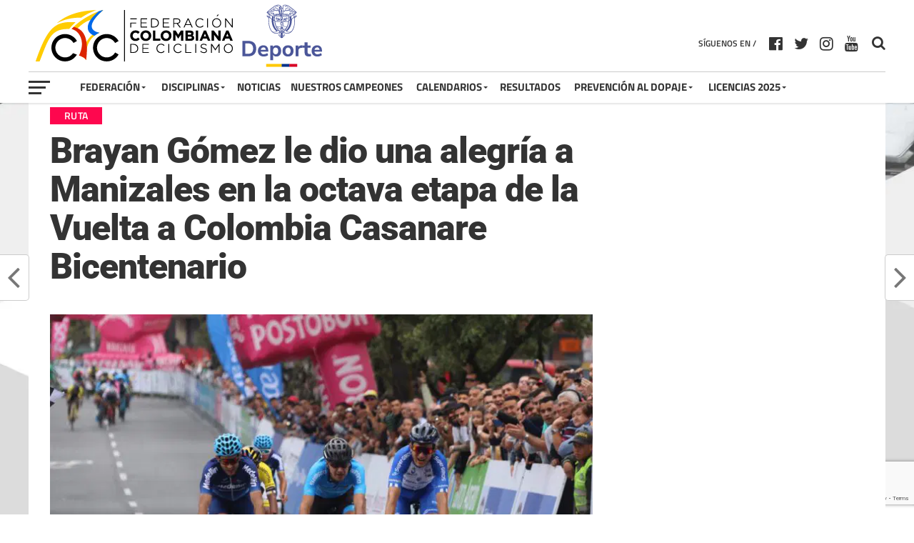

--- FILE ---
content_type: text/html; charset=UTF-8
request_url: https://federacioncolombianadeciclismo.com/brayan-gomez-le-dio-una-alegria-a-manizales-en-la-octava-etapa-de-la-vuelta-a-colombia-casanare-bicentenario/
body_size: 25981
content:

<!DOCTYPE html>
<html lang="es" prefix="og: http://ogp.me/ns# article: http://ogp.me/ns/article#">
<head>
<meta charset="UTF-8" >
<meta name="viewport" id="viewport" content="width=device-width, initial-scale=1.0, maximum-scale=1.0, minimum-scale=1.0, user-scalable=no" />
<link rel="pingback" href="https://federacioncolombianadeciclismo.com/xmlrpc.php" />
<meta property="og:image" content="https://efbt585jris.exactdn.com/wp-content/uploads/2019/06/BrayanGomezManizalesVC2019-1000x600.jpeg?strip=all&#038;lossy=1&#038;sharp=1&#038;ssl=1" />
<meta name="twitter:image" content="https://efbt585jris.exactdn.com/wp-content/uploads/2019/06/BrayanGomezManizalesVC2019-1000x600.jpeg?strip=all&#038;lossy=1&#038;sharp=1&#038;ssl=1" />
<meta property="og:type" content="article" />
<meta property="og:description" content="El Circuito en Manizales, que reemplazó el trazado inicial por las dificultades en la vía a Pereira, fue una terapia para el lote. Con el Alto de la Línea en el horizonte, los pedalistas prefirieron ahorrar voltaje. Los giros, de 5.1 kilómetros cada uno, se hacían entre 7’52’’ y 8’19’’ minutos. Rodaban sin afanes y [&hellip;]" />
<meta name="twitter:card" content="summary">
<meta name="twitter:url" content="https://federacioncolombianadeciclismo.com/brayan-gomez-le-dio-una-alegria-a-manizales-en-la-octava-etapa-de-la-vuelta-a-colombia-casanare-bicentenario/">
<meta name="twitter:title" content="Brayan Gómez le dio una alegría a Manizales en la octava etapa de la Vuelta a Colombia Casanare Bicentenario">
<meta name="twitter:description" content="El Circuito en Manizales, que reemplazó el trazado inicial por las dificultades en la vía a Pereira, fue una terapia para el lote. Con el Alto de la Línea en el horizonte, los pedalistas prefirieron ahorrar voltaje. Los giros, de 5.1 kilómetros cada uno, se hacían entre 7’52’’ y 8’19’’ minutos. Rodaban sin afanes y [&hellip;]">
<title>Brayan Gómez le dio una alegría a Manizales en la octava etapa de la Vuelta a Colombia Casanare Bicentenario &#8211; Federación Colombiana de Ciclismo</title>
<meta name='robots' content='max-image-preview:large' />
<link rel='dns-prefetch' href='//efbt585jris.exactdn.com' />
<link rel='preconnect' href='//efbt585jris.exactdn.com' />
<link rel='preconnect' href='//efbt585jris.exactdn.com' crossorigin />
<link rel="alternate" type="application/rss+xml" title="Federación Colombiana de Ciclismo &raquo; Feed" href="https://federacioncolombianadeciclismo.com/feed/" />
		<!-- This site uses the Google Analytics by ExactMetrics plugin v8.11.1 - Using Analytics tracking - https://www.exactmetrics.com/ -->
							<script src="//www.googletagmanager.com/gtag/js?id=G-ZPFK2DBXLL"  data-cfasync="false" data-wpfc-render="false" type="text/javascript" async></script>
			<script data-cfasync="false" data-wpfc-render="false" type="text/javascript">
				var em_version = '8.11.1';
				var em_track_user = true;
				var em_no_track_reason = '';
								var ExactMetricsDefaultLocations = {"page_location":"https:\/\/federacioncolombianadeciclismo.com\/brayan-gomez-le-dio-una-alegria-a-manizales-en-la-octava-etapa-de-la-vuelta-a-colombia-casanare-bicentenario\/"};
								if ( typeof ExactMetricsPrivacyGuardFilter === 'function' ) {
					var ExactMetricsLocations = (typeof ExactMetricsExcludeQuery === 'object') ? ExactMetricsPrivacyGuardFilter( ExactMetricsExcludeQuery ) : ExactMetricsPrivacyGuardFilter( ExactMetricsDefaultLocations );
				} else {
					var ExactMetricsLocations = (typeof ExactMetricsExcludeQuery === 'object') ? ExactMetricsExcludeQuery : ExactMetricsDefaultLocations;
				}

								var disableStrs = [
										'ga-disable-G-ZPFK2DBXLL',
									];

				/* Function to detect opted out users */
				function __gtagTrackerIsOptedOut() {
					for (var index = 0; index < disableStrs.length; index++) {
						if (document.cookie.indexOf(disableStrs[index] + '=true') > -1) {
							return true;
						}
					}

					return false;
				}

				/* Disable tracking if the opt-out cookie exists. */
				if (__gtagTrackerIsOptedOut()) {
					for (var index = 0; index < disableStrs.length; index++) {
						window[disableStrs[index]] = true;
					}
				}

				/* Opt-out function */
				function __gtagTrackerOptout() {
					for (var index = 0; index < disableStrs.length; index++) {
						document.cookie = disableStrs[index] + '=true; expires=Thu, 31 Dec 2099 23:59:59 UTC; path=/';
						window[disableStrs[index]] = true;
					}
				}

				if ('undefined' === typeof gaOptout) {
					function gaOptout() {
						__gtagTrackerOptout();
					}
				}
								window.dataLayer = window.dataLayer || [];

				window.ExactMetricsDualTracker = {
					helpers: {},
					trackers: {},
				};
				if (em_track_user) {
					function __gtagDataLayer() {
						dataLayer.push(arguments);
					}

					function __gtagTracker(type, name, parameters) {
						if (!parameters) {
							parameters = {};
						}

						if (parameters.send_to) {
							__gtagDataLayer.apply(null, arguments);
							return;
						}

						if (type === 'event') {
														parameters.send_to = exactmetrics_frontend.v4_id;
							var hookName = name;
							if (typeof parameters['event_category'] !== 'undefined') {
								hookName = parameters['event_category'] + ':' + name;
							}

							if (typeof ExactMetricsDualTracker.trackers[hookName] !== 'undefined') {
								ExactMetricsDualTracker.trackers[hookName](parameters);
							} else {
								__gtagDataLayer('event', name, parameters);
							}
							
						} else {
							__gtagDataLayer.apply(null, arguments);
						}
					}

					__gtagTracker('js', new Date());
					__gtagTracker('set', {
						'developer_id.dNDMyYj': true,
											});
					if ( ExactMetricsLocations.page_location ) {
						__gtagTracker('set', ExactMetricsLocations);
					}
										__gtagTracker('config', 'G-ZPFK2DBXLL', {"forceSSL":"true"} );
										window.gtag = __gtagTracker;										(function () {
						/* https://developers.google.com/analytics/devguides/collection/analyticsjs/ */
						/* ga and __gaTracker compatibility shim. */
						var noopfn = function () {
							return null;
						};
						var newtracker = function () {
							return new Tracker();
						};
						var Tracker = function () {
							return null;
						};
						var p = Tracker.prototype;
						p.get = noopfn;
						p.set = noopfn;
						p.send = function () {
							var args = Array.prototype.slice.call(arguments);
							args.unshift('send');
							__gaTracker.apply(null, args);
						};
						var __gaTracker = function () {
							var len = arguments.length;
							if (len === 0) {
								return;
							}
							var f = arguments[len - 1];
							if (typeof f !== 'object' || f === null || typeof f.hitCallback !== 'function') {
								if ('send' === arguments[0]) {
									var hitConverted, hitObject = false, action;
									if ('event' === arguments[1]) {
										if ('undefined' !== typeof arguments[3]) {
											hitObject = {
												'eventAction': arguments[3],
												'eventCategory': arguments[2],
												'eventLabel': arguments[4],
												'value': arguments[5] ? arguments[5] : 1,
											}
										}
									}
									if ('pageview' === arguments[1]) {
										if ('undefined' !== typeof arguments[2]) {
											hitObject = {
												'eventAction': 'page_view',
												'page_path': arguments[2],
											}
										}
									}
									if (typeof arguments[2] === 'object') {
										hitObject = arguments[2];
									}
									if (typeof arguments[5] === 'object') {
										Object.assign(hitObject, arguments[5]);
									}
									if ('undefined' !== typeof arguments[1].hitType) {
										hitObject = arguments[1];
										if ('pageview' === hitObject.hitType) {
											hitObject.eventAction = 'page_view';
										}
									}
									if (hitObject) {
										action = 'timing' === arguments[1].hitType ? 'timing_complete' : hitObject.eventAction;
										hitConverted = mapArgs(hitObject);
										__gtagTracker('event', action, hitConverted);
									}
								}
								return;
							}

							function mapArgs(args) {
								var arg, hit = {};
								var gaMap = {
									'eventCategory': 'event_category',
									'eventAction': 'event_action',
									'eventLabel': 'event_label',
									'eventValue': 'event_value',
									'nonInteraction': 'non_interaction',
									'timingCategory': 'event_category',
									'timingVar': 'name',
									'timingValue': 'value',
									'timingLabel': 'event_label',
									'page': 'page_path',
									'location': 'page_location',
									'title': 'page_title',
									'referrer' : 'page_referrer',
								};
								for (arg in args) {
																		if (!(!args.hasOwnProperty(arg) || !gaMap.hasOwnProperty(arg))) {
										hit[gaMap[arg]] = args[arg];
									} else {
										hit[arg] = args[arg];
									}
								}
								return hit;
							}

							try {
								f.hitCallback();
							} catch (ex) {
							}
						};
						__gaTracker.create = newtracker;
						__gaTracker.getByName = newtracker;
						__gaTracker.getAll = function () {
							return [];
						};
						__gaTracker.remove = noopfn;
						__gaTracker.loaded = true;
						window['__gaTracker'] = __gaTracker;
					})();
									} else {
										console.log("");
					(function () {
						function __gtagTracker() {
							return null;
						}

						window['__gtagTracker'] = __gtagTracker;
						window['gtag'] = __gtagTracker;
					})();
									}
			</script>
							<!-- / Google Analytics by ExactMetrics -->
		<script type="text/javascript">
/* <![CDATA[ */
window._wpemojiSettings = {"baseUrl":"https:\/\/s.w.org\/images\/core\/emoji\/15.0.3\/72x72\/","ext":".png","svgUrl":"https:\/\/s.w.org\/images\/core\/emoji\/15.0.3\/svg\/","svgExt":".svg","source":{"concatemoji":"https:\/\/efbt585jris.exactdn.com\/wp-includes\/js\/wp-emoji-release.min.js?ver=6.5.7"}};
/*! This file is auto-generated */
!function(i,n){var o,s,e;function c(e){try{var t={supportTests:e,timestamp:(new Date).valueOf()};sessionStorage.setItem(o,JSON.stringify(t))}catch(e){}}function p(e,t,n){e.clearRect(0,0,e.canvas.width,e.canvas.height),e.fillText(t,0,0);var t=new Uint32Array(e.getImageData(0,0,e.canvas.width,e.canvas.height).data),r=(e.clearRect(0,0,e.canvas.width,e.canvas.height),e.fillText(n,0,0),new Uint32Array(e.getImageData(0,0,e.canvas.width,e.canvas.height).data));return t.every(function(e,t){return e===r[t]})}function u(e,t,n){switch(t){case"flag":return n(e,"\ud83c\udff3\ufe0f\u200d\u26a7\ufe0f","\ud83c\udff3\ufe0f\u200b\u26a7\ufe0f")?!1:!n(e,"\ud83c\uddfa\ud83c\uddf3","\ud83c\uddfa\u200b\ud83c\uddf3")&&!n(e,"\ud83c\udff4\udb40\udc67\udb40\udc62\udb40\udc65\udb40\udc6e\udb40\udc67\udb40\udc7f","\ud83c\udff4\u200b\udb40\udc67\u200b\udb40\udc62\u200b\udb40\udc65\u200b\udb40\udc6e\u200b\udb40\udc67\u200b\udb40\udc7f");case"emoji":return!n(e,"\ud83d\udc26\u200d\u2b1b","\ud83d\udc26\u200b\u2b1b")}return!1}function f(e,t,n){var r="undefined"!=typeof WorkerGlobalScope&&self instanceof WorkerGlobalScope?new OffscreenCanvas(300,150):i.createElement("canvas"),a=r.getContext("2d",{willReadFrequently:!0}),o=(a.textBaseline="top",a.font="600 32px Arial",{});return e.forEach(function(e){o[e]=t(a,e,n)}),o}function t(e){var t=i.createElement("script");t.src=e,t.defer=!0,i.head.appendChild(t)}"undefined"!=typeof Promise&&(o="wpEmojiSettingsSupports",s=["flag","emoji"],n.supports={everything:!0,everythingExceptFlag:!0},e=new Promise(function(e){i.addEventListener("DOMContentLoaded",e,{once:!0})}),new Promise(function(t){var n=function(){try{var e=JSON.parse(sessionStorage.getItem(o));if("object"==typeof e&&"number"==typeof e.timestamp&&(new Date).valueOf()<e.timestamp+604800&&"object"==typeof e.supportTests)return e.supportTests}catch(e){}return null}();if(!n){if("undefined"!=typeof Worker&&"undefined"!=typeof OffscreenCanvas&&"undefined"!=typeof URL&&URL.createObjectURL&&"undefined"!=typeof Blob)try{var e="postMessage("+f.toString()+"("+[JSON.stringify(s),u.toString(),p.toString()].join(",")+"));",r=new Blob([e],{type:"text/javascript"}),a=new Worker(URL.createObjectURL(r),{name:"wpTestEmojiSupports"});return void(a.onmessage=function(e){c(n=e.data),a.terminate(),t(n)})}catch(e){}c(n=f(s,u,p))}t(n)}).then(function(e){for(var t in e)n.supports[t]=e[t],n.supports.everything=n.supports.everything&&n.supports[t],"flag"!==t&&(n.supports.everythingExceptFlag=n.supports.everythingExceptFlag&&n.supports[t]);n.supports.everythingExceptFlag=n.supports.everythingExceptFlag&&!n.supports.flag,n.DOMReady=!1,n.readyCallback=function(){n.DOMReady=!0}}).then(function(){return e}).then(function(){var e;n.supports.everything||(n.readyCallback(),(e=n.source||{}).concatemoji?t(e.concatemoji):e.wpemoji&&e.twemoji&&(t(e.twemoji),t(e.wpemoji)))}))}((window,document),window._wpemojiSettings);
/* ]]> */
</script>
<link rel='stylesheet' id='pt-cv-public-style-css' href='https://efbt585jris.exactdn.com/wp-content/plugins/content-views-query-and-display-post-page/public/assets/css/cv.css?ver=3.6.1.1' type='text/css' media='all' />
<link rel='stylesheet' id='pt-cv-public-pro-style-css' href='https://efbt585jris.exactdn.com/wp-content/plugins/pt-content-views-pro/public/assets/css/cvpro.min.css?ver=5.6.0.1' type='text/css' media='all' />
<link rel='stylesheet' id='dashicons-css' href='https://efbt585jris.exactdn.com/wp-includes/css/dashicons.min.css?ver=6.5.7' type='text/css' media='all' />
<link rel='stylesheet' id='menu-icons-extra-css' href='https://efbt585jris.exactdn.com/wp-content/plugins/menu-icons/css/extra.min.css?ver=0.13.7' type='text/css' media='all' />
<style id='wp-emoji-styles-inline-css' type='text/css'>

	img.wp-smiley, img.emoji {
		display: inline !important;
		border: none !important;
		box-shadow: none !important;
		height: 1em !important;
		width: 1em !important;
		margin: 0 0.07em !important;
		vertical-align: -0.1em !important;
		background: none !important;
		padding: 0 !important;
	}
</style>
<link rel='stylesheet' id='wp-block-library-css' href='https://efbt585jris.exactdn.com/wp-includes/css/dist/block-library/style.min.css?ver=6.5.7' type='text/css' media='all' />
<style id='pdfemb-pdf-embedder-viewer-style-inline-css' type='text/css'>
.wp-block-pdfemb-pdf-embedder-viewer{max-width:none}

</style>
<style id='classic-theme-styles-inline-css' type='text/css'>
/*! This file is auto-generated */
.wp-block-button__link{color:#fff;background-color:#32373c;border-radius:9999px;box-shadow:none;text-decoration:none;padding:calc(.667em + 2px) calc(1.333em + 2px);font-size:1.125em}.wp-block-file__button{background:#32373c;color:#fff;text-decoration:none}
</style>
<style id='global-styles-inline-css' type='text/css'>
body{--wp--preset--color--black: #000000;--wp--preset--color--cyan-bluish-gray: #abb8c3;--wp--preset--color--white: #ffffff;--wp--preset--color--pale-pink: #f78da7;--wp--preset--color--vivid-red: #cf2e2e;--wp--preset--color--luminous-vivid-orange: #ff6900;--wp--preset--color--luminous-vivid-amber: #fcb900;--wp--preset--color--light-green-cyan: #7bdcb5;--wp--preset--color--vivid-green-cyan: #00d084;--wp--preset--color--pale-cyan-blue: #8ed1fc;--wp--preset--color--vivid-cyan-blue: #0693e3;--wp--preset--color--vivid-purple: #9b51e0;--wp--preset--gradient--vivid-cyan-blue-to-vivid-purple: linear-gradient(135deg,rgba(6,147,227,1) 0%,rgb(155,81,224) 100%);--wp--preset--gradient--light-green-cyan-to-vivid-green-cyan: linear-gradient(135deg,rgb(122,220,180) 0%,rgb(0,208,130) 100%);--wp--preset--gradient--luminous-vivid-amber-to-luminous-vivid-orange: linear-gradient(135deg,rgba(252,185,0,1) 0%,rgba(255,105,0,1) 100%);--wp--preset--gradient--luminous-vivid-orange-to-vivid-red: linear-gradient(135deg,rgba(255,105,0,1) 0%,rgb(207,46,46) 100%);--wp--preset--gradient--very-light-gray-to-cyan-bluish-gray: linear-gradient(135deg,rgb(238,238,238) 0%,rgb(169,184,195) 100%);--wp--preset--gradient--cool-to-warm-spectrum: linear-gradient(135deg,rgb(74,234,220) 0%,rgb(151,120,209) 20%,rgb(207,42,186) 40%,rgb(238,44,130) 60%,rgb(251,105,98) 80%,rgb(254,248,76) 100%);--wp--preset--gradient--blush-light-purple: linear-gradient(135deg,rgb(255,206,236) 0%,rgb(152,150,240) 100%);--wp--preset--gradient--blush-bordeaux: linear-gradient(135deg,rgb(254,205,165) 0%,rgb(254,45,45) 50%,rgb(107,0,62) 100%);--wp--preset--gradient--luminous-dusk: linear-gradient(135deg,rgb(255,203,112) 0%,rgb(199,81,192) 50%,rgb(65,88,208) 100%);--wp--preset--gradient--pale-ocean: linear-gradient(135deg,rgb(255,245,203) 0%,rgb(182,227,212) 50%,rgb(51,167,181) 100%);--wp--preset--gradient--electric-grass: linear-gradient(135deg,rgb(202,248,128) 0%,rgb(113,206,126) 100%);--wp--preset--gradient--midnight: linear-gradient(135deg,rgb(2,3,129) 0%,rgb(40,116,252) 100%);--wp--preset--font-size--small: 13px;--wp--preset--font-size--medium: 20px;--wp--preset--font-size--large: 36px;--wp--preset--font-size--x-large: 42px;--wp--preset--spacing--20: 0.44rem;--wp--preset--spacing--30: 0.67rem;--wp--preset--spacing--40: 1rem;--wp--preset--spacing--50: 1.5rem;--wp--preset--spacing--60: 2.25rem;--wp--preset--spacing--70: 3.38rem;--wp--preset--spacing--80: 5.06rem;--wp--preset--shadow--natural: 6px 6px 9px rgba(0, 0, 0, 0.2);--wp--preset--shadow--deep: 12px 12px 50px rgba(0, 0, 0, 0.4);--wp--preset--shadow--sharp: 6px 6px 0px rgba(0, 0, 0, 0.2);--wp--preset--shadow--outlined: 6px 6px 0px -3px rgba(255, 255, 255, 1), 6px 6px rgba(0, 0, 0, 1);--wp--preset--shadow--crisp: 6px 6px 0px rgba(0, 0, 0, 1);}:where(.is-layout-flex){gap: 0.5em;}:where(.is-layout-grid){gap: 0.5em;}body .is-layout-flex{display: flex;}body .is-layout-flex{flex-wrap: wrap;align-items: center;}body .is-layout-flex > *{margin: 0;}body .is-layout-grid{display: grid;}body .is-layout-grid > *{margin: 0;}:where(.wp-block-columns.is-layout-flex){gap: 2em;}:where(.wp-block-columns.is-layout-grid){gap: 2em;}:where(.wp-block-post-template.is-layout-flex){gap: 1.25em;}:where(.wp-block-post-template.is-layout-grid){gap: 1.25em;}.has-black-color{color: var(--wp--preset--color--black) !important;}.has-cyan-bluish-gray-color{color: var(--wp--preset--color--cyan-bluish-gray) !important;}.has-white-color{color: var(--wp--preset--color--white) !important;}.has-pale-pink-color{color: var(--wp--preset--color--pale-pink) !important;}.has-vivid-red-color{color: var(--wp--preset--color--vivid-red) !important;}.has-luminous-vivid-orange-color{color: var(--wp--preset--color--luminous-vivid-orange) !important;}.has-luminous-vivid-amber-color{color: var(--wp--preset--color--luminous-vivid-amber) !important;}.has-light-green-cyan-color{color: var(--wp--preset--color--light-green-cyan) !important;}.has-vivid-green-cyan-color{color: var(--wp--preset--color--vivid-green-cyan) !important;}.has-pale-cyan-blue-color{color: var(--wp--preset--color--pale-cyan-blue) !important;}.has-vivid-cyan-blue-color{color: var(--wp--preset--color--vivid-cyan-blue) !important;}.has-vivid-purple-color{color: var(--wp--preset--color--vivid-purple) !important;}.has-black-background-color{background-color: var(--wp--preset--color--black) !important;}.has-cyan-bluish-gray-background-color{background-color: var(--wp--preset--color--cyan-bluish-gray) !important;}.has-white-background-color{background-color: var(--wp--preset--color--white) !important;}.has-pale-pink-background-color{background-color: var(--wp--preset--color--pale-pink) !important;}.has-vivid-red-background-color{background-color: var(--wp--preset--color--vivid-red) !important;}.has-luminous-vivid-orange-background-color{background-color: var(--wp--preset--color--luminous-vivid-orange) !important;}.has-luminous-vivid-amber-background-color{background-color: var(--wp--preset--color--luminous-vivid-amber) !important;}.has-light-green-cyan-background-color{background-color: var(--wp--preset--color--light-green-cyan) !important;}.has-vivid-green-cyan-background-color{background-color: var(--wp--preset--color--vivid-green-cyan) !important;}.has-pale-cyan-blue-background-color{background-color: var(--wp--preset--color--pale-cyan-blue) !important;}.has-vivid-cyan-blue-background-color{background-color: var(--wp--preset--color--vivid-cyan-blue) !important;}.has-vivid-purple-background-color{background-color: var(--wp--preset--color--vivid-purple) !important;}.has-black-border-color{border-color: var(--wp--preset--color--black) !important;}.has-cyan-bluish-gray-border-color{border-color: var(--wp--preset--color--cyan-bluish-gray) !important;}.has-white-border-color{border-color: var(--wp--preset--color--white) !important;}.has-pale-pink-border-color{border-color: var(--wp--preset--color--pale-pink) !important;}.has-vivid-red-border-color{border-color: var(--wp--preset--color--vivid-red) !important;}.has-luminous-vivid-orange-border-color{border-color: var(--wp--preset--color--luminous-vivid-orange) !important;}.has-luminous-vivid-amber-border-color{border-color: var(--wp--preset--color--luminous-vivid-amber) !important;}.has-light-green-cyan-border-color{border-color: var(--wp--preset--color--light-green-cyan) !important;}.has-vivid-green-cyan-border-color{border-color: var(--wp--preset--color--vivid-green-cyan) !important;}.has-pale-cyan-blue-border-color{border-color: var(--wp--preset--color--pale-cyan-blue) !important;}.has-vivid-cyan-blue-border-color{border-color: var(--wp--preset--color--vivid-cyan-blue) !important;}.has-vivid-purple-border-color{border-color: var(--wp--preset--color--vivid-purple) !important;}.has-vivid-cyan-blue-to-vivid-purple-gradient-background{background: var(--wp--preset--gradient--vivid-cyan-blue-to-vivid-purple) !important;}.has-light-green-cyan-to-vivid-green-cyan-gradient-background{background: var(--wp--preset--gradient--light-green-cyan-to-vivid-green-cyan) !important;}.has-luminous-vivid-amber-to-luminous-vivid-orange-gradient-background{background: var(--wp--preset--gradient--luminous-vivid-amber-to-luminous-vivid-orange) !important;}.has-luminous-vivid-orange-to-vivid-red-gradient-background{background: var(--wp--preset--gradient--luminous-vivid-orange-to-vivid-red) !important;}.has-very-light-gray-to-cyan-bluish-gray-gradient-background{background: var(--wp--preset--gradient--very-light-gray-to-cyan-bluish-gray) !important;}.has-cool-to-warm-spectrum-gradient-background{background: var(--wp--preset--gradient--cool-to-warm-spectrum) !important;}.has-blush-light-purple-gradient-background{background: var(--wp--preset--gradient--blush-light-purple) !important;}.has-blush-bordeaux-gradient-background{background: var(--wp--preset--gradient--blush-bordeaux) !important;}.has-luminous-dusk-gradient-background{background: var(--wp--preset--gradient--luminous-dusk) !important;}.has-pale-ocean-gradient-background{background: var(--wp--preset--gradient--pale-ocean) !important;}.has-electric-grass-gradient-background{background: var(--wp--preset--gradient--electric-grass) !important;}.has-midnight-gradient-background{background: var(--wp--preset--gradient--midnight) !important;}.has-small-font-size{font-size: var(--wp--preset--font-size--small) !important;}.has-medium-font-size{font-size: var(--wp--preset--font-size--medium) !important;}.has-large-font-size{font-size: var(--wp--preset--font-size--large) !important;}.has-x-large-font-size{font-size: var(--wp--preset--font-size--x-large) !important;}
.wp-block-navigation a:where(:not(.wp-element-button)){color: inherit;}
:where(.wp-block-post-template.is-layout-flex){gap: 1.25em;}:where(.wp-block-post-template.is-layout-grid){gap: 1.25em;}
:where(.wp-block-columns.is-layout-flex){gap: 2em;}:where(.wp-block-columns.is-layout-grid){gap: 2em;}
.wp-block-pullquote{font-size: 1.5em;line-height: 1.6;}
</style>
<link rel='stylesheet' id='contact-form-7-css' href='https://efbt585jris.exactdn.com/wp-content/plugins/contact-form-7/includes/css/styles.css?ver=5.9.8' type='text/css' media='all' />
<link rel='stylesheet' id='bwg_fonts-css' href='https://efbt585jris.exactdn.com/wp-content/plugins/photo-gallery/css/bwg-fonts/fonts.css?ver=0.0.1' type='text/css' media='all' />
<link rel='stylesheet' id='sumoselect-css' href='https://efbt585jris.exactdn.com/wp-content/plugins/photo-gallery/css/sumoselect.min.css?ver=3.4.6' type='text/css' media='all' />
<link rel='stylesheet' id='mCustomScrollbar-css' href='https://efbt585jris.exactdn.com/wp-content/plugins/photo-gallery/css/jquery.mCustomScrollbar.min.css?ver=3.1.5' type='text/css' media='all' />
<link rel='stylesheet' id='bwg_frontend-css' href='https://efbt585jris.exactdn.com/wp-content/plugins/photo-gallery/css/styles.min.css?ver=1.8.18' type='text/css' media='all' />
<link rel='stylesheet' id='mvp-custom-style-css' href='https://efbt585jris.exactdn.com/wp-content/themes/the-league/style.css?m=1718258861' type='text/css' media='all' />
<style id='mvp-custom-style-inline-css' type='text/css'>


#mvp-wallpaper {
	background: url() no-repeat 50% 0;
	}

a,
a:visited,
.post-info-name a,
ul.mvp-author-info-list li.mvp-author-info-name span a,
.woocommerce .woocommerce-breadcrumb a {
	color: #0077ee;
	}

#mvp-comments-button a,
#mvp-comments-button span.mvp-comment-but-text,
a.mvp-inf-more-but,
.sp-template a,
.sp-data-table a {
	color: #0077ee !important;
	}

#mvp-comments-button a:hover,
#mvp-comments-button span.mvp-comment-but-text:hover,
a.mvp-inf-more-but:hover {
	border: 1px solid #0077ee;
	color: #0077ee !important;
	}

a:hover,
.mvp-feat4-sub-text h2 a:hover,
span.mvp-widget-head-link a,
.mvp-widget-list-text1 h2 a:hover,
.mvp-blog-story-text h2 a:hover,
.mvp-side-tab-text h2 a:hover,
.mvp-more-post-text h2 a:hover,
span.mvp-blog-story-author a,
.woocommerce .woocommerce-breadcrumb a:hover,
#mvp-side-wrap a:hover,
.mvp-post-info-top h3 a:hover,
#mvp-side-wrap .mvp-widget-feat-text h3 a:hover,
.mvp-widget-author-text h3 a:hover,
#mvp-side-wrap .mvp-widget-author-text h3 a:hover {
	color: #fe074e !important;
	}

#mvp-main-nav-wrap,
#mvp-fly-wrap,
ul.mvp-fly-soc-list li a:hover {
	background: #ffffff;
	}

ul.mvp-fly-soc-list li a {
	color: #ffffff !important;
	}

#mvp-nav-menu ul li a,
span.mvp-nav-soc-head,
span.mvp-nav-search-but,
span.mvp-nav-soc-but,
nav.mvp-fly-nav-menu ul li.menu-item-has-children:after,
nav.mvp-fly-nav-menu ul li.menu-item-has-children.tog-minus:after,
nav.mvp-fly-nav-menu ul li a,
span.mvp-fly-soc-head {
	color: #333333;
	}

ul.mvp-fly-soc-list li a:hover {
	color: #333333 !important;
	}

.mvp-fly-but-wrap span,
ul.mvp-fly-soc-list li a {
	background: #333333;
	}

ul.mvp-fly-soc-list li a:hover {
	border: 2px solid #333333;
	}

#mvp-nav-menu ul li.menu-item-has-children ul.sub-menu li a:after,
#mvp-nav-menu ul li.menu-item-has-children ul.sub-menu li ul.sub-menu li a:after,
#mvp-nav-menu ul li.menu-item-has-children ul.sub-menu li ul.sub-menu li ul.sub-menu li a:after,
#mvp-nav-menu ul li.menu-item-has-children ul.mvp-mega-list li a:after,
#mvp-nav-menu ul li.menu-item-has-children a:after {
	border-color: #333333 transparent transparent transparent;
	}

#mvp-nav-menu ul li:hover a,
span.mvp-nav-search-but:hover,
span.mvp-nav-soc-but:hover,
#mvp-nav-menu ul li ul.mvp-mega-list li a:hover,
nav.mvp-fly-nav-menu ul li a:hover {
	color: #fe074e !important;
	}

#mvp-nav-menu ul li:hover a {
	border-bottom: 1px solid #fe074e;
	}

.mvp-fly-but-wrap:hover span {
	background: #fe074e;
	}

#mvp-nav-menu ul li.menu-item-has-children:hover a:after {
	border-color: #fe074e transparent transparent transparent !important;
	}

ul.mvp-score-list li:hover {
	border: 1px solid #fe074e;
	}

.es-nav span:hover a,
ul.mvp-side-tab-list li span.mvp-side-tab-head i {
	color: #fe074e;
	}

span.mvp-feat1-cat,
.mvp-vid-box-wrap,
span.mvp-post-cat,
.mvp-prev-next-text a,
.mvp-prev-next-text a:visited,
.mvp-prev-next-text a:hover,
.mvp-mob-soc-share-but {
	background: #fe074e;
	}

.woocommerce .star-rating span:before,
.woocommerce-message:before,
.woocommerce-info:before,
.woocommerce-message:before {
	color: #fe074e;
	}

.woocommerce .widget_price_filter .ui-slider .ui-slider-range,
.woocommerce .widget_price_filter .ui-slider .ui-slider-handle,
.woocommerce span.onsale,
.woocommerce #respond input#submit.alt,
.woocommerce a.button.alt,
.woocommerce button.button.alt,
.woocommerce input.button.alt,
.woocommerce #respond input#submit.alt:hover,
.woocommerce a.button.alt:hover,
.woocommerce button.button.alt:hover,
.woocommerce input.button.alt:hover {
	background-color: #fe074e;
	}

span.mvp-sec-head,
.mvp-authors-name {
	border-bottom: 1px solid #fe074e;
	}

.woocommerce-error,
.woocommerce-info,
.woocommerce-message {
	border-top-color: #fe074e;
	}

#mvp-nav-menu ul li a,
nav.mvp-fly-nav-menu ul li a,
#mvp-foot-nav ul.menu li a,
#mvp-foot-menu ul.menu li a {
	font-family: 'Titillium Web', sans-serif;
	}

body,
.mvp-feat1-text p,
.mvp-feat4-main-text p,
.mvp-feat2-main-text p,
.mvp-feat3-main-text p,
.mvp-feat4-sub-text p,
.mvp-widget-list-text1 p,
.mvp-blog-story-text p,
.mvp-blog-story-info,
span.mvp-post-excerpt,
ul.mvp-author-info-list li.mvp-author-info-name p,
ul.mvp-author-info-list li.mvp-author-info-name span,
.mvp-post-date,
span.mvp-feat-caption,
span.mvp-feat-caption-wide,
#mvp-content-main p,
#mvp-author-box-text p,
.mvp-more-post-text p,
#mvp-404 p,
#mvp-foot-copy,
#searchform input,
span.mvp-author-page-desc,
#woo-content p,
.mvp-search-text p,
#comments .c p,
.mvp-widget-feat-text p {
	font-family: 'Titillium Web', sans-serif;
	}

span.mvp-nav-soc-head,
.mvp-score-status p,
.mvp-score-teams p,
ul.mvp-feat2-list li h3,
.mvp-feat4-sub-text h3,
.mvp-widget-head-wrap h4,
span.mvp-widget-head-link,
.mvp-widget-list-text1 h3,
.mvp-blog-story-text h3,
ul.mvp-side-tab-list li span.mvp-side-tab-head,
.mvp-side-tab-text h3,
span.mvp-post-cat,
.mvp-post-tags,
span.mvp-author-box-name,
#mvp-comments-button a,
#mvp-comments-button span.mvp-comment-but-text,
span.mvp-sec-head,
a.mvp-inf-more-but,
.pagination span, .pagination a,
.woocommerce ul.product_list_widget span.product-title,
.woocommerce ul.product_list_widget li a,
.woocommerce #reviews #comments ol.commentlist li .comment-text p.meta,
.woocommerce .related h2,
.woocommerce div.product .woocommerce-tabs .panel h2,
.woocommerce div.product .product_title,
#mvp-content-main h1,
#mvp-content-main h2,
#mvp-content-main h3,
#mvp-content-main h4,
#mvp-content-main h5,
#mvp-content-main h6,
#woo-content h1.page-title,
.woocommerce .woocommerce-breadcrumb,
.mvp-authors-name,
#respond #submit,
.comment-reply a,
#cancel-comment-reply-link,
span.mvp-feat1-cat,
span.mvp-post-info-date,
.mvp-widget-feat-text h3,
.mvp-widget-author-text h3 a,
.sp-table-caption {
	font-family: 'Titillium Web', sans-serif !important;
	}

.mvp-feat1-text h2,
.mvp-feat1-text h2.mvp-stand-title,
.mvp-feat4-main-text h2,
.mvp-feat4-main-text h2.mvp-stand-title,
.mvp-feat1-sub-text h2,
.mvp-feat2-main-text h2,
.mvp-feat2-sub-text h2,
ul.mvp-feat2-list li h2,
.mvp-feat3-main-text h2,
.mvp-feat3-sub-text h2,
.mvp-feat4-sub-text h2 a,
.mvp-widget-list-text1 h2 a,
.mvp-blog-story-text h2 a,
.mvp-side-tab-text h2 a,
#mvp-content-main blockquote p,
.mvp-more-post-text h2 a,
h2.mvp-authors-latest a,
.mvp-widget-feat-text h2 a,
.mvp-widget-author-text h2 a {
	font-family: 'Roboto Condensed', sans-serif;
	}

h1.mvp-post-title,
.mvp-cat-head h1,
#mvp-404 h1,
h1.mvp-author-top-head,
#woo-content h1.page-title,
.woocommerce div.product .product_title,
.woocommerce ul.products li.product h3 {
	font-family: 'Roboto', sans-serif;
	}

	

	.mvp-nav-links {
		display: none;
		}
		

	.single #mvp-foot-wrap {
		padding-bottom: 70px;
		}
		

 	#mvp-top-nav-logo {
    max-height: 100px;
}

#mvp-top-nav-wrap {
    height: 100px;
}

#mvp-main-wrap {
    margin-top: 100px;
}

#mvp-foot-wrap {
    padding-top: 30px;
    background: #2c2d2d;
    background: -moz-linear-gradient(top, #2c2d2d 1%, #1b1b1b 100%);
    background: -webkit-linear-gradient(top, #2c2d2d 1%,#1b1b1b 100%);
    background: linear-gradient(to bottom, #2c2d2d 1%,#1b1b1b 100%);
    filter: progid:DXImageTransform.Microsoft.gradient( startColorstr='#2c2d2d', endColorstr='#1b1b1b',GradientType=0 );
}

#mvp-fly-menu-wrap {
    top: 100px;
}

.mvp-score-teams-left {
	width: 55%;
}

.mvp-score-teams-right {
	width: 45%;
}

ul.mvp-score-list li {
	width: 150px !important;
}

#mvp-score-wrap {
    background: rgba(45,44,44,1);
    background: -moz-linear-gradient(top, rgba(45,44,44,1) 0%, rgba(38,38,38,1) 100%);
    background: -webkit-gradient(left top, left bottom, color-stop(0%, rgba(45,44,44,1)), color-stop(100%, rgba(38,38,38,1)));
    background: -webkit-linear-gradient(top, rgba(45,44,44,1) 0%, rgba(38,38,38,1) 100%);
    background: -o-linear-gradient(top, rgba(45,44,44,1) 0%, rgba(38,38,38,1) 100%);
    background: -ms-linear-gradient(top, rgba(45,44,44,1) 0%, rgba(38,38,38,1) 100%);
    background: linear-gradient(to bottom, rgba(45,44,44,1) 0%, rgba(38,38,38,1) 100%);
    filter: progid:DXImageTransform.Microsoft.gradient( startColorstr='#2d2c2c', endColorstr='#262626', GradientType=0 );
}

ul.mvp-score-list li {
    background: #3c3c3c;
    border: 0px;
}

.mvp-score-teams p, .es-nav span a {
    color: #dadada;
}

.mvp-score-nav-menu select {
    background: #3c3c3c;
    color: #dadada;
}

span.cat-post-crop {
    float: left;
}

li.cat-post-item {
    float: left;
    margin-bottom: 10px;
}

span.cat-post-title {
}

span.cat-post-thumbnail.cat-post-none {
    margin-right: 10px;
    padding-right: 10px;
}

span.cat-post-crop {
    margin-right: 10px;
}

span.cat-post-thumbnail.cat-post-none {
    float: left;
}

h4.mvp-sec-head.wit-title.ps-container.ps-theme-default {
    background-color: #000;
    height: 50px;
}

.wit-tab-title {
    padding: 5px 10px;
    cursor: pointer;
    opacity: 1 !important;
    word-wrap: normal;
    margin-top: 20px;
    color: #fff !important;
    overflow-wrap: normal;
    float: left;
    text-decoration: none!important;
    -webkit-transition: all .2s linear 0s;
    transition: all .2s linear 0s;
}

span.cat-post-title {
    color: #000;
}

a.wit-tab-title.wit-selected {
    background-color: #be1622;
}

a.wit-tab-title {
    padding: 15px 15px;
    line-height: 3 !important;
}

.cat-post-widget {
    margin-top: 50px;
}

a.cat-post-footer-link {
    float: right;
    text-decoration: underline;
}

#mvp-top-nav-right {
    margin-top: 35px;
}

span.mvp-nav-soc-head {
    font-size: 12px;
}

span.mvp-nav-soc-but {
    font-size: 22px;
}

#bwg_container1_0 #bwg_container2_0 .bwg_title_spun2_0 {
    color: #fff !important;
    font-family: inherit !important;
    font-size: 18px !important;
}

div.pdfemb-viewer {
    border: 0px solid black !important;
}

#mvp-nav-menu ul li a {
    padding: 14px 7px;
    font-size:15px;
}

#mvp-nav-menu ul li:hover a {
    padding: 14px 7px 13px;
}

title.ps-container.ps-theme-default {
    margin-bottom: 15px;
}

.wit-title {
    margin-bottom: 20px;
}

span.mvp-sec-head {
    margin: 10px;
}

div.sharedaddy {
    max-width: 300px;
    float: left;
    display: inline-block;
    clear: none!important;
}

h4.mvp-sec-head {
    background: #eeeeee;
}

.tribe-events-list-widget .tribe-event-featured {
    background: #989898;
}

.tribe-events-list .tribe-events-loop .tribe-event-featured {
    background: #989898;
}

a, a:visited, .post-info-name a, ul.mvp-author-info-list li.mvp-author-info-name span a, .woocommerce .woocommerce-breadcrumb a {
    color: #4e4e4e;
}

#bwg_container1_0 #bwg_container2_0 .bwg_title_spun2_0 {
    background-color: rgba(0, 0, 0, 0.4);
}

#bwg_container1_0 #bwg_container2_0 .bwg_back_0 {
    font-family: 'Roboto',sans-serif !important;
}

.es-nav span.es-nav-prev, .es-nav span.es-nav-next {
    background: none !important;
}

@media screen and (max-width: 479px)
{
.mvp-feat3-main-text h2 {
    font-size: 1.3rem !important;
}
}

.mvp-main-blog-wrap > li.mvp-blog-story-wrap.left.relative.infinite-post:first-child {
    background-color: rgb(199, 199, 199);
}

.mvp-blog-story-text {
    padding-top: 10px;
}
		
</style>
<link rel='stylesheet' id='mvp-reset-css' href='https://efbt585jris.exactdn.com/wp-content/themes/the-league/css/reset.css?m=1718258861' type='text/css' media='all' />
<link rel='stylesheet' id='fontawesome-css' href='https://efbt585jris.exactdn.com/wp-content/themes/the-league/font-awesome/css/font-awesome.css?m=1718258861' type='text/css' media='all' />
<link rel='stylesheet' id='mvp-fonts-css' href='//efbt585jris.exactdn.com/easyio-fonts/css?family=Advent+Pro%3A700%7CRoboto%3A300%2C400%2C500%2C700%2C900%7COswald%3A300%2C400%2C700%7CLato%3A300%2C400%2C700%7CWork+Sans%3A200%2C300%2C400%2C500%2C600%2C700%2C800%2C900%7COpen+Sans%3A400%2C700%2C800%7CRoboto+Condensed%3A100%2C200%2C300%2C400%2C500%2C600%2C700%2C800%2C900%7CRoboto%3A100%2C200%2C300%2C400%2C500%2C600%2C700%2C800%2C900%7CTitillium+Web%3A100%2C200%2C300%2C400%2C500%2C600%2C700%2C800%2C900%7CTitillium+Web%3A100%2C200%2C300%2C400%2C500%2C600%2C700%2C800%2C900%7CTitillium+Web%3A100%2C200%2C300%2C400%2C500%2C600%2C700%2C800%2C900%26subset%3Dlatin%2Clatin-ext%2Ccyrillic%2Ccyrillic-ext%2Cgreek-ext%2Cgreek%2Cvietnamese' type='text/css' media='all' />
<link rel='stylesheet' id='mvp-media-queries-css' href='https://efbt585jris.exactdn.com/wp-content/themes/the-league/css/media-queries.css?m=1718258861' type='text/css' media='all' />
<link rel='stylesheet' id='simple-social-icons-font-css' href='https://efbt585jris.exactdn.com/wp-content/plugins/simple-social-icons/css/style.css?ver=3.0.2' type='text/css' media='all' />
<!--n2css--><script type="text/javascript" src="https://efbt585jris.exactdn.com/wp-content/plugins/google-analytics-dashboard-for-wp/assets/js/frontend-gtag.min.js?ver=8.11.1" id="exactmetrics-frontend-script-js" async="async" data-wp-strategy="async"></script>
<script data-cfasync="false" data-wpfc-render="false" type="text/javascript" id='exactmetrics-frontend-script-js-extra'>/* <![CDATA[ */
var exactmetrics_frontend = {"js_events_tracking":"true","download_extensions":"zip,mp3,mpeg,pdf,docx,pptx,xlsx,rar","inbound_paths":"[{\"path\":\"\\\/go\\\/\",\"label\":\"affiliate\"},{\"path\":\"\\\/recommend\\\/\",\"label\":\"affiliate\"}]","home_url":"https:\/\/federacioncolombianadeciclismo.com","hash_tracking":"false","v4_id":"G-ZPFK2DBXLL"};/* ]]> */
</script>
<script type="text/javascript" src="https://efbt585jris.exactdn.com/wp-content/plugins/jquery-updater/js/jquery-3.7.1.min.js?ver=3.7.1" id="jquery-core-js"></script>
<script type="text/javascript" src="https://efbt585jris.exactdn.com/wp-content/plugins/jquery-updater/js/jquery-migrate-3.4.1.min.js?ver=3.4.1" id="jquery-migrate-js"></script>
<script type="text/javascript" src="https://efbt585jris.exactdn.com/wp-content/plugins/photo-gallery/js/jquery.sumoselect.min.js?ver=3.4.6" id="sumoselect-js"></script>
<script type="text/javascript" src="https://efbt585jris.exactdn.com/wp-content/plugins/photo-gallery/js/tocca.min.js?ver=2.0.9" id="bwg_mobile-js"></script>
<script type="text/javascript" src="https://efbt585jris.exactdn.com/wp-content/plugins/photo-gallery/js/jquery.mCustomScrollbar.concat.min.js?ver=3.1.5" id="mCustomScrollbar-js"></script>
<script type="text/javascript" src="https://efbt585jris.exactdn.com/wp-content/plugins/photo-gallery/js/jquery.fullscreen.min.js?ver=0.6.0" id="jquery-fullscreen-js"></script>
<script type="text/javascript" id="bwg_frontend-js-extra">
/* <![CDATA[ */
var bwg_objectsL10n = {"bwg_field_required":"este campo es obligatorio.","bwg_mail_validation":"Esta no es una direcci\u00f3n de correo electr\u00f3nico v\u00e1lida.","bwg_search_result":"No hay im\u00e1genes que coincidan con tu b\u00fasqueda.","bwg_select_tag":"Seleccionar la etiqueta","bwg_order_by":"Ordenar por","bwg_search":"Buscar","bwg_show_ecommerce":"Mostrar el comercio electr\u00f3nico","bwg_hide_ecommerce":"Ocultar el comercio electr\u00f3nico","bwg_show_comments":"Restaurar","bwg_hide_comments":"Ocultar comentarios","bwg_restore":"Restaurar","bwg_maximize":"Maximizar","bwg_fullscreen":"Pantalla completa","bwg_exit_fullscreen":"Salir de pantalla completa","bwg_search_tag":"BUSCAR...","bwg_tag_no_match":"No se han encontrado etiquetas","bwg_all_tags_selected":"Todas las etiquetas seleccionadas","bwg_tags_selected":"etiqueta seleccionada","play":"Reproducir","pause":"Pausa","is_pro":"","bwg_play":"Reproducir","bwg_pause":"Pausa","bwg_hide_info":"Anterior informaci\u00f3n","bwg_show_info":"Mostrar info","bwg_hide_rating":"Ocultar las valoraciones","bwg_show_rating":"Mostrar la valoraci\u00f3n","ok":"Aceptar","cancel":"Cancelar","select_all":"Seleccionar todo","lazy_load":"0","lazy_loader":"https:\/\/federacioncolombianadeciclismo.com\/wp-content\/plugins\/photo-gallery\/images\/ajax_loader.png","front_ajax":"0","bwg_tag_see_all":"Ver todas las etiquetas","bwg_tag_see_less":"Ver menos etiquetas"};
/* ]]> */
</script>
<script type="text/javascript" src="https://efbt585jris.exactdn.com/wp-content/plugins/photo-gallery/js/scripts.min.js?ver=1.8.18" id="bwg_frontend-js"></script>
<link rel="https://api.w.org/" href="https://federacioncolombianadeciclismo.com/wp-json/" /><link rel="alternate" type="application/json" href="https://federacioncolombianadeciclismo.com/wp-json/wp/v2/posts/10180" /><link rel="EditURI" type="application/rsd+xml" title="RSD" href="https://federacioncolombianadeciclismo.com/xmlrpc.php?rsd" />
<meta name="generator" content="WordPress 6.5.7" />
<link rel="canonical" href="https://federacioncolombianadeciclismo.com/brayan-gomez-le-dio-una-alegria-a-manizales-en-la-octava-etapa-de-la-vuelta-a-colombia-casanare-bicentenario/" />
<link rel='shortlink' href='https://federacioncolombianadeciclismo.com/?p=10180' />
<link rel="alternate" type="application/json+oembed" href="https://federacioncolombianadeciclismo.com/wp-json/oembed/1.0/embed?url=https%3A%2F%2Ffederacioncolombianadeciclismo.com%2Fbrayan-gomez-le-dio-una-alegria-a-manizales-en-la-octava-etapa-de-la-vuelta-a-colombia-casanare-bicentenario%2F" />
<link rel="alternate" type="text/xml+oembed" href="https://federacioncolombianadeciclismo.com/wp-json/oembed/1.0/embed?url=https%3A%2F%2Ffederacioncolombianadeciclismo.com%2Fbrayan-gomez-le-dio-una-alegria-a-manizales-en-la-octava-etapa-de-la-vuelta-a-colombia-casanare-bicentenario%2F&#038;format=xml" />
<style>
		#category-posts-2-internal ul {padding: 0;}
#category-posts-2-internal .cat-post-item img {max-width: initial; max-height: initial; margin: initial;}
#category-posts-2-internal .cat-post-author {margin-bottom: 0;}
#category-posts-2-internal .cat-post-thumbnail {margin: 5px 10px 5px 0;}
#category-posts-2-internal .cat-post-item:before {content: ""; clear: both;}
#category-posts-2-internal .cat-post-excerpt-more {display: inline-block;}
#category-posts-2-internal .cat-post-item {list-style: none; margin: 3px 0 10px; padding: 3px 0;}
#category-posts-2-internal .cat-post-current .cat-post-title {font-weight: bold; text-transform: uppercase;}
#category-posts-2-internal [class*=cat-post-tax] {font-size: 0.85em;}
#category-posts-2-internal [class*=cat-post-tax] * {display:inline-block;}
#category-posts-2-internal .cat-post-item a:after {content: ""; display: table;	clear: both;}
#category-posts-2-internal .cat-post-item .cat-post-title {overflow: hidden;text-overflow: ellipsis;white-space: initial;display: -webkit-box;-webkit-line-clamp: 2;-webkit-box-orient: vertical;padding-bottom: 0 !important;}
#category-posts-2-internal .cat-post-item a:after {content: ""; clear: both;}
#category-posts-2-internal .cat-post-thumbnail {display:block; float:left; margin:5px 10px 5px 0;}
#category-posts-2-internal .cat-post-crop {overflow:hidden;display:block;}
#category-posts-2-internal p {margin:5px 0 0 0}
#category-posts-2-internal li > div {margin:5px 0 0 0; clear:both;}
#category-posts-2-internal .dashicons {vertical-align:middle;}
#category-posts-2-internal .cat-post-thumbnail .cat-post-crop img {height: 100px;}
#category-posts-2-internal .cat-post-thumbnail .cat-post-crop img {width: 100px;}
#category-posts-2-internal .cat-post-thumbnail .cat-post-crop img {object-fit: cover; max-width: 100%; display: block;}
#category-posts-2-internal .cat-post-thumbnail .cat-post-crop-not-supported img {width: 100%;}
#category-posts-2-internal .cat-post-thumbnail {max-width:100%;}
#category-posts-2-internal .cat-post-item img {margin: initial;}
#category-posts-3-internal ul {padding: 0;}
#category-posts-3-internal .cat-post-item img {max-width: initial; max-height: initial; margin: initial;}
#category-posts-3-internal .cat-post-author {margin-bottom: 0;}
#category-posts-3-internal .cat-post-thumbnail {margin: 5px 10px 5px 0;}
#category-posts-3-internal .cat-post-item:before {content: ""; clear: both;}
#category-posts-3-internal .cat-post-excerpt-more {display: inline-block;}
#category-posts-3-internal .cat-post-item {list-style: none; margin: 3px 0 10px; padding: 3px 0;}
#category-posts-3-internal .cat-post-current .cat-post-title {font-weight: bold; text-transform: uppercase;}
#category-posts-3-internal [class*=cat-post-tax] {font-size: 0.85em;}
#category-posts-3-internal [class*=cat-post-tax] * {display:inline-block;}
#category-posts-3-internal .cat-post-item a:after {content: ""; display: table;	clear: both;}
#category-posts-3-internal .cat-post-item .cat-post-title {overflow: hidden;text-overflow: ellipsis;white-space: initial;display: -webkit-box;-webkit-line-clamp: 2;-webkit-box-orient: vertical;padding-bottom: 0 !important;}
#category-posts-3-internal .cat-post-item a:after {content: ""; clear: both;}
#category-posts-3-internal .cat-post-thumbnail {display:block; float:left; margin:5px 10px 5px 0;}
#category-posts-3-internal .cat-post-crop {overflow:hidden;display:block;}
#category-posts-3-internal p {margin:5px 0 0 0}
#category-posts-3-internal li > div {margin:5px 0 0 0; clear:both;}
#category-posts-3-internal .dashicons {vertical-align:middle;}
#category-posts-3-internal .cat-post-thumbnail .cat-post-crop img {height: 100px;}
#category-posts-3-internal .cat-post-thumbnail .cat-post-crop img {width: 100px;}
#category-posts-3-internal .cat-post-thumbnail .cat-post-crop img {object-fit: cover; max-width: 100%; display: block;}
#category-posts-3-internal .cat-post-thumbnail .cat-post-crop-not-supported img {width: 100%;}
#category-posts-3-internal .cat-post-thumbnail {max-width:100%;}
#category-posts-3-internal .cat-post-item img {margin: initial;}
#category-posts-4-internal ul {padding: 0;}
#category-posts-4-internal .cat-post-item img {max-width: initial; max-height: initial; margin: initial;}
#category-posts-4-internal .cat-post-author {margin-bottom: 0;}
#category-posts-4-internal .cat-post-thumbnail {margin: 5px 10px 5px 0;}
#category-posts-4-internal .cat-post-item:before {content: ""; clear: both;}
#category-posts-4-internal .cat-post-excerpt-more {display: inline-block;}
#category-posts-4-internal .cat-post-item {list-style: none; margin: 3px 0 10px; padding: 3px 0;}
#category-posts-4-internal .cat-post-current .cat-post-title {font-weight: bold; text-transform: uppercase;}
#category-posts-4-internal [class*=cat-post-tax] {font-size: 0.85em;}
#category-posts-4-internal [class*=cat-post-tax] * {display:inline-block;}
#category-posts-4-internal .cat-post-item a:after {content: ""; display: table;	clear: both;}
#category-posts-4-internal .cat-post-item .cat-post-title {overflow: hidden;text-overflow: ellipsis;white-space: initial;display: -webkit-box;-webkit-line-clamp: 2;-webkit-box-orient: vertical;padding-bottom: 0 !important;}
#category-posts-4-internal .cat-post-item a:after {content: ""; clear: both;}
#category-posts-4-internal .cat-post-thumbnail {display:block; float:left; margin:5px 10px 5px 0;}
#category-posts-4-internal .cat-post-crop {overflow:hidden;display:block;}
#category-posts-4-internal p {margin:5px 0 0 0}
#category-posts-4-internal li > div {margin:5px 0 0 0; clear:both;}
#category-posts-4-internal .dashicons {vertical-align:middle;}
#category-posts-4-internal .cat-post-thumbnail .cat-post-crop img {height: 100px;}
#category-posts-4-internal .cat-post-thumbnail .cat-post-crop img {width: 100px;}
#category-posts-4-internal .cat-post-thumbnail .cat-post-crop img {object-fit: cover; max-width: 100%; display: block;}
#category-posts-4-internal .cat-post-thumbnail .cat-post-crop-not-supported img {width: 100%;}
#category-posts-4-internal .cat-post-thumbnail {max-width:100%;}
#category-posts-4-internal .cat-post-item img {margin: initial;}
#category-posts-5-internal ul {padding: 0;}
#category-posts-5-internal .cat-post-item img {max-width: initial; max-height: initial; margin: initial;}
#category-posts-5-internal .cat-post-author {margin-bottom: 0;}
#category-posts-5-internal .cat-post-thumbnail {margin: 5px 10px 5px 0;}
#category-posts-5-internal .cat-post-item:before {content: ""; clear: both;}
#category-posts-5-internal .cat-post-excerpt-more {display: inline-block;}
#category-posts-5-internal .cat-post-item {list-style: none; margin: 3px 0 10px; padding: 3px 0;}
#category-posts-5-internal .cat-post-current .cat-post-title {font-weight: bold; text-transform: uppercase;}
#category-posts-5-internal [class*=cat-post-tax] {font-size: 0.85em;}
#category-posts-5-internal [class*=cat-post-tax] * {display:inline-block;}
#category-posts-5-internal .cat-post-item a:after {content: ""; display: table;	clear: both;}
#category-posts-5-internal .cat-post-item .cat-post-title {overflow: hidden;text-overflow: ellipsis;white-space: initial;display: -webkit-box;-webkit-line-clamp: 2;-webkit-box-orient: vertical;padding-bottom: 0 !important;}
#category-posts-5-internal .cat-post-item a:after {content: ""; clear: both;}
#category-posts-5-internal .cat-post-thumbnail {display:block; float:left; margin:5px 10px 5px 0;}
#category-posts-5-internal .cat-post-crop {overflow:hidden;display:block;}
#category-posts-5-internal p {margin:5px 0 0 0}
#category-posts-5-internal li > div {margin:5px 0 0 0; clear:both;}
#category-posts-5-internal .dashicons {vertical-align:middle;}
#category-posts-5-internal .cat-post-thumbnail .cat-post-crop img {height: 100px;}
#category-posts-5-internal .cat-post-thumbnail .cat-post-crop img {width: 100px;}
#category-posts-5-internal .cat-post-thumbnail .cat-post-crop img {object-fit: cover; max-width: 100%; display: block;}
#category-posts-5-internal .cat-post-thumbnail .cat-post-crop-not-supported img {width: 100%;}
#category-posts-5-internal .cat-post-thumbnail {max-width:100%;}
#category-posts-5-internal .cat-post-item img {margin: initial;}
#category-posts-6-internal ul {padding: 0;}
#category-posts-6-internal .cat-post-item img {max-width: initial; max-height: initial; margin: initial;}
#category-posts-6-internal .cat-post-author {margin-bottom: 0;}
#category-posts-6-internal .cat-post-thumbnail {margin: 5px 10px 5px 0;}
#category-posts-6-internal .cat-post-item:before {content: ""; clear: both;}
#category-posts-6-internal .cat-post-excerpt-more {display: inline-block;}
#category-posts-6-internal .cat-post-item {list-style: none; margin: 3px 0 10px; padding: 3px 0;}
#category-posts-6-internal .cat-post-current .cat-post-title {font-weight: bold; text-transform: uppercase;}
#category-posts-6-internal [class*=cat-post-tax] {font-size: 0.85em;}
#category-posts-6-internal [class*=cat-post-tax] * {display:inline-block;}
#category-posts-6-internal .cat-post-item a:after {content: ""; display: table;	clear: both;}
#category-posts-6-internal .cat-post-item .cat-post-title {overflow: hidden;text-overflow: ellipsis;white-space: initial;display: -webkit-box;-webkit-line-clamp: 2;-webkit-box-orient: vertical;padding-bottom: 0 !important;}
#category-posts-6-internal .cat-post-item a:after {content: ""; clear: both;}
#category-posts-6-internal .cat-post-thumbnail {display:block; float:left; margin:5px 10px 5px 0;}
#category-posts-6-internal .cat-post-crop {overflow:hidden;display:block;}
#category-posts-6-internal p {margin:5px 0 0 0}
#category-posts-6-internal li > div {margin:5px 0 0 0; clear:both;}
#category-posts-6-internal .dashicons {vertical-align:middle;}
#category-posts-6-internal .cat-post-thumbnail .cat-post-crop img {height: 100px;}
#category-posts-6-internal .cat-post-thumbnail .cat-post-crop img {width: 100px;}
#category-posts-6-internal .cat-post-thumbnail .cat-post-crop img {object-fit: cover; max-width: 100%; display: block;}
#category-posts-6-internal .cat-post-thumbnail .cat-post-crop-not-supported img {width: 100%;}
#category-posts-6-internal .cat-post-thumbnail {max-width:100%;}
#category-posts-6-internal .cat-post-item img {margin: initial;}
#category-posts-7-internal ul {padding: 0;}
#category-posts-7-internal .cat-post-item img {max-width: initial; max-height: initial; margin: initial;}
#category-posts-7-internal .cat-post-author {margin-bottom: 0;}
#category-posts-7-internal .cat-post-thumbnail {margin: 5px 10px 5px 0;}
#category-posts-7-internal .cat-post-item:before {content: ""; clear: both;}
#category-posts-7-internal .cat-post-excerpt-more {display: inline-block;}
#category-posts-7-internal .cat-post-item {list-style: none; margin: 3px 0 10px; padding: 3px 0;}
#category-posts-7-internal .cat-post-current .cat-post-title {font-weight: bold; text-transform: uppercase;}
#category-posts-7-internal [class*=cat-post-tax] {font-size: 0.85em;}
#category-posts-7-internal [class*=cat-post-tax] * {display:inline-block;}
#category-posts-7-internal .cat-post-item a:after {content: ""; display: table;	clear: both;}
#category-posts-7-internal .cat-post-item .cat-post-title {overflow: hidden;text-overflow: ellipsis;white-space: initial;display: -webkit-box;-webkit-line-clamp: 2;-webkit-box-orient: vertical;padding-bottom: 0 !important;}
#category-posts-7-internal .cat-post-item a:after {content: ""; clear: both;}
#category-posts-7-internal .cat-post-thumbnail {display:block; float:left; margin:5px 10px 5px 0;}
#category-posts-7-internal .cat-post-crop {overflow:hidden;display:block;}
#category-posts-7-internal p {margin:5px 0 0 0}
#category-posts-7-internal li > div {margin:5px 0 0 0; clear:both;}
#category-posts-7-internal .dashicons {vertical-align:middle;}
#category-posts-7-internal .cat-post-thumbnail .cat-post-crop img {height: 100px;}
#category-posts-7-internal .cat-post-thumbnail .cat-post-crop img {width: 100px;}
#category-posts-7-internal .cat-post-thumbnail .cat-post-crop img {object-fit: cover; max-width: 100%; display: block;}
#category-posts-7-internal .cat-post-thumbnail .cat-post-crop-not-supported img {width: 100%;}
#category-posts-7-internal .cat-post-thumbnail {max-width:100%;}
#category-posts-7-internal .cat-post-item img {margin: initial;}
</style>
		
		<!-- GA Google Analytics @ https://m0n.co/ga -->
		<script async src="https://www.googletagmanager.com/gtag/js?id=G-PDYR16PG59"></script>
		<script>
			window.dataLayer = window.dataLayer || [];
			function gtag(){dataLayer.push(arguments);}
			gtag('js', new Date());
			gtag('config', 'G-PDYR16PG59');
		</script>

	<meta property="og:title" name="og:title" content="Brayan Gómez le dio una alegría a Manizales en la octava etapa de la Vuelta a Colombia Casanare Bicentenario" />
<meta property="og:type" name="og:type" content="article" />
<meta property="og:image" name="og:image" content="https://efbt585jris.exactdn.com/wp-content/uploads/2019/06/BrayanGomezManizalesVC2019.jpeg?strip=all&amp;lossy=1&amp;sharp=1&amp;ssl=1" />
<meta property="og:url" name="og:url" content="https://federacioncolombianadeciclismo.com/brayan-gomez-le-dio-una-alegria-a-manizales-en-la-octava-etapa-de-la-vuelta-a-colombia-casanare-bicentenario/" />
<meta property="og:description" name="og:description" content="El Circuito en Manizales, que reemplazó el trazado inicial por las dificultades en la vía a Pereira, fue una terapia para el lote. Con el Alto de la Línea en el horizonte, los pedalistas prefirieron ahorrar voltaje. Los giros, de 5.1 kilómetros cada uno, se hacían entre 7’52’’ y 8’19’’ minutos. Rodaban sin afanes y [...]" />
<meta property="og:locale" name="og:locale" content="es_ES" />
<meta property="og:site_name" name="og:site_name" content="Federación Colombiana de Ciclismo" />
<meta property="twitter:card" name="twitter:card" content="summary_large_image" />
<meta property="article:tag" name="article:tag" content="brayan gomez" />
<meta property="article:tag" name="article:tag" content="Ciclismo" />
<meta property="article:tag" name="article:tag" content="coldeportes" />
<meta property="article:tag" name="article:tag" content="manizales" />
<meta property="article:tag" name="article:tag" content="Ruta" />
<meta property="article:tag" name="article:tag" content="SuperGiros Alcaldía de Manizales" />
<meta property="article:tag" name="article:tag" content="Vuelta a Colombia" />
<meta property="article:tag" name="article:tag" content="vuelta a colombia 2019" />
<meta property="article:tag" name="article:tag" content="vuelta a colombia casanare bicentenario coldeportes" />
<meta property="article:section" name="article:section" content="Ruta" />
<meta property="article:published_time" name="article:published_time" content="2019-06-25T12:57:39-05:00" />
<meta property="article:modified_time" name="article:modified_time" content="2019-06-25T13:01:05-05:00" />
<meta property="article:author" name="article:author" content="https://federacioncolombianadeciclismo.com/author/webmaster/" />
<meta name="generator" content="Elementor 3.21.8; features: e_optimized_assets_loading, e_optimized_css_loading, additional_custom_breakpoints; settings: css_print_method-external, google_font-enabled, font_display-auto">

<!-- Meta Pixel Code -->
<script type='text/javascript'>
!function(f,b,e,v,n,t,s){if(f.fbq)return;n=f.fbq=function(){n.callMethod?
n.callMethod.apply(n,arguments):n.queue.push(arguments)};if(!f._fbq)f._fbq=n;
n.push=n;n.loaded=!0;n.version='2.0';n.queue=[];t=b.createElement(e);t.async=!0;
t.src=v;s=b.getElementsByTagName(e)[0];s.parentNode.insertBefore(t,s)}(window,
document,'script','https://connect.facebook.net/en_US/fbevents.js?v=next');
</script>
<!-- End Meta Pixel Code -->

      <script type='text/javascript'>
        var url = window.location.origin + '?ob=open-bridge';
        fbq('set', 'openbridge', '221603491981871', url);
      </script>
    <script type='text/javascript'>fbq('init', '221603491981871', {}, {
    "agent": "wordpress-6.5.7-3.0.14"
})</script><script type='text/javascript'>
    fbq('track', 'PageView', []);
  </script>
<!-- Meta Pixel Code -->
<noscript>
<img height="1" width="1" style="display:none" alt="fbpx"
src="https://www.facebook.com/tr?id=221603491981871&ev=PageView&noscript=1" />
</noscript>
<!-- End Meta Pixel Code -->
<meta name="generator" content="Powered by Visual Composer - drag and drop page builder for WordPress."/>
<!--[if lte IE 9]><link rel="stylesheet" type="text/css" href="https://efbt585jris.exactdn.com/wp-content/plugins/js_composer/assets/css/vc_lte_ie9.min.css" media="screen"><![endif]--><noscript><style>.lazyload[data-src]{display:none !important;}</style></noscript><style>.lazyload{background-image:none !important;}.lazyload:before{background-image:none !important;}</style><style type="text/css" id="custom-background-css">
body.custom-background { background-image: url("https://efbt585jris.exactdn.com/wp-content/uploads/2017/05/fondo.jpg?strip=all&lossy=1&sharp=1&ssl=1"); background-position: center top; background-size: auto; background-repeat: repeat; background-attachment: scroll; }
</style>
	<link rel="icon" href="https://efbt585jris.exactdn.com/wp-content/uploads/2025/06/cropped-LOGO-NUEVO-WEB-1.jpg?strip=all&#038;lossy=1&#038;sharp=1&#038;resize=32%2C32&#038;ssl=1" sizes="32x32" />
<link rel="icon" href="https://efbt585jris.exactdn.com/wp-content/uploads/2025/06/cropped-LOGO-NUEVO-WEB-1.jpg?strip=all&#038;lossy=1&#038;sharp=1&#038;resize=192%2C192&#038;ssl=1" sizes="192x192" />
<link rel="apple-touch-icon" href="https://efbt585jris.exactdn.com/wp-content/uploads/2025/06/cropped-LOGO-NUEVO-WEB-1.jpg?strip=all&#038;lossy=1&#038;sharp=1&#038;resize=180%2C180&#038;ssl=1" />
<meta name="msapplication-TileImage" content="https://efbt585jris.exactdn.com/wp-content/uploads/2025/06/cropped-LOGO-NUEVO-WEB-1.jpg?strip=all&#038;lossy=1&#038;sharp=1&#038;resize=270%2C270&#038;ssl=1" />
			<style type="text/css" id="pt-cv-custom-style-19c1c272ai">.pt-cv-social-whatsapp{
background: url(/wp-content/themes/the-league/images/whatsapp.png) no-repeat !important;
background-size: 32px !important;
}</style>
					<style type="text/css" id="wp-custom-css">
			/* .bannerVIP{
background-color:red !important;
} 
*/

#mvp-content-main ul li, #mvp-content-main ol li {
    padding: 5px;
}

a:hover, .mvp-feat4-sub-text h2 a:hover, span.mvp-widget-head-link a, .mvp-widget-list-text1 h2 a:hover, .mvp-blog-story-text h2 a:hover, .mvp-side-tab-text h2 a:hover, .mvp-more-post-text h2 a:hover, span.mvp-blog-story-author a, .woocommerce .woocommerce-breadcrumb a:hover, #mvp-side-wrap a:hover, .mvp-post-info-top h3 a:hover, #mvp-side-wrap .mvp-widget-feat-text h3 a:hover, .mvp-widget-author-text h3 a:hover, #mvp-side-wrap .mvp-widget-author-text h3 a:hover {
    color: red !important;
}

.mvp-side-widget ul li a:hover {
	color: #ffffff !important;
}		</style>
		<noscript><style type="text/css"> .wpb_animate_when_almost_visible { opacity: 1; }</style></noscript></head>
<body class="post-template-default single single-post postid-10180 single-format-standard custom-background wpb-js-composer js-comp-ver-5.1.1 vc_responsive elementor-default elementor-kit-64784">
	<div id="mvp-fly-wrap">
	<div id="mvp-fly-menu-top" class="left relative">
		<div class="mvp-fly-top-out left relative">
			<div class="mvp-fly-top-in">
				<div id="mvp-fly-logo" class="left relative">
											<a href="https://federacioncolombianadeciclismo.com/"><img src="[data-uri]" alt="Federación Colombiana de Ciclismo" data-rjs="2" data-src="https://efbt585jris.exactdn.com/wp-content/uploads/2025/06/Logo2025FondosClaros.png?strip=all&lossy=1&sharp=1&ssl=1" decoding="async" class="lazyload" width="426" height="100" data-eio-rwidth="426" data-eio-rheight="100" /><noscript><img src="https://efbt585jris.exactdn.com/wp-content/uploads/2025/06/Logo2025FondosClaros.png?strip=all&lossy=1&sharp=1&ssl=1" alt="Federación Colombiana de Ciclismo" data-rjs="2" data-eio="l" /></noscript></a>
									</div><!--mvp-fly-logo-->
			</div><!--mvp-fly-top-in-->
			<div class="mvp-fly-but-wrap mvp-fly-but-menu mvp-fly-but-click">
				<span></span>
				<span></span>
				<span></span>
				<span></span>
			</div><!--mvp-fly-but-wrap-->
		</div><!--mvp-fly-top-out-->
	</div><!--mvp-fly-menu-top-->
	<div id="mvp-fly-menu-wrap">
		<nav class="mvp-fly-nav-menu left relative">
			<div class="menu-main-menu-container"><ul id="menu-main-menu" class="menu"><li id="menu-item-715" class="menu-item menu-item-type-taxonomy menu-item-object-category menu-item-has-children menu-item-715"><a href="https://federacioncolombianadeciclismo.com/category/federacion/">Federación</a>
<ul class="sub-menu">
	<li id="menu-item-3422" class="menu-item menu-item-type-post_type menu-item-object-page menu-item-3422"><a href="https://federacioncolombianadeciclismo.com/comite-ejecutivo/">Comité Ejecutivo</a></li>
	<li id="menu-item-90144" class="menu-item menu-item-type-post_type menu-item-object-page menu-item-90144"><a href="https://federacioncolombianadeciclismo.com/directorio-institucional/">Directorio institucional</a></li>
	<li id="menu-item-3421" class="menu-item menu-item-type-post_type menu-item-object-page menu-item-3421"><a href="https://federacioncolombianadeciclismo.com/contacto/">Contacto</a></li>
	<li id="menu-item-90573" class="menu-item menu-item-type-custom menu-item-object-custom menu-item-90573"><a target="_blank" rel="noopener" href="https://efbt585jris.exactdn.com/wp-content/uploads/2025/03/Estatutos-vigentes-may-2022.pdf">Estatutos</a></li>
	<li id="menu-item-90574" class="menu-item menu-item-type-custom menu-item-object-custom menu-item-90574"><a target="_blank" rel="noopener" href="https://efbt585jris.exactdn.com/wp-content/uploads/2025/03/CODIGO-DISCIPLINARIO-2019.pdf">Código Disciplinario</a></li>
	<li id="menu-item-3541" class="menu-item menu-item-type-post_type menu-item-object-page menu-item-3541"><a href="https://federacioncolombianadeciclismo.com/reglamento-uci/">Reglamento UCI</a></li>
	<li id="menu-item-9218" class="menu-item menu-item-type-post_type menu-item-object-page menu-item-9218"><a href="https://federacioncolombianadeciclismo.com/normativa-tecnica/">Normativa Técnica</a></li>
	<li id="menu-item-4963" class="menu-item menu-item-type-post_type menu-item-object-page menu-item-4963"><a href="https://federacioncolombianadeciclismo.com/estados-financieros/">Estados Financieros</a></li>
	<li id="menu-item-3282" class="menu-item menu-item-type-post_type menu-item-object-page menu-item-3282"><a href="https://federacioncolombianadeciclismo.com/formularios/">Formularios</a></li>
	<li id="menu-item-79044" class="menu-item menu-item-type-post_type menu-item-object-page menu-item-79044"><a href="https://federacioncolombianadeciclismo.com/requisitos-equipos-de-marca/">Requisitos equipos de Marca</a></li>
	<li id="menu-item-7745" class="menu-item menu-item-type-post_type menu-item-object-page menu-item-7745"><a href="https://federacioncolombianadeciclismo.com/politicas-de-tratamiento-de-datos-personales/">Políticas de Tratamiento de Datos Personales</a></li>
</ul>
</li>
<li id="menu-item-2154" class="menu-item menu-item-type-custom menu-item-object-custom menu-item-has-children menu-item-2154"><a href="#">Disciplinas</a>
<ul class="sub-menu">
	<li id="menu-item-478" class="menu-item menu-item-type-taxonomy menu-item-object-category menu-item-478"><a href="https://federacioncolombianadeciclismo.com/category/ciclismo-femenino/">Ciclismo Femenino</a></li>
	<li id="menu-item-370" class="menu-item menu-item-type-taxonomy menu-item-object-category current-post-ancestor current-menu-parent current-post-parent menu-item-has-children menu-item-370"><a href="https://federacioncolombianadeciclismo.com/category/ruta/">Ruta</a>
	<ul class="sub-menu">
		<li id="menu-item-93544" class="menu-item menu-item-type-custom menu-item-object-custom menu-item-93544"><a target="_blank" rel="noopener" href="https://efbt585jris.exactdn.com/wp-content/uploads/2025/08/RANKING-NACIONAL-CATEGORIA-ELITE-Y-SUB23_HOMBRES-Y-MUJERES.pdf">Ranking Élite y Sub-23</a></li>
	</ul>
</li>
	<li id="menu-item-477" class="menu-item menu-item-type-taxonomy menu-item-object-category menu-item-has-children menu-item-477"><a target="_blank" rel="noopener" href="https://federacioncolombianadeciclismo.com/category/pista/">Pista</a>
	<ul class="sub-menu">
		<li id="menu-item-94370" class="menu-item menu-item-type-custom menu-item-object-custom menu-item-94370"><a href="https://efbt585jris.exactdn.com/wp-content/uploads/2025/10/Records-Nacionales-de-Pista-28-octubre-2025-1.pdf">Récords Élites</a></li>
		<li id="menu-item-6921" class="menu-item menu-item-type-post_type menu-item-object-page menu-item-6921"><a href="https://federacioncolombianadeciclismo.com/records/">Récords Juveniles</a></li>
	</ul>
</li>
	<li id="menu-item-371" class="menu-item menu-item-type-taxonomy menu-item-object-category menu-item-has-children menu-item-371"><a href="https://federacioncolombianadeciclismo.com/category/bmx/">BMX</a>
	<ul class="sub-menu">
		<li id="menu-item-94382" class="menu-item menu-item-type-custom menu-item-object-custom menu-item-94382"><a href="https://efbt585jris.exactdn.com/wp-content/uploads/2025/10/7.-ACUMULADO-CHAMPIONSHIP-COPA-NACIONAL-GW-SHIMANO-2025-VAL-1-A-14.pdf">Acumulado Championship 2025</a></li>
		<li id="menu-item-94383" class="menu-item menu-item-type-custom menu-item-object-custom menu-item-94383"><a href="https://efbt585jris.exactdn.com/wp-content/uploads/2025/10/7.-ACUMULADO-CHALLENGER-COPA-NACIONAL-GW-SHIMANO-2025-VAL-1-A-14.pdf">Acumulado Challenger 2025</a></li>
	</ul>
</li>
	<li id="menu-item-92401" class="menu-item menu-item-type-taxonomy menu-item-object-category menu-item-has-children menu-item-92401"><a href="https://federacioncolombianadeciclismo.com/category/bmx-freestyle/">BMX Freestyle</a>
	<ul class="sub-menu">
		<li id="menu-item-94216" class="menu-item menu-item-type-custom menu-item-object-custom menu-item-94216"><a href="https://efbt585jris.exactdn.com/wp-content/uploads/2025/10/ACUMULADO_GENERAL_BMX_FREESTYLE_20251.pdf">Acumulado General BMX Freestyle 2025</a></li>
	</ul>
</li>
	<li id="menu-item-476" class="menu-item menu-item-type-taxonomy menu-item-object-category menu-item-476"><a href="https://federacioncolombianadeciclismo.com/category/mtb/">MTB</a></li>
	<li id="menu-item-372" class="menu-item menu-item-type-taxonomy menu-item-object-category menu-item-372"><a href="https://federacioncolombianadeciclismo.com/category/paracycling/">Paracycling</a></li>
</ul>
</li>
<li id="menu-item-369" class="menu-item menu-item-type-post_type menu-item-object-page current_page_parent menu-item-369"><a href="https://federacioncolombianadeciclismo.com/noticias/">Noticias</a></li>
<li id="menu-item-11837" class="menu-item menu-item-type-post_type menu-item-object-page menu-item-11837"><a href="https://federacioncolombianadeciclismo.com/nuestros-campeones/">Nuestros Campeones</a></li>
<li id="menu-item-78687" class="menu-item menu-item-type-custom menu-item-object-custom menu-item-has-children menu-item-78687"><a href="#">Calendarios</a>
<ul class="sub-menu">
	<li id="menu-item-89921" class="menu-item menu-item-type-custom menu-item-object-custom menu-item-89921"><a href="https://efbt585jris.exactdn.com/wp-content/uploads/2026/01/Calendario-Nacional-2026-160126.pdf">Calendario Nacional 2026</a></li>
	<li id="menu-item-89767" class="menu-item menu-item-type-custom menu-item-object-custom menu-item-89767"><a target="_blank" rel="noopener" href="https://efbt585jris.exactdn.com/wp-content/uploads/2025/09/Calendario-2025-RUTA-Septiembre2.pdf">Calendario Ruta 2025</a></li>
	<li id="menu-item-89768" class="menu-item menu-item-type-custom menu-item-object-custom menu-item-89768"><a target="_blank" rel="noopener" href="https://efbt585jris.exactdn.com/wp-content/uploads/2025/09/Calendario-2025-PISTA-Septiembre2.pdf">Calendario Pista 2025</a></li>
	<li id="menu-item-89771" class="menu-item menu-item-type-custom menu-item-object-custom menu-item-89771"><a target="_blank" rel="noopener" href="https://efbt585jris.exactdn.com/wp-content/uploads/2025/10/Calendario-2025-BMX-RACING-Octubre1.pdf">Calendario BMX Racing 2025</a></li>
	<li id="menu-item-89770" class="menu-item menu-item-type-custom menu-item-object-custom menu-item-89770"><a target="_blank" rel="noopener" href="https://efbt585jris.exactdn.com/wp-content/uploads/2025/09/Calendario-2025-MTB-Septiembre2.pdf">Calendario MTB 2025</a></li>
	<li id="menu-item-89772" class="menu-item menu-item-type-custom menu-item-object-custom menu-item-89772"><a target="_blank" rel="noopener" href="https://efbt585jris.exactdn.com/wp-content/uploads/2025/09/Calendario-2025-BMX-FREESTYLE-Septiembre2.pdf">Calendario BMX Freestyle 2025</a></li>
	<li id="menu-item-89769" class="menu-item menu-item-type-custom menu-item-object-custom menu-item-89769"><a target="_blank" rel="noopener" href="https://efbt585jris.exactdn.com/wp-content/uploads/2025/07/Calendario-2025-PARACYCLING-Julio7-1.pdf">Calendario FCC Paracycling 2025</a></li>
</ul>
</li>
<li id="menu-item-2973" class="menu-item menu-item-type-post_type menu-item-object-page menu-item-2973"><a href="https://federacioncolombianadeciclismo.com/resultados/">Resultados</a></li>
<li id="menu-item-4962" class="menu-item menu-item-type-post_type menu-item-object-page menu-item-has-children menu-item-4962"><a href="https://federacioncolombianadeciclismo.com/prevencion-al-dopaje/">Prevención al dopaje</a>
<ul class="sub-menu">
	<li id="menu-item-9135" class="menu-item menu-item-type-post_type menu-item-object-page menu-item-9135"><a href="https://federacioncolombianadeciclismo.com/lista-sanciones/">Sanciones y Suspensiones</a></li>
	<li id="menu-item-56133" class="menu-item menu-item-type-post_type menu-item-object-page menu-item-56133"><a href="https://federacioncolombianadeciclismo.com/reglamento-del-tribunal-disciplinario-antidopaje/">Reglamento del Tribunal Disciplinario Antidopaje</a></li>
	<li id="menu-item-9359" class="menu-item menu-item-type-custom menu-item-object-custom menu-item-9359"><a href="https://adel.wada-ama.org/es">Cursos WADA</a></li>
	<li id="menu-item-90336" class="menu-item menu-item-type-custom menu-item-object-custom menu-item-has-children menu-item-90336"><a href="#">Listado de Prohibiciones</a>
	<ul class="sub-menu">
		<li id="menu-item-90330" class="menu-item menu-item-type-custom menu-item-object-custom menu-item-90330"><a href="https://efbt585jris.exactdn.com/wp-content/uploads/2025/02/Programa_seguimiento_WADA_2025.pdf">Programa de Seguimiento 2025</a></li>
		<li id="menu-item-90331" class="menu-item menu-item-type-custom menu-item-object-custom menu-item-90331"><a href="https://efbt585jris.exactdn.com/wp-content/uploads/2025/02/Lista_de_prohibiciones_WADA_2025.pdf">Listado de Prohibiciones WADA 2025</a></li>
		<li id="menu-item-90332" class="menu-item menu-item-type-custom menu-item-object-custom menu-item-90332"><a href="https://efbt585jris.exactdn.com/wp-content/uploads/2025/02/Resumen_modificaciones_y_notas_explicativas_lista_WADA_2025.pdf">Resumen principales modificaciones y notas explicativas 2025</a></li>
		<li id="menu-item-90333" class="menu-item menu-item-type-custom menu-item-object-custom menu-item-90333"><a href="https://efbt585jris.exactdn.com/wp-content/uploads/2025/02/Lista_prohibiciones_version_ONAD-Mindeporte.pdf">Lista de prohibiciones 2025 versión ONAD &#8211; Mindeporte</a></li>
	</ul>
</li>
</ul>
</li>
<li id="menu-item-64538" class="menu-item menu-item-type-custom menu-item-object-custom menu-item-has-children menu-item-64538"><a href="https://tutoriales.fcc.com.co/">Licencias 2025</a>
<ul class="sub-menu">
	<li id="menu-item-89339" class="menu-item menu-item-type-custom menu-item-object-custom menu-item-89339"><a href="https://efbt585jris.exactdn.com/wp-content/uploads/2024/12/140-de-2023-Tarifas-Licencias-FCC-2025.pdf">Tarifas 2025</a></li>
	<li id="menu-item-90337" class="menu-item menu-item-type-custom menu-item-object-custom menu-item-90337"><a href="https://tutoriales.fcc.com.co/">Tutorial Plataforma</a></li>
</ul>
</li>
</ul></div>		</nav>
	</div><!--mvp-fly-menu-wrap-->
	<div id="mvp-fly-soc-wrap">
		<span class="mvp-fly-soc-head">Síguenos en /</span>
		<ul class="mvp-fly-soc-list left relative">
							<li><a href="https://www.facebook.com/fedeciclismocolombia" target="_blank" class="fa fa-facebook-official fa-2"></a></li>
										<li><a href="https://twitter.com/fedeciclismocol" target="_blank" class="fa fa-twitter fa-2"></a></li>
													<li><a href="https://www.instagram.com/fedeciclismocolombia/" target="_blank" class="fa fa-instagram fa-2"></a></li>
													<li><a href="https://www.youtube.com/channel/UCCo9mBQMwXF20CQLxaB4pcw" target="_blank" class="fa fa-youtube-play fa-2"></a></li>
											</ul>
	</div><!--mvp-fly-soc-wrap-->
</div><!--mvp-fly-wrap-->				<div id="mvp-site" class="left relative">
		<div id="mvp-search-wrap">
			<div id="mvp-search-box">
				<form method="get" id="searchform" action="https://federacioncolombianadeciclismo.com/">
	<input type="text" name="s" id="s" value="Buscar" onfocus='if (this.value == "Buscar") { this.value = ""; }' onblur='if (this.value == "") { this.value = "Buscar"; }' />
	<input type="hidden" id="searchsubmit" value="Search" />
</form>			</div><!--mvp-search-box-->
			<div class="mvp-search-but-wrap mvp-search-click">
				<span></span>
				<span></span>
			</div><!--mvp-search-but-wrap-->
		</div><!--mvp-search-wrap-->
		<header id="mvp-top-head-wrap">
			<nav id="mvp-main-nav-wrap">
				<div id="mvp-top-nav-wrap" class="left relative">
					<div class="mvp-main-box-cont">
						<div id="mvp-top-nav-cont" class="left relative">
							<div class="mvp-top-nav-right-out relative">
								<div class="mvp-top-nav-right-in">
									<div id="mvp-top-nav-left" class="left relative">
										<div class="mvp-top-nav-left-out relative">
											<div class="mvp-top-nav-menu-but left relative">
												<div class="mvp-fly-but-wrap mvp-fly-but-click left relative">
													<span></span>
													<span></span>
													<span></span>
													<span></span>
												</div><!--mvp-fly-but-wrap-->
											</div><!--mvp-top-nav-menu-but-->
											<div class="mvp-top-nav-left-in">
												<div id="mvp-top-nav-logo" class="left relative" itemscope itemtype="http://schema.org/Organization">
																											<a itemprop="url" href="https://federacioncolombianadeciclismo.com/"><img itemprop="logo" src="[data-uri]" alt="Federación Colombiana de Ciclismo" data-rjs="2" data-src="https://efbt585jris.exactdn.com/wp-content/uploads/2025/06/Logo2025FondosClaros.png?strip=all&lossy=1&sharp=1&ssl=1" decoding="async" class="lazyload" width="426" height="100" data-eio-rwidth="426" data-eio-rheight="100" /><noscript><img itemprop="logo" src="https://efbt585jris.exactdn.com/wp-content/uploads/2025/06/Logo2025FondosClaros.png?strip=all&lossy=1&sharp=1&ssl=1" alt="Federación Colombiana de Ciclismo" data-rjs="2" data-eio="l" /></noscript></a>
																																								<h2 class="mvp-logo-title">Federación Colombiana de Ciclismo</h2>
																									</div><!--mvp-top-nav-logo-->
																							</div><!--mvp-top-nav-left-in-->
										</div><!--mvp-top-nav-left-out-->
									</div><!--mvp-top-nav-left-->
								</div><!--mvp-top-nav-right-in-->
								<div id="mvp-top-nav-right" class="right relative">
																		<div id="mvp-top-nav-soc" class="left relative">
																					<a href="https://www.youtube.com/channel/UCCo9mBQMwXF20CQLxaB4pcw" target="_blank"><span class="mvp-nav-soc-but fa fa-youtube fa-2"></span></a>
																															<a href="https://www.instagram.com/fedeciclismocolombia/" target="_blank"><span class="mvp-nav-soc-but fa fa-instagram fa-2"></span></a>
																															<a href="https://twitter.com/fedeciclismocol" target="_blank"><span class="mvp-nav-soc-but fa fa-twitter fa-2"></span></a>
																															<a href="https://www.facebook.com/fedeciclismocolombia" target="_blank"><span class="mvp-nav-soc-but fa fa-facebook-official fa-2"></span></a>
																				<span class="mvp-nav-soc-head">Síguenos en /</span>
									</div><!--mvp-top-nav-soc-->
																		<span class="mvp-nav-search-but fa fa-search fa-2 mvp-search-click"></span>
								</div><!--mvp-top-nav-right-->
							</div><!--mvp-top-nav-right-out-->
						</div><!--mvp-top-nav-cont-->
					</div><!--mvp-main-box-cont-->
				</div><!--mvp-top-nav-wrap-->
				<div id="mvp-bot-nav-wrap" class="left relative">
					<div class="mvp-main-box-cont">
						<div id="mvp-bot-nav-cont" class="left">
							<div class="mvp-bot-nav-out">
								<div class="mvp-fly-but-wrap mvp-fly-but-click left relative">
									<span></span>
									<span></span>
									<span></span>
									<span></span>
								</div><!--mvp-fly-but-wrap-->
								<div class="mvp-bot-nav-in">
									<div id="mvp-nav-menu" class="left">
										<div class="menu-main-menu-container"><ul id="menu-main-menu-1" class="menu"><li class="menu-item menu-item-type-taxonomy menu-item-object-category menu-item-has-children menu-item-715"><a href="https://federacioncolombianadeciclismo.com/category/federacion/">Federación</a>
<ul class="sub-menu">
	<li class="menu-item menu-item-type-post_type menu-item-object-page menu-item-3422"><a href="https://federacioncolombianadeciclismo.com/comite-ejecutivo/">Comité Ejecutivo</a></li>
	<li class="menu-item menu-item-type-post_type menu-item-object-page menu-item-90144"><a href="https://federacioncolombianadeciclismo.com/directorio-institucional/">Directorio institucional</a></li>
	<li class="menu-item menu-item-type-post_type menu-item-object-page menu-item-3421"><a href="https://federacioncolombianadeciclismo.com/contacto/">Contacto</a></li>
	<li class="menu-item menu-item-type-custom menu-item-object-custom menu-item-90573"><a target="_blank" rel="noopener" href="https://efbt585jris.exactdn.com/wp-content/uploads/2025/03/Estatutos-vigentes-may-2022.pdf">Estatutos</a></li>
	<li class="menu-item menu-item-type-custom menu-item-object-custom menu-item-90574"><a target="_blank" rel="noopener" href="https://efbt585jris.exactdn.com/wp-content/uploads/2025/03/CODIGO-DISCIPLINARIO-2019.pdf">Código Disciplinario</a></li>
	<li class="menu-item menu-item-type-post_type menu-item-object-page menu-item-3541"><a href="https://federacioncolombianadeciclismo.com/reglamento-uci/">Reglamento UCI</a></li>
	<li class="menu-item menu-item-type-post_type menu-item-object-page menu-item-9218"><a href="https://federacioncolombianadeciclismo.com/normativa-tecnica/">Normativa Técnica</a></li>
	<li class="menu-item menu-item-type-post_type menu-item-object-page menu-item-4963"><a href="https://federacioncolombianadeciclismo.com/estados-financieros/">Estados Financieros</a></li>
	<li class="menu-item menu-item-type-post_type menu-item-object-page menu-item-3282"><a href="https://federacioncolombianadeciclismo.com/formularios/">Formularios</a></li>
	<li class="menu-item menu-item-type-post_type menu-item-object-page menu-item-79044"><a href="https://federacioncolombianadeciclismo.com/requisitos-equipos-de-marca/">Requisitos equipos de Marca</a></li>
	<li class="menu-item menu-item-type-post_type menu-item-object-page menu-item-7745"><a href="https://federacioncolombianadeciclismo.com/politicas-de-tratamiento-de-datos-personales/">Políticas de Tratamiento de Datos Personales</a></li>
</ul>
</li>
<li class="menu-item menu-item-type-custom menu-item-object-custom menu-item-has-children menu-item-2154"><a href="#">Disciplinas</a>
<ul class="sub-menu">
	<li class="menu-item menu-item-type-taxonomy menu-item-object-category menu-item-478"><a href="https://federacioncolombianadeciclismo.com/category/ciclismo-femenino/">Ciclismo Femenino</a></li>
	<li class="menu-item menu-item-type-taxonomy menu-item-object-category current-post-ancestor current-menu-parent current-post-parent menu-item-has-children menu-item-370"><a href="https://federacioncolombianadeciclismo.com/category/ruta/">Ruta</a>
	<ul class="sub-menu">
		<li class="menu-item menu-item-type-custom menu-item-object-custom menu-item-93544"><a target="_blank" rel="noopener" href="https://efbt585jris.exactdn.com/wp-content/uploads/2025/08/RANKING-NACIONAL-CATEGORIA-ELITE-Y-SUB23_HOMBRES-Y-MUJERES.pdf">Ranking Élite y Sub-23</a></li>
	</ul>
</li>
	<li class="menu-item menu-item-type-taxonomy menu-item-object-category menu-item-has-children menu-item-477"><a target="_blank" rel="noopener" href="https://federacioncolombianadeciclismo.com/category/pista/">Pista</a>
	<ul class="sub-menu">
		<li class="menu-item menu-item-type-custom menu-item-object-custom menu-item-94370"><a href="https://efbt585jris.exactdn.com/wp-content/uploads/2025/10/Records-Nacionales-de-Pista-28-octubre-2025-1.pdf">Récords Élites</a></li>
		<li class="menu-item menu-item-type-post_type menu-item-object-page menu-item-6921"><a href="https://federacioncolombianadeciclismo.com/records/">Récords Juveniles</a></li>
	</ul>
</li>
	<li class="menu-item menu-item-type-taxonomy menu-item-object-category menu-item-has-children menu-item-371"><a href="https://federacioncolombianadeciclismo.com/category/bmx/">BMX</a>
	<ul class="sub-menu">
		<li class="menu-item menu-item-type-custom menu-item-object-custom menu-item-94382"><a href="https://efbt585jris.exactdn.com/wp-content/uploads/2025/10/7.-ACUMULADO-CHAMPIONSHIP-COPA-NACIONAL-GW-SHIMANO-2025-VAL-1-A-14.pdf">Acumulado Championship 2025</a></li>
		<li class="menu-item menu-item-type-custom menu-item-object-custom menu-item-94383"><a href="https://efbt585jris.exactdn.com/wp-content/uploads/2025/10/7.-ACUMULADO-CHALLENGER-COPA-NACIONAL-GW-SHIMANO-2025-VAL-1-A-14.pdf">Acumulado Challenger 2025</a></li>
	</ul>
</li>
	<li class="menu-item menu-item-type-taxonomy menu-item-object-category menu-item-has-children menu-item-92401"><a href="https://federacioncolombianadeciclismo.com/category/bmx-freestyle/">BMX Freestyle</a>
	<ul class="sub-menu">
		<li class="menu-item menu-item-type-custom menu-item-object-custom menu-item-94216"><a href="https://efbt585jris.exactdn.com/wp-content/uploads/2025/10/ACUMULADO_GENERAL_BMX_FREESTYLE_20251.pdf">Acumulado General BMX Freestyle 2025</a></li>
	</ul>
</li>
	<li class="menu-item menu-item-type-taxonomy menu-item-object-category menu-item-476"><a href="https://federacioncolombianadeciclismo.com/category/mtb/">MTB</a></li>
	<li class="menu-item menu-item-type-taxonomy menu-item-object-category menu-item-372"><a href="https://federacioncolombianadeciclismo.com/category/paracycling/">Paracycling</a></li>
</ul>
</li>
<li class="menu-item menu-item-type-post_type menu-item-object-page current_page_parent menu-item-369"><a href="https://federacioncolombianadeciclismo.com/noticias/">Noticias</a></li>
<li class="menu-item menu-item-type-post_type menu-item-object-page menu-item-11837"><a href="https://federacioncolombianadeciclismo.com/nuestros-campeones/">Nuestros Campeones</a></li>
<li class="menu-item menu-item-type-custom menu-item-object-custom menu-item-has-children menu-item-78687"><a href="#">Calendarios</a>
<ul class="sub-menu">
	<li class="menu-item menu-item-type-custom menu-item-object-custom menu-item-89921"><a href="https://efbt585jris.exactdn.com/wp-content/uploads/2026/01/Calendario-Nacional-2026-160126.pdf">Calendario Nacional 2026</a></li>
	<li class="menu-item menu-item-type-custom menu-item-object-custom menu-item-89767"><a target="_blank" rel="noopener" href="https://efbt585jris.exactdn.com/wp-content/uploads/2025/09/Calendario-2025-RUTA-Septiembre2.pdf">Calendario Ruta 2025</a></li>
	<li class="menu-item menu-item-type-custom menu-item-object-custom menu-item-89768"><a target="_blank" rel="noopener" href="https://efbt585jris.exactdn.com/wp-content/uploads/2025/09/Calendario-2025-PISTA-Septiembre2.pdf">Calendario Pista 2025</a></li>
	<li class="menu-item menu-item-type-custom menu-item-object-custom menu-item-89771"><a target="_blank" rel="noopener" href="https://efbt585jris.exactdn.com/wp-content/uploads/2025/10/Calendario-2025-BMX-RACING-Octubre1.pdf">Calendario BMX Racing 2025</a></li>
	<li class="menu-item menu-item-type-custom menu-item-object-custom menu-item-89770"><a target="_blank" rel="noopener" href="https://efbt585jris.exactdn.com/wp-content/uploads/2025/09/Calendario-2025-MTB-Septiembre2.pdf">Calendario MTB 2025</a></li>
	<li class="menu-item menu-item-type-custom menu-item-object-custom menu-item-89772"><a target="_blank" rel="noopener" href="https://efbt585jris.exactdn.com/wp-content/uploads/2025/09/Calendario-2025-BMX-FREESTYLE-Septiembre2.pdf">Calendario BMX Freestyle 2025</a></li>
	<li class="menu-item menu-item-type-custom menu-item-object-custom menu-item-89769"><a target="_blank" rel="noopener" href="https://efbt585jris.exactdn.com/wp-content/uploads/2025/07/Calendario-2025-PARACYCLING-Julio7-1.pdf">Calendario FCC Paracycling 2025</a></li>
</ul>
</li>
<li class="menu-item menu-item-type-post_type menu-item-object-page menu-item-2973"><a href="https://federacioncolombianadeciclismo.com/resultados/">Resultados</a></li>
<li class="menu-item menu-item-type-post_type menu-item-object-page menu-item-has-children menu-item-4962"><a href="https://federacioncolombianadeciclismo.com/prevencion-al-dopaje/">Prevención al dopaje</a>
<ul class="sub-menu">
	<li class="menu-item menu-item-type-post_type menu-item-object-page menu-item-9135"><a href="https://federacioncolombianadeciclismo.com/lista-sanciones/">Sanciones y Suspensiones</a></li>
	<li class="menu-item menu-item-type-post_type menu-item-object-page menu-item-56133"><a href="https://federacioncolombianadeciclismo.com/reglamento-del-tribunal-disciplinario-antidopaje/">Reglamento del Tribunal Disciplinario Antidopaje</a></li>
	<li class="menu-item menu-item-type-custom menu-item-object-custom menu-item-9359"><a href="https://adel.wada-ama.org/es">Cursos WADA</a></li>
	<li class="menu-item menu-item-type-custom menu-item-object-custom menu-item-has-children menu-item-90336"><a href="#">Listado de Prohibiciones</a>
	<ul class="sub-menu">
		<li class="menu-item menu-item-type-custom menu-item-object-custom menu-item-90330"><a href="https://efbt585jris.exactdn.com/wp-content/uploads/2025/02/Programa_seguimiento_WADA_2025.pdf">Programa de Seguimiento 2025</a></li>
		<li class="menu-item menu-item-type-custom menu-item-object-custom menu-item-90331"><a href="https://efbt585jris.exactdn.com/wp-content/uploads/2025/02/Lista_de_prohibiciones_WADA_2025.pdf">Listado de Prohibiciones WADA 2025</a></li>
		<li class="menu-item menu-item-type-custom menu-item-object-custom menu-item-90332"><a href="https://efbt585jris.exactdn.com/wp-content/uploads/2025/02/Resumen_modificaciones_y_notas_explicativas_lista_WADA_2025.pdf">Resumen principales modificaciones y notas explicativas 2025</a></li>
		<li class="menu-item menu-item-type-custom menu-item-object-custom menu-item-90333"><a href="https://efbt585jris.exactdn.com/wp-content/uploads/2025/02/Lista_prohibiciones_version_ONAD-Mindeporte.pdf">Lista de prohibiciones 2025 versión ONAD &#8211; Mindeporte</a></li>
	</ul>
</li>
</ul>
</li>
<li class="menu-item menu-item-type-custom menu-item-object-custom menu-item-has-children menu-item-64538"><a href="https://tutoriales.fcc.com.co/">Licencias 2025</a>
<ul class="sub-menu">
	<li class="menu-item menu-item-type-custom menu-item-object-custom menu-item-89339"><a href="https://efbt585jris.exactdn.com/wp-content/uploads/2024/12/140-de-2023-Tarifas-Licencias-FCC-2025.pdf">Tarifas 2025</a></li>
	<li class="menu-item menu-item-type-custom menu-item-object-custom menu-item-90337"><a href="https://tutoriales.fcc.com.co/">Tutorial Plataforma</a></li>
</ul>
</li>
</ul></div>									</div><!--mvp-nav-menu-->
								</div><!--mvp-bot-nav-in-->
							</div><!--mvp-bot-nav-out-->
						</div><!--mvp-bot-nav-cont-->
					</div><!--mvp-main-box-cont-->
				</div><!--mvp-bot-nav-wrap-->
			</nav><!--mvp-main-nav-wrap-->
		</header>
		<main id="mvp-main-wrap" class="left relative">
						<div id="mvp-main-body-wrap" class="left relative">
				<div class="mvp-main-box-cont">
					<div id="mvp-main-body" class="left relative"><article id="mvp-article-wrap" class="post-10180 post type-post status-publish format-standard has-post-thumbnail hentry category-ruta category-slide tag-brayan-gomez tag-ciclismo tag-coldeportes tag-manizales tag-ruta tag-supergiros-alcaldia-de-manizales tag-vuelta-a-colombia tag-vuelta-a-colombia-2019 tag-vuelta-a-colombia-casanare-bicentenario-coldeportes" itemscope itemtype="http://schema.org/NewsArticle">
		<div class="mvp-sec-pad left relative">
		<meta itemscope itemprop="mainEntityOfPage"  itemType="https://schema.org/WebPage" itemid="https://federacioncolombianadeciclismo.com/brayan-gomez-le-dio-una-alegria-a-manizales-en-la-octava-etapa-de-la-vuelta-a-colombia-casanare-bicentenario/"/>
				<div class="mvp-post-content-out relative">
			<div class="mvp-post-content-in">
									<div id="mvp-post-content" class="left relative">
																		<div class="mvp-content-box">
															<div id="mvp-article-head2" class="left relative">
																			<h3 class="mvp-post-cat left"><a class="mvp-post-cat-link" href="https://federacioncolombianadeciclismo.com/category/ruta/"><span class="mvp-post-cat left">Ruta</span></a></h3>
																		<h1 class="mvp-post-title left entry-title" itemprop="headline">Brayan Gómez le dio una alegría a Manizales en la octava etapa de la Vuelta a Colombia Casanare Bicentenario</h1>
																										</div><!--mvp-article-head2-->
																																																<div id="mvp-post-feat-img" class="left relative" itemprop="image" itemscope itemtype="https://schema.org/ImageObject">
											<img width="1280" height="853" src="[data-uri]" class="attachment- size- wp-post-image lazyload" alt="" decoding="async"   data-src="https://efbt585jris.exactdn.com/wp-content/uploads/2019/06/BrayanGomezManizalesVC2019.jpeg?strip=all&lossy=1&sharp=1&ssl=1" data-srcset="https://efbt585jris.exactdn.com/wp-content/uploads/2019/06/BrayanGomezManizalesVC2019.jpeg?strip=all&amp;lossy=1&amp;sharp=1&amp;ssl=1 1280w, https://efbt585jris.exactdn.com/wp-content/uploads/2019/06/BrayanGomezManizalesVC2019-300x200.jpeg?strip=all&amp;lossy=1&amp;sharp=1&amp;ssl=1 300w, https://efbt585jris.exactdn.com/wp-content/uploads/2019/06/BrayanGomezManizalesVC2019-768x512.jpeg?strip=all&amp;lossy=1&amp;sharp=1&amp;ssl=1 768w, https://efbt585jris.exactdn.com/wp-content/uploads/2019/06/BrayanGomezManizalesVC2019-1024x682.jpeg?strip=all&amp;lossy=1&amp;sharp=1&amp;ssl=1 1024w, https://efbt585jris.exactdn.com/wp-content/uploads/2019/06/BrayanGomezManizalesVC2019.jpeg?strip=all&amp;lossy=1&amp;sharp=1&amp;w=512&amp;ssl=1 512w" data-sizes="auto" data-eio-rwidth="1280" data-eio-rheight="853" /><noscript><img width="1280" height="853" src="https://efbt585jris.exactdn.com/wp-content/uploads/2019/06/BrayanGomezManizalesVC2019.jpeg?strip=all&lossy=1&sharp=1&ssl=1" class="attachment- size- wp-post-image" alt="" decoding="async" srcset="https://efbt585jris.exactdn.com/wp-content/uploads/2019/06/BrayanGomezManizalesVC2019.jpeg?strip=all&amp;lossy=1&amp;sharp=1&amp;ssl=1 1280w, https://efbt585jris.exactdn.com/wp-content/uploads/2019/06/BrayanGomezManizalesVC2019-300x200.jpeg?strip=all&amp;lossy=1&amp;sharp=1&amp;ssl=1 300w, https://efbt585jris.exactdn.com/wp-content/uploads/2019/06/BrayanGomezManizalesVC2019-768x512.jpeg?strip=all&amp;lossy=1&amp;sharp=1&amp;ssl=1 768w, https://efbt585jris.exactdn.com/wp-content/uploads/2019/06/BrayanGomezManizalesVC2019-1024x682.jpeg?strip=all&amp;lossy=1&amp;sharp=1&amp;ssl=1 1024w, https://efbt585jris.exactdn.com/wp-content/uploads/2019/06/BrayanGomezManizalesVC2019.jpeg?strip=all&amp;lossy=1&amp;sharp=1&amp;w=512&amp;ssl=1 512w" sizes="(max-width: 1280px) 100vw, 1280px" data-eio="l" /></noscript>																						<meta itemprop="url" content="https://efbt585jris.exactdn.com/wp-content/uploads/2019/06/BrayanGomezManizalesVC2019-1000x600.jpeg?strip=all&#038;lossy=1&#038;sharp=1&#038;ssl=1">
											<meta itemprop="width" content="1000">
											<meta itemprop="height" content="600">
										</div><!--mvp-post-feat-img-->
																																																											<div class="mvp-post-soc-out relative">
														<div id="mvp-post-soc-wrap" class="left relative">
								<ul class="mvp-post-soc-list left relative">
									<a href="#" onclick="window.open('http://www.facebook.com/sharer.php?u=https://federacioncolombianadeciclismo.com/brayan-gomez-le-dio-una-alegria-a-manizales-en-la-octava-etapa-de-la-vuelta-a-colombia-casanare-bicentenario/&amp;t=Brayan Gómez le dio una alegría a Manizales en la octava etapa de la Vuelta a Colombia Casanare Bicentenario', 'facebookShare', 'width=626,height=436'); return false;" title="Compartir en Facebook">
									<li class="mvp-post-soc-fb">
										<i class="fa fa-2 fa-facebook" aria-hidden="true"></i>
									</li>
									</a>
									<a href="#" onclick="window.open('http://twitter.com/share?text=Brayan Gómez le dio una alegría a Manizales en la octava etapa de la Vuelta a Colombia Casanare Bicentenario -&amp;url=https://federacioncolombianadeciclismo.com/brayan-gomez-le-dio-una-alegria-a-manizales-en-la-octava-etapa-de-la-vuelta-a-colombia-casanare-bicentenario/', 'twitterShare', 'width=626,height=436'); return false;" title="Compartir en Twitter">
									<li class="mvp-post-soc-twit">
										<i class="fa fa-2 fa-twitter" aria-hidden="true"></i>
									</li>
									</a>
									<a href="#" onclick="window.open('http://pinterest.com/pin/create/button/?url=https://federacioncolombianadeciclismo.com/brayan-gomez-le-dio-una-alegria-a-manizales-en-la-octava-etapa-de-la-vuelta-a-colombia-casanare-bicentenario/&amp;media=https://efbt585jris.exactdn.com/wp-content/uploads/2019/06/BrayanGomezManizalesVC2019-1000x600.jpeg?strip=all&#038;lossy=1&#038;sharp=1&#038;ssl=1&amp;description=Brayan Gómez le dio una alegría a Manizales en la octava etapa de la Vuelta a Colombia Casanare Bicentenario', 'pinterestShare', 'width=750,height=350'); return false;" title="Compartir en Pinterest">
									<li class="mvp-post-soc-pin">
										<i class="fa fa-2 fa-pinterest-p" aria-hidden="true"></i>
									</li>
									</a>
									<a href="/cdn-cgi/l/email-protection#[base64]">
									<li class="mvp-post-soc-email">
										<i class="fa fa-2 fa-envelope" aria-hidden="true"></i>
									</li>
									</a>
																	</ul>
							</div><!--mvp-post-soc-wrap-->
														<div class="mvp-post-soc-in">
																<div id="mvp-content-main" class="left relative" itemprop="articleBody">
																		<p><strong>El Circuito en Manizales</strong>, que reemplazó el trazado inicial por las dificultades en la vía a Pereira, fue una terapia para el lote.</p>
<p>Con el <strong>Alto de la Línea en el horizonte,</strong> los pedalistas prefirieron ahorrar voltaje. Los giros, de 5.1 kilómetros cada uno, se hacían entre 7’52’’ y 8’19’’ minutos. Rodaban sin afanes y con la sapiencia de conocer lo que espera en las jornadas siguientes.</p>
<p>En el circuito cumplido en Medellín, <strong>Óscar Quiroz y Jhon Anderson Rodríguez</strong> habían rodado casi 20 vueltas en solitario, pero en la capital caldense los aventureros no tuvieron tanto margen.</p>
<p>El líder<strong> José Tito Hernández (Orgullo Paisa)</strong> no tuvo inconvenientes por la Avenida Santander y con calma y mesura se mantuvo a la vanguardia por tercer día en la <strong>Vuelta a Colombia Casanare Bicentenario Coldeportes,</strong> que le rinde homenaje a los 200 años de la independencia nacional.</p>
<p>En la mitad del trazado, de los 110 kilómetros del total, <strong>SuperGiros Alcaldía de Manizales</strong> tomó las riendas como buen anfitrión para impulsar la victoria del vallecaucano Brayan Gómez, quien cumplió el mandato de casa como Roldán en Medellín festejando con la camiseta del equipo dirigido por José Julián Velásquez.</p>
<p><strong>Gómez</strong> se lanzó sobre la línea superando con el golpe de riñón a <strong>Juan Pablo Suárez (GW Shimano) y Oscar Sevilla (Team Medellín), tras dos horas, 40 minutos y 48 segundos</strong> de carrera.</p>
<p><strong>La novena etapa</strong> marcará la pauta entre los verdaderos aspirantes con el mítico final en el alto de La Línea partiendo desde Cartago, a las 9 am. Serán 141 kilómetros en total que empezarán a perfilar al sucesor del ecuatoriano Jhonatan Caicedo.</p>
<p><strong>Foto: Anderson Bonilla</strong></p>
<p><strong><a href="https://efbt585jris.exactdn.com/wp-content/uploads/2019/06/CLASIFICACION-OCTAVA-ETAPA-VTACOL-20191.pdf" target="_blank" rel="noopener noreferrer">DESCARGUE AQUÍ LAS CLASIFICIONES COMPLETAS</a></strong></p>
																																					<div class="mvp-post-tags">
											<span class="mvp-post-tags-header">Temas relacionados</span><span itemprop="keywords"><a href="https://federacioncolombianadeciclismo.com/tag/brayan-gomez/" rel="tag">brayan gomez</a><a href="https://federacioncolombianadeciclismo.com/tag/ciclismo/" rel="tag">Ciclismo</a><a href="https://federacioncolombianadeciclismo.com/tag/coldeportes/" rel="tag">coldeportes</a><a href="https://federacioncolombianadeciclismo.com/tag/manizales/" rel="tag">manizales</a><a href="https://federacioncolombianadeciclismo.com/tag/ruta/" rel="tag">Ruta</a><a href="https://federacioncolombianadeciclismo.com/tag/supergiros-alcaldia-de-manizales/" rel="tag">SuperGiros Alcaldía de Manizales</a><a href="https://federacioncolombianadeciclismo.com/tag/vuelta-a-colombia/" rel="tag">Vuelta a Colombia</a><a href="https://federacioncolombianadeciclismo.com/tag/vuelta-a-colombia-2019/" rel="tag">vuelta a colombia 2019</a><a href="https://federacioncolombianadeciclismo.com/tag/vuelta-a-colombia-casanare-bicentenario-coldeportes/" rel="tag">vuelta a colombia casanare bicentenario coldeportes</a></span>
										</div><!--mvp-post-tags-->
																		<div class="posts-nav-link">
																			</div><!--posts-nav-link-->
																		<div class="mvp-org-wrap" itemprop="publisher" itemscope itemtype="https://schema.org/Organization">
										<div class="mvp-org-logo" itemprop="logo" itemscope itemtype="https://schema.org/ImageObject">
																							<img src="[data-uri]" data-src="https://efbt585jris.exactdn.com/wp-content/uploads/2025/06/Logo2025FondosClaros.png?strip=all&lossy=1&sharp=1&ssl=1" decoding="async" class="lazyload" width="426" height="100" data-eio-rwidth="426" data-eio-rheight="100" /><noscript><img src="https://efbt585jris.exactdn.com/wp-content/uploads/2025/06/Logo2025FondosClaros.png?strip=all&lossy=1&sharp=1&ssl=1" data-eio="l" /></noscript>
												<meta itemprop="url" content="https://efbt585jris.exactdn.com/wp-content/uploads/2025/06/Logo2025FondosClaros.png">
																					</div><!--mvp-org-logo-->
										<meta itemprop="name" content="Federación Colombiana de Ciclismo">
									</div><!--mvp-org-wrap-->
								</div><!--mvp-content-main-->
															</div><!--mvp-post-soc-in-->
						</div><!--mvp-post-soc-out-->
						</div><!--mvp-content-box-->
					</div><!--mvp-post-content-->
											</div><!--mvp-post-content-in-->
							<div id="mvp-side-wrap" class="relative">
				</div><!--mvp-side-wrap-->					</div><!--mvp-post-content-out-->
							<section id="mvp-more-post-wrap" class="left relative">
				<h4 class="mvp-sec-head"><span class="mvp-sec-head">Más en Ruta</span></h4>
				<ul class="mvp-more-post-list left relative">
											<li>
															<a href="https://federacioncolombianadeciclismo.com/el-nacional-de-ruta-sistecredito-2026-se-presentara-este-martes-en-la-gobernacion-de-cundinamarca-con-la-presencia-de-egan-bernal/" rel="bookmark">
								<div class="mvp-more-post-img left relative">
									<img width="400" height="240" src="[data-uri]" class="mvp-reg-img wp-post-image lazyload" alt="" decoding="async"   data-src="https://efbt585jris.exactdn.com/wp-content/uploads/2026/01/Egan-Bernal-campeon-nacional-CRI-Elite-400x240.jpg?strip=all&lossy=1&sharp=1&ssl=1" data-srcset="https://efbt585jris.exactdn.com/wp-content/uploads/2026/01/Egan-Bernal-campeon-nacional-CRI-Elite-400x240.jpg?strip=all&amp;lossy=1&amp;sharp=1&amp;ssl=1 400w, https://efbt585jris.exactdn.com/wp-content/uploads/2026/01/Egan-Bernal-campeon-nacional-CRI-Elite-1000x600.jpg?strip=all&amp;lossy=1&amp;sharp=1&amp;ssl=1 1000w, https://efbt585jris.exactdn.com/wp-content/uploads/2026/01/Egan-Bernal-campeon-nacional-CRI-Elite.jpg?strip=all&amp;lossy=1&amp;sharp=1&amp;zoom=0.2&amp;resize=400%2C240&amp;ssl=1 80w, https://efbt585jris.exactdn.com/wp-content/uploads/2026/01/Egan-Bernal-campeon-nacional-CRI-Elite.jpg?strip=all&amp;lossy=1&amp;sharp=1&amp;zoom=0.4&amp;resize=400%2C240&amp;ssl=1 160w, https://efbt585jris.exactdn.com/wp-content/uploads/2026/01/Egan-Bernal-campeon-nacional-CRI-Elite.jpg?strip=all&amp;lossy=1&amp;sharp=1&amp;zoom=0.6&amp;resize=400%2C240&amp;ssl=1 240w, https://efbt585jris.exactdn.com/wp-content/uploads/2026/01/Egan-Bernal-campeon-nacional-CRI-Elite.jpg?strip=all&amp;lossy=1&amp;sharp=1&amp;zoom=0.8&amp;resize=400%2C240&amp;ssl=1 320w, https://efbt585jris.exactdn.com/wp-content/uploads/2026/01/Egan-Bernal-campeon-nacional-CRI-Elite.jpg?strip=all&amp;lossy=1&amp;sharp=1&amp;zoom=2&amp;resize=400%2C240&amp;ssl=1 800w, https://efbt585jris.exactdn.com/wp-content/uploads/2026/01/Egan-Bernal-campeon-nacional-CRI-Elite.jpg?strip=all&amp;lossy=1&amp;sharp=1&amp;zoom=3&amp;resize=400%2C240&amp;ssl=1 1200w" data-sizes="auto" data-eio-rwidth="400" data-eio-rheight="240" /><noscript><img width="400" height="240" src="https://efbt585jris.exactdn.com/wp-content/uploads/2026/01/Egan-Bernal-campeon-nacional-CRI-Elite-400x240.jpg?strip=all&amp;lossy=1&amp;sharp=1&amp;ssl=1" class="mvp-reg-img wp-post-image" alt="" decoding="async" srcset="https://efbt585jris.exactdn.com/wp-content/uploads/2026/01/Egan-Bernal-campeon-nacional-CRI-Elite-400x240.jpg?strip=all&amp;lossy=1&amp;sharp=1&amp;ssl=1 400w, https://efbt585jris.exactdn.com/wp-content/uploads/2026/01/Egan-Bernal-campeon-nacional-CRI-Elite-1000x600.jpg?strip=all&amp;lossy=1&amp;sharp=1&amp;ssl=1 1000w, https://efbt585jris.exactdn.com/wp-content/uploads/2026/01/Egan-Bernal-campeon-nacional-CRI-Elite.jpg?strip=all&amp;lossy=1&amp;sharp=1&amp;zoom=0.2&amp;resize=400%2C240&amp;ssl=1 80w, https://efbt585jris.exactdn.com/wp-content/uploads/2026/01/Egan-Bernal-campeon-nacional-CRI-Elite.jpg?strip=all&amp;lossy=1&amp;sharp=1&amp;zoom=0.4&amp;resize=400%2C240&amp;ssl=1 160w, https://efbt585jris.exactdn.com/wp-content/uploads/2026/01/Egan-Bernal-campeon-nacional-CRI-Elite.jpg?strip=all&amp;lossy=1&amp;sharp=1&amp;zoom=0.6&amp;resize=400%2C240&amp;ssl=1 240w, https://efbt585jris.exactdn.com/wp-content/uploads/2026/01/Egan-Bernal-campeon-nacional-CRI-Elite.jpg?strip=all&amp;lossy=1&amp;sharp=1&amp;zoom=0.8&amp;resize=400%2C240&amp;ssl=1 320w, https://efbt585jris.exactdn.com/wp-content/uploads/2026/01/Egan-Bernal-campeon-nacional-CRI-Elite.jpg?strip=all&amp;lossy=1&amp;sharp=1&amp;zoom=2&amp;resize=400%2C240&amp;ssl=1 800w, https://efbt585jris.exactdn.com/wp-content/uploads/2026/01/Egan-Bernal-campeon-nacional-CRI-Elite.jpg?strip=all&amp;lossy=1&amp;sharp=1&amp;zoom=3&amp;resize=400%2C240&amp;ssl=1 1200w" sizes="(max-width: 400px) 100vw, 400px" data-eio="l" /></noscript>									<img width="80" height="80" src="[data-uri]" class="mvp-mob-img wp-post-image lazyload" alt="" decoding="async"   data-src="https://efbt585jris.exactdn.com/wp-content/uploads/2026/01/Egan-Bernal-campeon-nacional-CRI-Elite-80x80.jpg?strip=all&lossy=1&sharp=1&ssl=1" data-srcset="https://efbt585jris.exactdn.com/wp-content/uploads/2026/01/Egan-Bernal-campeon-nacional-CRI-Elite-80x80.jpg?strip=all&amp;lossy=1&amp;sharp=1&amp;ssl=1 80w, https://efbt585jris.exactdn.com/wp-content/uploads/2026/01/Egan-Bernal-campeon-nacional-CRI-Elite-150x150.jpg?strip=all&amp;lossy=1&amp;sharp=1&amp;ssl=1 150w, https://efbt585jris.exactdn.com/wp-content/uploads/2026/01/Egan-Bernal-campeon-nacional-CRI-Elite-800x800.jpg?strip=all&amp;lossy=1&amp;sharp=1&amp;ssl=1 800w, https://efbt585jris.exactdn.com/wp-content/uploads/2026/01/Egan-Bernal-campeon-nacional-CRI-Elite.jpg?strip=all&amp;lossy=1&amp;sharp=1&amp;zoom=3&amp;resize=80%2C80&amp;ssl=1 240w" data-sizes="auto" data-eio-rwidth="80" data-eio-rheight="80" /><noscript><img width="80" height="80" src="https://efbt585jris.exactdn.com/wp-content/uploads/2026/01/Egan-Bernal-campeon-nacional-CRI-Elite-80x80.jpg?strip=all&amp;lossy=1&amp;sharp=1&amp;ssl=1" class="mvp-mob-img wp-post-image" alt="" decoding="async" srcset="https://efbt585jris.exactdn.com/wp-content/uploads/2026/01/Egan-Bernal-campeon-nacional-CRI-Elite-80x80.jpg?strip=all&amp;lossy=1&amp;sharp=1&amp;ssl=1 80w, https://efbt585jris.exactdn.com/wp-content/uploads/2026/01/Egan-Bernal-campeon-nacional-CRI-Elite-150x150.jpg?strip=all&amp;lossy=1&amp;sharp=1&amp;ssl=1 150w, https://efbt585jris.exactdn.com/wp-content/uploads/2026/01/Egan-Bernal-campeon-nacional-CRI-Elite-800x800.jpg?strip=all&amp;lossy=1&amp;sharp=1&amp;ssl=1 800w, https://efbt585jris.exactdn.com/wp-content/uploads/2026/01/Egan-Bernal-campeon-nacional-CRI-Elite.jpg?strip=all&amp;lossy=1&amp;sharp=1&amp;zoom=3&amp;resize=80%2C80&amp;ssl=1 240w" sizes="(max-width: 80px) 100vw, 80px" data-eio="l" /></noscript>																	</div><!--mvp-more-post-img-->
								</a>
														<div class="mvp-more-post-text left relative">
								<h2><a href="https://federacioncolombianadeciclismo.com/el-nacional-de-ruta-sistecredito-2026-se-presentara-este-martes-en-la-gobernacion-de-cundinamarca-con-la-presencia-de-egan-bernal/" rel="bookmark">El Nacional de Ruta Sistecrédito 2026 se presentará este martes en la Gobernación de Cundinamarca con la presencia de Egan Bernal</a></h2>
								<p>La Federación Colombiana de Ciclismo, la Gobernación de Cundinamarca y el Instituto Departamental para...</p>
							</div><!--mvp-more-post-text-->
						</li>
											<li>
															<a href="https://federacioncolombianadeciclismo.com/cundinamarca-sera-el-epicentro-del-campeonato-nacional-de-ruta-2026/" rel="bookmark">
								<div class="mvp-more-post-img left relative">
									<img width="400" height="240" src="[data-uri]" class="mvp-reg-img wp-post-image lazyload" alt="" decoding="async"   data-src="https://efbt585jris.exactdn.com/wp-content/uploads/2024/12/portada-lote-ciclismo-ruta-400x240.jpg?strip=all&lossy=1&sharp=1&ssl=1" data-srcset="https://efbt585jris.exactdn.com/wp-content/uploads/2024/12/portada-lote-ciclismo-ruta-400x240.jpg?strip=all&amp;lossy=1&amp;sharp=1&amp;ssl=1 400w, https://efbt585jris.exactdn.com/wp-content/uploads/2024/12/portada-lote-ciclismo-ruta-1000x600.jpg?strip=all&amp;lossy=1&amp;sharp=1&amp;ssl=1 1000w, https://efbt585jris.exactdn.com/wp-content/uploads/2024/12/portada-lote-ciclismo-ruta.jpg?strip=all&amp;lossy=1&amp;sharp=1&amp;zoom=0.2&amp;resize=400%2C240&amp;ssl=1 80w, https://efbt585jris.exactdn.com/wp-content/uploads/2024/12/portada-lote-ciclismo-ruta.jpg?strip=all&amp;lossy=1&amp;sharp=1&amp;zoom=0.4&amp;resize=400%2C240&amp;ssl=1 160w, https://efbt585jris.exactdn.com/wp-content/uploads/2024/12/portada-lote-ciclismo-ruta.jpg?strip=all&amp;lossy=1&amp;sharp=1&amp;zoom=0.6&amp;resize=400%2C240&amp;ssl=1 240w, https://efbt585jris.exactdn.com/wp-content/uploads/2024/12/portada-lote-ciclismo-ruta.jpg?strip=all&amp;lossy=1&amp;sharp=1&amp;zoom=0.8&amp;resize=400%2C240&amp;ssl=1 320w, https://efbt585jris.exactdn.com/wp-content/uploads/2024/12/portada-lote-ciclismo-ruta.jpg?strip=all&amp;lossy=1&amp;sharp=1&amp;zoom=2&amp;resize=400%2C240&amp;ssl=1 800w, https://efbt585jris.exactdn.com/wp-content/uploads/2024/12/portada-lote-ciclismo-ruta.jpg?strip=all&amp;lossy=1&amp;sharp=1&amp;zoom=3&amp;resize=400%2C240&amp;ssl=1 1200w" data-sizes="auto" data-eio-rwidth="400" data-eio-rheight="240" /><noscript><img width="400" height="240" src="https://efbt585jris.exactdn.com/wp-content/uploads/2024/12/portada-lote-ciclismo-ruta-400x240.jpg?strip=all&amp;lossy=1&amp;sharp=1&amp;ssl=1" class="mvp-reg-img wp-post-image" alt="" decoding="async" srcset="https://efbt585jris.exactdn.com/wp-content/uploads/2024/12/portada-lote-ciclismo-ruta-400x240.jpg?strip=all&amp;lossy=1&amp;sharp=1&amp;ssl=1 400w, https://efbt585jris.exactdn.com/wp-content/uploads/2024/12/portada-lote-ciclismo-ruta-1000x600.jpg?strip=all&amp;lossy=1&amp;sharp=1&amp;ssl=1 1000w, https://efbt585jris.exactdn.com/wp-content/uploads/2024/12/portada-lote-ciclismo-ruta.jpg?strip=all&amp;lossy=1&amp;sharp=1&amp;zoom=0.2&amp;resize=400%2C240&amp;ssl=1 80w, https://efbt585jris.exactdn.com/wp-content/uploads/2024/12/portada-lote-ciclismo-ruta.jpg?strip=all&amp;lossy=1&amp;sharp=1&amp;zoom=0.4&amp;resize=400%2C240&amp;ssl=1 160w, https://efbt585jris.exactdn.com/wp-content/uploads/2024/12/portada-lote-ciclismo-ruta.jpg?strip=all&amp;lossy=1&amp;sharp=1&amp;zoom=0.6&amp;resize=400%2C240&amp;ssl=1 240w, https://efbt585jris.exactdn.com/wp-content/uploads/2024/12/portada-lote-ciclismo-ruta.jpg?strip=all&amp;lossy=1&amp;sharp=1&amp;zoom=0.8&amp;resize=400%2C240&amp;ssl=1 320w, https://efbt585jris.exactdn.com/wp-content/uploads/2024/12/portada-lote-ciclismo-ruta.jpg?strip=all&amp;lossy=1&amp;sharp=1&amp;zoom=2&amp;resize=400%2C240&amp;ssl=1 800w, https://efbt585jris.exactdn.com/wp-content/uploads/2024/12/portada-lote-ciclismo-ruta.jpg?strip=all&amp;lossy=1&amp;sharp=1&amp;zoom=3&amp;resize=400%2C240&amp;ssl=1 1200w" sizes="(max-width: 400px) 100vw, 400px" data-eio="l" /></noscript>									<img width="80" height="80" src="[data-uri]" class="mvp-mob-img wp-post-image lazyload" alt="" decoding="async"   data-src="https://efbt585jris.exactdn.com/wp-content/uploads/2024/12/portada-lote-ciclismo-ruta-80x80.jpg?strip=all&lossy=1&sharp=1&ssl=1" data-srcset="https://efbt585jris.exactdn.com/wp-content/uploads/2024/12/portada-lote-ciclismo-ruta-80x80.jpg?strip=all&amp;lossy=1&amp;sharp=1&amp;ssl=1 80w, https://efbt585jris.exactdn.com/wp-content/uploads/2024/12/portada-lote-ciclismo-ruta-150x150.jpg?strip=all&amp;lossy=1&amp;sharp=1&amp;ssl=1 150w, https://efbt585jris.exactdn.com/wp-content/uploads/2024/12/portada-lote-ciclismo-ruta-800x800.jpg?strip=all&amp;lossy=1&amp;sharp=1&amp;ssl=1 800w, https://efbt585jris.exactdn.com/wp-content/uploads/2024/12/portada-lote-ciclismo-ruta.jpg?strip=all&amp;lossy=1&amp;sharp=1&amp;zoom=3&amp;resize=80%2C80&amp;ssl=1 240w" data-sizes="auto" data-eio-rwidth="80" data-eio-rheight="80" /><noscript><img width="80" height="80" src="https://efbt585jris.exactdn.com/wp-content/uploads/2024/12/portada-lote-ciclismo-ruta-80x80.jpg?strip=all&amp;lossy=1&amp;sharp=1&amp;ssl=1" class="mvp-mob-img wp-post-image" alt="" decoding="async" srcset="https://efbt585jris.exactdn.com/wp-content/uploads/2024/12/portada-lote-ciclismo-ruta-80x80.jpg?strip=all&amp;lossy=1&amp;sharp=1&amp;ssl=1 80w, https://efbt585jris.exactdn.com/wp-content/uploads/2024/12/portada-lote-ciclismo-ruta-150x150.jpg?strip=all&amp;lossy=1&amp;sharp=1&amp;ssl=1 150w, https://efbt585jris.exactdn.com/wp-content/uploads/2024/12/portada-lote-ciclismo-ruta-800x800.jpg?strip=all&amp;lossy=1&amp;sharp=1&amp;ssl=1 800w, https://efbt585jris.exactdn.com/wp-content/uploads/2024/12/portada-lote-ciclismo-ruta.jpg?strip=all&amp;lossy=1&amp;sharp=1&amp;zoom=3&amp;resize=80%2C80&amp;ssl=1 240w" sizes="(max-width: 80px) 100vw, 80px" data-eio="l" /></noscript>																	</div><!--mvp-more-post-img-->
								</a>
														<div class="mvp-more-post-text left relative">
								<h2><a href="https://federacioncolombianadeciclismo.com/cundinamarca-sera-el-epicentro-del-campeonato-nacional-de-ruta-2026/" rel="bookmark">Cundinamarca será el epicentro del Campeonato Nacional de Ruta Sistecrédito 2026</a></h2>
								<p>La Federación Colombiana de Ciclismo presenta el recorrido oficial de los Campeonatos Nacionales de...</p>
							</div><!--mvp-more-post-text-->
						</li>
											<li>
															<a href="https://federacioncolombianadeciclismo.com/la-federacion-colombiana-de-ciclismo-presenta-el-calendario-nacional-2026/" rel="bookmark">
								<div class="mvp-more-post-img left relative">
									<img width="400" height="240" src="[data-uri]" class="mvp-reg-img wp-post-image lazyload" alt="" decoding="async"   data-src="https://efbt585jris.exactdn.com/wp-content/uploads/2025/12/WEB-LOGO-FCC-2025-400x240.jpg?strip=all&lossy=1&sharp=1&ssl=1" data-srcset="https://efbt585jris.exactdn.com/wp-content/uploads/2025/12/WEB-LOGO-FCC-2025-400x240.jpg?strip=all&amp;lossy=1&amp;sharp=1&amp;ssl=1 400w, https://efbt585jris.exactdn.com/wp-content/uploads/2025/12/WEB-LOGO-FCC-2025-1000x600.jpg?strip=all&amp;lossy=1&amp;sharp=1&amp;ssl=1 1000w, https://efbt585jris.exactdn.com/wp-content/uploads/2025/12/WEB-LOGO-FCC-2025.jpg?strip=all&amp;lossy=1&amp;sharp=1&amp;zoom=0.2&amp;resize=400%2C240&amp;ssl=1 80w, https://efbt585jris.exactdn.com/wp-content/uploads/2025/12/WEB-LOGO-FCC-2025.jpg?strip=all&amp;lossy=1&amp;sharp=1&amp;zoom=0.4&amp;resize=400%2C240&amp;ssl=1 160w, https://efbt585jris.exactdn.com/wp-content/uploads/2025/12/WEB-LOGO-FCC-2025.jpg?strip=all&amp;lossy=1&amp;sharp=1&amp;zoom=0.6&amp;resize=400%2C240&amp;ssl=1 240w, https://efbt585jris.exactdn.com/wp-content/uploads/2025/12/WEB-LOGO-FCC-2025.jpg?strip=all&amp;lossy=1&amp;sharp=1&amp;zoom=0.8&amp;resize=400%2C240&amp;ssl=1 320w, https://efbt585jris.exactdn.com/wp-content/uploads/2025/12/WEB-LOGO-FCC-2025.jpg?strip=all&amp;lossy=1&amp;sharp=1&amp;zoom=2&amp;resize=400%2C240&amp;ssl=1 800w, https://efbt585jris.exactdn.com/wp-content/uploads/2025/12/WEB-LOGO-FCC-2025.jpg?strip=all&amp;lossy=1&amp;sharp=1&amp;zoom=3&amp;resize=400%2C240&amp;ssl=1 1200w" data-sizes="auto" data-eio-rwidth="400" data-eio-rheight="240" /><noscript><img width="400" height="240" src="https://efbt585jris.exactdn.com/wp-content/uploads/2025/12/WEB-LOGO-FCC-2025-400x240.jpg?strip=all&amp;lossy=1&amp;sharp=1&amp;ssl=1" class="mvp-reg-img wp-post-image" alt="" decoding="async" srcset="https://efbt585jris.exactdn.com/wp-content/uploads/2025/12/WEB-LOGO-FCC-2025-400x240.jpg?strip=all&amp;lossy=1&amp;sharp=1&amp;ssl=1 400w, https://efbt585jris.exactdn.com/wp-content/uploads/2025/12/WEB-LOGO-FCC-2025-1000x600.jpg?strip=all&amp;lossy=1&amp;sharp=1&amp;ssl=1 1000w, https://efbt585jris.exactdn.com/wp-content/uploads/2025/12/WEB-LOGO-FCC-2025.jpg?strip=all&amp;lossy=1&amp;sharp=1&amp;zoom=0.2&amp;resize=400%2C240&amp;ssl=1 80w, https://efbt585jris.exactdn.com/wp-content/uploads/2025/12/WEB-LOGO-FCC-2025.jpg?strip=all&amp;lossy=1&amp;sharp=1&amp;zoom=0.4&amp;resize=400%2C240&amp;ssl=1 160w, https://efbt585jris.exactdn.com/wp-content/uploads/2025/12/WEB-LOGO-FCC-2025.jpg?strip=all&amp;lossy=1&amp;sharp=1&amp;zoom=0.6&amp;resize=400%2C240&amp;ssl=1 240w, https://efbt585jris.exactdn.com/wp-content/uploads/2025/12/WEB-LOGO-FCC-2025.jpg?strip=all&amp;lossy=1&amp;sharp=1&amp;zoom=0.8&amp;resize=400%2C240&amp;ssl=1 320w, https://efbt585jris.exactdn.com/wp-content/uploads/2025/12/WEB-LOGO-FCC-2025.jpg?strip=all&amp;lossy=1&amp;sharp=1&amp;zoom=2&amp;resize=400%2C240&amp;ssl=1 800w, https://efbt585jris.exactdn.com/wp-content/uploads/2025/12/WEB-LOGO-FCC-2025.jpg?strip=all&amp;lossy=1&amp;sharp=1&amp;zoom=3&amp;resize=400%2C240&amp;ssl=1 1200w" sizes="(max-width: 400px) 100vw, 400px" data-eio="l" /></noscript>									<img width="80" height="80" src="[data-uri]" class="mvp-mob-img wp-post-image lazyload" alt="" decoding="async"   data-src="https://efbt585jris.exactdn.com/wp-content/uploads/2025/12/WEB-LOGO-FCC-2025-80x80.jpg?strip=all&lossy=1&sharp=1&ssl=1" data-srcset="https://efbt585jris.exactdn.com/wp-content/uploads/2025/12/WEB-LOGO-FCC-2025-80x80.jpg?strip=all&amp;lossy=1&amp;sharp=1&amp;ssl=1 80w, https://efbt585jris.exactdn.com/wp-content/uploads/2025/12/WEB-LOGO-FCC-2025-150x150.jpg?strip=all&amp;lossy=1&amp;sharp=1&amp;ssl=1 150w, https://efbt585jris.exactdn.com/wp-content/uploads/2025/12/WEB-LOGO-FCC-2025-800x800.jpg?strip=all&amp;lossy=1&amp;sharp=1&amp;ssl=1 800w, https://efbt585jris.exactdn.com/wp-content/uploads/2025/12/WEB-LOGO-FCC-2025.jpg?strip=all&amp;lossy=1&amp;sharp=1&amp;zoom=3&amp;resize=80%2C80&amp;ssl=1 240w" data-sizes="auto" data-eio-rwidth="80" data-eio-rheight="80" /><noscript><img width="80" height="80" src="https://efbt585jris.exactdn.com/wp-content/uploads/2025/12/WEB-LOGO-FCC-2025-80x80.jpg?strip=all&amp;lossy=1&amp;sharp=1&amp;ssl=1" class="mvp-mob-img wp-post-image" alt="" decoding="async" srcset="https://efbt585jris.exactdn.com/wp-content/uploads/2025/12/WEB-LOGO-FCC-2025-80x80.jpg?strip=all&amp;lossy=1&amp;sharp=1&amp;ssl=1 80w, https://efbt585jris.exactdn.com/wp-content/uploads/2025/12/WEB-LOGO-FCC-2025-150x150.jpg?strip=all&amp;lossy=1&amp;sharp=1&amp;ssl=1 150w, https://efbt585jris.exactdn.com/wp-content/uploads/2025/12/WEB-LOGO-FCC-2025-800x800.jpg?strip=all&amp;lossy=1&amp;sharp=1&amp;ssl=1 800w, https://efbt585jris.exactdn.com/wp-content/uploads/2025/12/WEB-LOGO-FCC-2025.jpg?strip=all&amp;lossy=1&amp;sharp=1&amp;zoom=3&amp;resize=80%2C80&amp;ssl=1 240w" sizes="(max-width: 80px) 100vw, 80px" data-eio="l" /></noscript>																	</div><!--mvp-more-post-img-->
								</a>
														<div class="mvp-more-post-text left relative">
								<h2><a href="https://federacioncolombianadeciclismo.com/la-federacion-colombiana-de-ciclismo-presenta-el-calendario-nacional-2026/" rel="bookmark">La Federación Colombiana de Ciclismo presenta el Calendario Nacional 2026</a></h2>
								<p>La Federación Colombiana de Ciclismo (FCC) anuncia oficialmente la publicación del Calendario Nacional 2026,...</p>
							</div><!--mvp-more-post-text-->
						</li>
											<li>
															<a href="https://federacioncolombianadeciclismo.com/juan-esteban-canchon-se-corona-campeon-de-la-vuelta-del-futuro-sistecredito-2025/" rel="bookmark">
								<div class="mvp-more-post-img left relative">
									<img width="400" height="240" src="[data-uri]" class="mvp-reg-img wp-post-image lazyload" alt="" decoding="async"   data-src="https://efbt585jris.exactdn.com/wp-content/uploads/2025/12/Juan-Esteban-Canchon-VFuturo2025-400x240.jpg?strip=all&lossy=1&sharp=1&ssl=1" data-srcset="https://efbt585jris.exactdn.com/wp-content/uploads/2025/12/Juan-Esteban-Canchon-VFuturo2025-400x240.jpg?strip=all&amp;lossy=1&amp;sharp=1&amp;ssl=1 400w, https://efbt585jris.exactdn.com/wp-content/uploads/2025/12/Juan-Esteban-Canchon-VFuturo2025-1000x600.jpg?strip=all&amp;lossy=1&amp;sharp=1&amp;ssl=1 1000w, https://efbt585jris.exactdn.com/wp-content/uploads/2025/12/Juan-Esteban-Canchon-VFuturo2025.jpg?strip=all&amp;lossy=1&amp;sharp=1&amp;zoom=0.2&amp;resize=400%2C240&amp;ssl=1 80w, https://efbt585jris.exactdn.com/wp-content/uploads/2025/12/Juan-Esteban-Canchon-VFuturo2025.jpg?strip=all&amp;lossy=1&amp;sharp=1&amp;zoom=0.4&amp;resize=400%2C240&amp;ssl=1 160w, https://efbt585jris.exactdn.com/wp-content/uploads/2025/12/Juan-Esteban-Canchon-VFuturo2025.jpg?strip=all&amp;lossy=1&amp;sharp=1&amp;zoom=0.6&amp;resize=400%2C240&amp;ssl=1 240w, https://efbt585jris.exactdn.com/wp-content/uploads/2025/12/Juan-Esteban-Canchon-VFuturo2025.jpg?strip=all&amp;lossy=1&amp;sharp=1&amp;zoom=0.8&amp;resize=400%2C240&amp;ssl=1 320w, https://efbt585jris.exactdn.com/wp-content/uploads/2025/12/Juan-Esteban-Canchon-VFuturo2025.jpg?strip=all&amp;lossy=1&amp;sharp=1&amp;zoom=2&amp;resize=400%2C240&amp;ssl=1 800w, https://efbt585jris.exactdn.com/wp-content/uploads/2025/12/Juan-Esteban-Canchon-VFuturo2025.jpg?strip=all&amp;lossy=1&amp;sharp=1&amp;zoom=3&amp;resize=400%2C240&amp;ssl=1 1200w" data-sizes="auto" data-eio-rwidth="400" data-eio-rheight="240" /><noscript><img width="400" height="240" src="https://efbt585jris.exactdn.com/wp-content/uploads/2025/12/Juan-Esteban-Canchon-VFuturo2025-400x240.jpg?strip=all&amp;lossy=1&amp;sharp=1&amp;ssl=1" class="mvp-reg-img wp-post-image" alt="" decoding="async" srcset="https://efbt585jris.exactdn.com/wp-content/uploads/2025/12/Juan-Esteban-Canchon-VFuturo2025-400x240.jpg?strip=all&amp;lossy=1&amp;sharp=1&amp;ssl=1 400w, https://efbt585jris.exactdn.com/wp-content/uploads/2025/12/Juan-Esteban-Canchon-VFuturo2025-1000x600.jpg?strip=all&amp;lossy=1&amp;sharp=1&amp;ssl=1 1000w, https://efbt585jris.exactdn.com/wp-content/uploads/2025/12/Juan-Esteban-Canchon-VFuturo2025.jpg?strip=all&amp;lossy=1&amp;sharp=1&amp;zoom=0.2&amp;resize=400%2C240&amp;ssl=1 80w, https://efbt585jris.exactdn.com/wp-content/uploads/2025/12/Juan-Esteban-Canchon-VFuturo2025.jpg?strip=all&amp;lossy=1&amp;sharp=1&amp;zoom=0.4&amp;resize=400%2C240&amp;ssl=1 160w, https://efbt585jris.exactdn.com/wp-content/uploads/2025/12/Juan-Esteban-Canchon-VFuturo2025.jpg?strip=all&amp;lossy=1&amp;sharp=1&amp;zoom=0.6&amp;resize=400%2C240&amp;ssl=1 240w, https://efbt585jris.exactdn.com/wp-content/uploads/2025/12/Juan-Esteban-Canchon-VFuturo2025.jpg?strip=all&amp;lossy=1&amp;sharp=1&amp;zoom=0.8&amp;resize=400%2C240&amp;ssl=1 320w, https://efbt585jris.exactdn.com/wp-content/uploads/2025/12/Juan-Esteban-Canchon-VFuturo2025.jpg?strip=all&amp;lossy=1&amp;sharp=1&amp;zoom=2&amp;resize=400%2C240&amp;ssl=1 800w, https://efbt585jris.exactdn.com/wp-content/uploads/2025/12/Juan-Esteban-Canchon-VFuturo2025.jpg?strip=all&amp;lossy=1&amp;sharp=1&amp;zoom=3&amp;resize=400%2C240&amp;ssl=1 1200w" sizes="(max-width: 400px) 100vw, 400px" data-eio="l" /></noscript>									<img width="80" height="80" src="[data-uri]" class="mvp-mob-img wp-post-image lazyload" alt="" decoding="async"   data-src="https://efbt585jris.exactdn.com/wp-content/uploads/2025/12/Juan-Esteban-Canchon-VFuturo2025-80x80.jpg?strip=all&lossy=1&sharp=1&ssl=1" data-srcset="https://efbt585jris.exactdn.com/wp-content/uploads/2025/12/Juan-Esteban-Canchon-VFuturo2025-80x80.jpg?strip=all&amp;lossy=1&amp;sharp=1&amp;ssl=1 80w, https://efbt585jris.exactdn.com/wp-content/uploads/2025/12/Juan-Esteban-Canchon-VFuturo2025-150x150.jpg?strip=all&amp;lossy=1&amp;sharp=1&amp;ssl=1 150w, https://efbt585jris.exactdn.com/wp-content/uploads/2025/12/Juan-Esteban-Canchon-VFuturo2025-800x800.jpg?strip=all&amp;lossy=1&amp;sharp=1&amp;ssl=1 800w, https://efbt585jris.exactdn.com/wp-content/uploads/2025/12/Juan-Esteban-Canchon-VFuturo2025.jpg?strip=all&amp;lossy=1&amp;sharp=1&amp;zoom=3&amp;resize=80%2C80&amp;ssl=1 240w" data-sizes="auto" data-eio-rwidth="80" data-eio-rheight="80" /><noscript><img width="80" height="80" src="https://efbt585jris.exactdn.com/wp-content/uploads/2025/12/Juan-Esteban-Canchon-VFuturo2025-80x80.jpg?strip=all&amp;lossy=1&amp;sharp=1&amp;ssl=1" class="mvp-mob-img wp-post-image" alt="" decoding="async" srcset="https://efbt585jris.exactdn.com/wp-content/uploads/2025/12/Juan-Esteban-Canchon-VFuturo2025-80x80.jpg?strip=all&amp;lossy=1&amp;sharp=1&amp;ssl=1 80w, https://efbt585jris.exactdn.com/wp-content/uploads/2025/12/Juan-Esteban-Canchon-VFuturo2025-150x150.jpg?strip=all&amp;lossy=1&amp;sharp=1&amp;ssl=1 150w, https://efbt585jris.exactdn.com/wp-content/uploads/2025/12/Juan-Esteban-Canchon-VFuturo2025-800x800.jpg?strip=all&amp;lossy=1&amp;sharp=1&amp;ssl=1 800w, https://efbt585jris.exactdn.com/wp-content/uploads/2025/12/Juan-Esteban-Canchon-VFuturo2025.jpg?strip=all&amp;lossy=1&amp;sharp=1&amp;zoom=3&amp;resize=80%2C80&amp;ssl=1 240w" sizes="(max-width: 80px) 100vw, 80px" data-eio="l" /></noscript>																	</div><!--mvp-more-post-img-->
								</a>
														<div class="mvp-more-post-text left relative">
								<h2><a href="https://federacioncolombianadeciclismo.com/juan-esteban-canchon-se-corona-campeon-de-la-vuelta-del-futuro-sistecredito-2025/" rel="bookmark">Juan Esteban Canchón se corona campeón de la Vuelta del Futuro Sistecrédito 2025</a></h2>
								<p>La Vuelta del Futuro Sistecrédito 2025 concluyó este domingo con una de las etapas...</p>
							</div><!--mvp-more-post-text-->
						</li>
									</ul>
			</section><!--mvp-more-post-wrap-->
											<div id="mvp-prev-next-wrap">
									<div id="mvp-prev-post-wrap">
						<div id="mvp-prev-post-arrow" class="relative">
							<span class="fa fa-angle-left fa-4" aria-hidden="true"></span>
						</div><!--mvp-prev-post-arrow-->
						<div class="mvp-prev-next-text">
							<a href="https://federacioncolombianadeciclismo.com/egan-bernal-sella-un-fin-de-semana-historico-para-el-ciclismo-colombiano/" rel="prev">Egan Bernal sella un fin de semana histórico para el ciclismo colombiano</a>						</div><!--mvp-prev-post-text-->
					</div><!--mvp-prev-post-wrap-->
													<div id="mvp-next-post-wrap">
						<div id="mvp-next-post-arrow" class="relative">
							<span class="fa fa-angle-right fa-4 " aria-hidden="true"></span>
						</div><!--mvp-prev-post-arrow-->
						<div class="mvp-prev-next-text">
							<a href="https://federacioncolombianadeciclismo.com/heiner-parra-el-nuevo-mito-en-la-cresta-de-la-linea-de-la-vuelta-a-colombia-casanare-bicentenario-coldeportes/" rel="next">Heiner Parra: el nuevo mito en la cresta de La Línea, en la Vuelta a Colombia Casanare Bicentenario Coldeportes</a>						</div><!--mvp-prev-next-text-->
					</div><!--mvp-next-post-wrap-->
							</div><!--mvp-prev-next-wrap-->
					</div><!--mvp-sec-pad-->
</article><!--mvp-article-wrap-->
				</div><!--mvp-main-body-->
			</div><!--mvp-main-box-cont-->
		</div><!--mvp-main-body-wrap-->
	</main><!--mvp-main-wrap-->
		<footer id="mvp-foot-wrap" class="left relative">
		<div id="mvp-foot-top" class="left relative">
			<div class="mvp-main-box-cont">
				<div id="mvp-foot-logo" class="left relative">
											<a href="https://federacioncolombianadeciclismo.com/"><img src="[data-uri]" alt="Federación Colombiana de Ciclismo" data-rjs="2" data-src="https://efbt585jris.exactdn.com/wp-content/uploads/2025/06/Logo2025FondosOscuro-1.png?strip=all&lossy=1&sharp=1&ssl=1" decoding="async" class="lazyload" width="425" height="100" data-eio-rwidth="425" data-eio-rheight="100" /><noscript><img src="https://efbt585jris.exactdn.com/wp-content/uploads/2025/06/Logo2025FondosOscuro-1.png?strip=all&lossy=1&sharp=1&ssl=1" alt="Federación Colombiana de Ciclismo" data-rjs="2" data-eio="l" /></noscript></a>
									</div><!--mvp-foot-logo-->
				<div id="mvp-foot-soc" class="left relative">
					<ul class="mvp-foot-soc-list left relative">
														<li><a href="https://www.facebook.com/fedeciclismocolombia" target="_blank" class="fa fa-facebook-official fa-2"></a></li>
																			<li><a href="https://twitter.com/fedeciclismocol" target="_blank" class="fa fa-twitter fa-2"></a></li>
																									<li><a href="https://www.instagram.com/fedeciclismocolombia/" target="_blank" class="fa fa-instagram fa-2"></a></li>
																									<li><a href="https://www.youtube.com/channel/UCCo9mBQMwXF20CQLxaB4pcw" target="_blank" class="fa fa-youtube-play fa-2"></a></li>
																							</ul>
				</div><!--mvp-foot-soc-->
			</div><!--mvp-main-box-cont-->
		</div><!--mvp-foot-top-->
		<div id="mvp-foot-bot" class="left relative">
			<div id="mvp-foot-menu-wrap" class="left relative">
				<div class="mvp-main-box-cont">
					<div id="mvp-foot-menu" class="left relative">
						<div class="menu-main-menu-container"><ul id="menu-main-menu-2" class="menu"><li class="menu-item menu-item-type-taxonomy menu-item-object-category menu-item-has-children menu-item-715"><a href="https://federacioncolombianadeciclismo.com/category/federacion/">Federación</a>
<ul class="sub-menu">
	<li class="menu-item menu-item-type-post_type menu-item-object-page menu-item-3422"><a href="https://federacioncolombianadeciclismo.com/comite-ejecutivo/">Comité Ejecutivo</a></li>
	<li class="menu-item menu-item-type-post_type menu-item-object-page menu-item-90144"><a href="https://federacioncolombianadeciclismo.com/directorio-institucional/">Directorio institucional</a></li>
	<li class="menu-item menu-item-type-post_type menu-item-object-page menu-item-3421"><a href="https://federacioncolombianadeciclismo.com/contacto/">Contacto</a></li>
	<li class="menu-item menu-item-type-custom menu-item-object-custom menu-item-90573"><a target="_blank" rel="noopener" href="https://efbt585jris.exactdn.com/wp-content/uploads/2025/03/Estatutos-vigentes-may-2022.pdf">Estatutos</a></li>
	<li class="menu-item menu-item-type-custom menu-item-object-custom menu-item-90574"><a target="_blank" rel="noopener" href="https://efbt585jris.exactdn.com/wp-content/uploads/2025/03/CODIGO-DISCIPLINARIO-2019.pdf">Código Disciplinario</a></li>
	<li class="menu-item menu-item-type-post_type menu-item-object-page menu-item-3541"><a href="https://federacioncolombianadeciclismo.com/reglamento-uci/">Reglamento UCI</a></li>
	<li class="menu-item menu-item-type-post_type menu-item-object-page menu-item-9218"><a href="https://federacioncolombianadeciclismo.com/normativa-tecnica/">Normativa Técnica</a></li>
	<li class="menu-item menu-item-type-post_type menu-item-object-page menu-item-4963"><a href="https://federacioncolombianadeciclismo.com/estados-financieros/">Estados Financieros</a></li>
	<li class="menu-item menu-item-type-post_type menu-item-object-page menu-item-3282"><a href="https://federacioncolombianadeciclismo.com/formularios/">Formularios</a></li>
	<li class="menu-item menu-item-type-post_type menu-item-object-page menu-item-79044"><a href="https://federacioncolombianadeciclismo.com/requisitos-equipos-de-marca/">Requisitos equipos de Marca</a></li>
	<li class="menu-item menu-item-type-post_type menu-item-object-page menu-item-7745"><a href="https://federacioncolombianadeciclismo.com/politicas-de-tratamiento-de-datos-personales/">Políticas de Tratamiento de Datos Personales</a></li>
</ul>
</li>
<li class="menu-item menu-item-type-custom menu-item-object-custom menu-item-has-children menu-item-2154"><a href="#">Disciplinas</a>
<ul class="sub-menu">
	<li class="menu-item menu-item-type-taxonomy menu-item-object-category menu-item-478"><a href="https://federacioncolombianadeciclismo.com/category/ciclismo-femenino/">Ciclismo Femenino</a></li>
	<li class="menu-item menu-item-type-taxonomy menu-item-object-category current-post-ancestor current-menu-parent current-post-parent menu-item-has-children menu-item-370"><a href="https://federacioncolombianadeciclismo.com/category/ruta/">Ruta</a>
	<ul class="sub-menu">
		<li class="menu-item menu-item-type-custom menu-item-object-custom menu-item-93544"><a target="_blank" rel="noopener" href="https://efbt585jris.exactdn.com/wp-content/uploads/2025/08/RANKING-NACIONAL-CATEGORIA-ELITE-Y-SUB23_HOMBRES-Y-MUJERES.pdf">Ranking Élite y Sub-23</a></li>
	</ul>
</li>
	<li class="menu-item menu-item-type-taxonomy menu-item-object-category menu-item-has-children menu-item-477"><a target="_blank" rel="noopener" href="https://federacioncolombianadeciclismo.com/category/pista/">Pista</a>
	<ul class="sub-menu">
		<li class="menu-item menu-item-type-custom menu-item-object-custom menu-item-94370"><a href="https://efbt585jris.exactdn.com/wp-content/uploads/2025/10/Records-Nacionales-de-Pista-28-octubre-2025-1.pdf">Récords Élites</a></li>
		<li class="menu-item menu-item-type-post_type menu-item-object-page menu-item-6921"><a href="https://federacioncolombianadeciclismo.com/records/">Récords Juveniles</a></li>
	</ul>
</li>
	<li class="menu-item menu-item-type-taxonomy menu-item-object-category menu-item-has-children menu-item-371"><a href="https://federacioncolombianadeciclismo.com/category/bmx/">BMX</a>
	<ul class="sub-menu">
		<li class="menu-item menu-item-type-custom menu-item-object-custom menu-item-94382"><a href="https://efbt585jris.exactdn.com/wp-content/uploads/2025/10/7.-ACUMULADO-CHAMPIONSHIP-COPA-NACIONAL-GW-SHIMANO-2025-VAL-1-A-14.pdf">Acumulado Championship 2025</a></li>
		<li class="menu-item menu-item-type-custom menu-item-object-custom menu-item-94383"><a href="https://efbt585jris.exactdn.com/wp-content/uploads/2025/10/7.-ACUMULADO-CHALLENGER-COPA-NACIONAL-GW-SHIMANO-2025-VAL-1-A-14.pdf">Acumulado Challenger 2025</a></li>
	</ul>
</li>
	<li class="menu-item menu-item-type-taxonomy menu-item-object-category menu-item-has-children menu-item-92401"><a href="https://federacioncolombianadeciclismo.com/category/bmx-freestyle/">BMX Freestyle</a>
	<ul class="sub-menu">
		<li class="menu-item menu-item-type-custom menu-item-object-custom menu-item-94216"><a href="https://efbt585jris.exactdn.com/wp-content/uploads/2025/10/ACUMULADO_GENERAL_BMX_FREESTYLE_20251.pdf">Acumulado General BMX Freestyle 2025</a></li>
	</ul>
</li>
	<li class="menu-item menu-item-type-taxonomy menu-item-object-category menu-item-476"><a href="https://federacioncolombianadeciclismo.com/category/mtb/">MTB</a></li>
	<li class="menu-item menu-item-type-taxonomy menu-item-object-category menu-item-372"><a href="https://federacioncolombianadeciclismo.com/category/paracycling/">Paracycling</a></li>
</ul>
</li>
<li class="menu-item menu-item-type-post_type menu-item-object-page current_page_parent menu-item-369"><a href="https://federacioncolombianadeciclismo.com/noticias/">Noticias</a></li>
<li class="menu-item menu-item-type-post_type menu-item-object-page menu-item-11837"><a href="https://federacioncolombianadeciclismo.com/nuestros-campeones/">Nuestros Campeones</a></li>
<li class="menu-item menu-item-type-custom menu-item-object-custom menu-item-has-children menu-item-78687"><a href="#">Calendarios</a>
<ul class="sub-menu">
	<li class="menu-item menu-item-type-custom menu-item-object-custom menu-item-89921"><a href="https://efbt585jris.exactdn.com/wp-content/uploads/2026/01/Calendario-Nacional-2026-160126.pdf">Calendario Nacional 2026</a></li>
	<li class="menu-item menu-item-type-custom menu-item-object-custom menu-item-89767"><a target="_blank" rel="noopener" href="https://efbt585jris.exactdn.com/wp-content/uploads/2025/09/Calendario-2025-RUTA-Septiembre2.pdf">Calendario Ruta 2025</a></li>
	<li class="menu-item menu-item-type-custom menu-item-object-custom menu-item-89768"><a target="_blank" rel="noopener" href="https://efbt585jris.exactdn.com/wp-content/uploads/2025/09/Calendario-2025-PISTA-Septiembre2.pdf">Calendario Pista 2025</a></li>
	<li class="menu-item menu-item-type-custom menu-item-object-custom menu-item-89771"><a target="_blank" rel="noopener" href="https://efbt585jris.exactdn.com/wp-content/uploads/2025/10/Calendario-2025-BMX-RACING-Octubre1.pdf">Calendario BMX Racing 2025</a></li>
	<li class="menu-item menu-item-type-custom menu-item-object-custom menu-item-89770"><a target="_blank" rel="noopener" href="https://efbt585jris.exactdn.com/wp-content/uploads/2025/09/Calendario-2025-MTB-Septiembre2.pdf">Calendario MTB 2025</a></li>
	<li class="menu-item menu-item-type-custom menu-item-object-custom menu-item-89772"><a target="_blank" rel="noopener" href="https://efbt585jris.exactdn.com/wp-content/uploads/2025/09/Calendario-2025-BMX-FREESTYLE-Septiembre2.pdf">Calendario BMX Freestyle 2025</a></li>
	<li class="menu-item menu-item-type-custom menu-item-object-custom menu-item-89769"><a target="_blank" rel="noopener" href="https://efbt585jris.exactdn.com/wp-content/uploads/2025/07/Calendario-2025-PARACYCLING-Julio7-1.pdf">Calendario FCC Paracycling 2025</a></li>
</ul>
</li>
<li class="menu-item menu-item-type-post_type menu-item-object-page menu-item-2973"><a href="https://federacioncolombianadeciclismo.com/resultados/">Resultados</a></li>
<li class="menu-item menu-item-type-post_type menu-item-object-page menu-item-has-children menu-item-4962"><a href="https://federacioncolombianadeciclismo.com/prevencion-al-dopaje/">Prevención al dopaje</a>
<ul class="sub-menu">
	<li class="menu-item menu-item-type-post_type menu-item-object-page menu-item-9135"><a href="https://federacioncolombianadeciclismo.com/lista-sanciones/">Sanciones y Suspensiones</a></li>
	<li class="menu-item menu-item-type-post_type menu-item-object-page menu-item-56133"><a href="https://federacioncolombianadeciclismo.com/reglamento-del-tribunal-disciplinario-antidopaje/">Reglamento del Tribunal Disciplinario Antidopaje</a></li>
	<li class="menu-item menu-item-type-custom menu-item-object-custom menu-item-9359"><a href="https://adel.wada-ama.org/es">Cursos WADA</a></li>
	<li class="menu-item menu-item-type-custom menu-item-object-custom menu-item-has-children menu-item-90336"><a href="#">Listado de Prohibiciones</a>
	<ul class="sub-menu">
		<li class="menu-item menu-item-type-custom menu-item-object-custom menu-item-90330"><a href="https://efbt585jris.exactdn.com/wp-content/uploads/2025/02/Programa_seguimiento_WADA_2025.pdf">Programa de Seguimiento 2025</a></li>
		<li class="menu-item menu-item-type-custom menu-item-object-custom menu-item-90331"><a href="https://efbt585jris.exactdn.com/wp-content/uploads/2025/02/Lista_de_prohibiciones_WADA_2025.pdf">Listado de Prohibiciones WADA 2025</a></li>
		<li class="menu-item menu-item-type-custom menu-item-object-custom menu-item-90332"><a href="https://efbt585jris.exactdn.com/wp-content/uploads/2025/02/Resumen_modificaciones_y_notas_explicativas_lista_WADA_2025.pdf">Resumen principales modificaciones y notas explicativas 2025</a></li>
		<li class="menu-item menu-item-type-custom menu-item-object-custom menu-item-90333"><a href="https://efbt585jris.exactdn.com/wp-content/uploads/2025/02/Lista_prohibiciones_version_ONAD-Mindeporte.pdf">Lista de prohibiciones 2025 versión ONAD &#8211; Mindeporte</a></li>
	</ul>
</li>
</ul>
</li>
<li class="menu-item menu-item-type-custom menu-item-object-custom menu-item-has-children menu-item-64538"><a href="https://tutoriales.fcc.com.co/">Licencias 2025</a>
<ul class="sub-menu">
	<li class="menu-item menu-item-type-custom menu-item-object-custom menu-item-89339"><a href="https://efbt585jris.exactdn.com/wp-content/uploads/2024/12/140-de-2023-Tarifas-Licencias-FCC-2025.pdf">Tarifas 2025</a></li>
	<li class="menu-item menu-item-type-custom menu-item-object-custom menu-item-90337"><a href="https://tutoriales.fcc.com.co/">Tutorial Plataforma</a></li>
</ul>
</li>
</ul></div>					</div><!--mvp-foot-menu-->
				</div><!--mvp-main-box-cont-->
			</div><!--mvp-foot-menu-wrap-->
			<div id="mvp-foot-copy-wrap" class="left relative">
				<div class="mvp-main-box-cont">
					<div id="mvp-foot-copy" class="left relative">
						<p>Copyright © 2017 Federación Colombiana de Ciclismo. Todos los derechos reservados. Sitio Web Administrado por <a href="https://impactoweb.com.co/?utm_source=federacion&amp;utm_medium=footer" title="Diseño Web" target="_blank">Diseño Web. Impacto Web</a> </p>
					</div><!--mvp-foot-copy-->
				</div><!--mvp-main-box-cont-->
			</div><!--mvp-foot-copy-wrap-->
		</div><!--mvp-foot-bot-->
	</footer>
				<div id="mvp-mob-soc-wrap" class="left relative">
			<span class="mvp-mob-soc-share-but fa fa-share fa-2 mvp-mob-soc-click" aria-hidden="true"></span>
			<ul class="mvp-mob-soc-list left relative">
				<a href="#" onclick="window.open('http://www.facebook.com/sharer.php?u=https://federacioncolombianadeciclismo.com/brayan-gomez-le-dio-una-alegria-a-manizales-en-la-octava-etapa-de-la-vuelta-a-colombia-casanare-bicentenario/&amp;t=Brayan Gómez le dio una alegría a Manizales en la octava etapa de la Vuelta a Colombia Casanare Bicentenario', 'facebookShare', 'width=626,height=436'); return false;" title="Compartir en Facebook">
				<li class="mvp-mob-soc-fb">
					<i class="fa fa-2 fa-facebook" aria-hidden="true"></i>
				</li>
				</a>
				<a href="#" onclick="window.open('http://twitter.com/share?text=Brayan Gómez le dio una alegría a Manizales en la octava etapa de la Vuelta a Colombia Casanare Bicentenario -&amp;url=https://federacioncolombianadeciclismo.com/brayan-gomez-le-dio-una-alegria-a-manizales-en-la-octava-etapa-de-la-vuelta-a-colombia-casanare-bicentenario/', 'twitterShare', 'width=626,height=436'); return false;" title="Compartir en Twitter">
				<li class="mvp-mob-soc-twit">
					<i class="fa fa-2 fa-twitter" aria-hidden="true"></i>
				</li>
				</a>
				<a href="#" onclick="window.open('http://pinterest.com/pin/create/button/?url=https://federacioncolombianadeciclismo.com/brayan-gomez-le-dio-una-alegria-a-manizales-en-la-octava-etapa-de-la-vuelta-a-colombia-casanare-bicentenario/&amp;media=https://efbt585jris.exactdn.com/wp-content/uploads/2019/06/BrayanGomezManizalesVC2019-1000x600.jpeg?strip=all&#038;lossy=1&#038;sharp=1&#038;ssl=1&amp;description=Brayan Gómez le dio una alegría a Manizales en la octava etapa de la Vuelta a Colombia Casanare Bicentenario', 'pinterestShare', 'width=750,height=350'); return false;" title="Compartir en Pinterest">
				<li class="mvp-mob-soc-pin">
					<i class="fa fa-2 fa-pinterest-p" aria-hidden="true"></i>
				</li>
				</a>
				<a href="/cdn-cgi/l/email-protection#[base64]">
				<li class="mvp-mob-soc-email">
					<i class="fa fa-2 fa-envelope" aria-hidden="true"></i>
				</li>
				</a>
			</ul>
		</div><!--mvp-post-soc-wrap-->
		</div><!--mvp-site-->
												<div id="mvp-post-trend-wrap">
						<div class="mvp-main-box-cont relative">
							<ul class="mvp-post-trend-list left relative">
																	<li>
										<div class="mvp-post-trend-out relative">
																							<div class="mvp-post-trend-img left relative">
													<a href="https://federacioncolombianadeciclismo.com/recorrido-oficial-del-tour-colombia-uci-2-1-2024/" rel="bookmark">
														<div class="mvp-trend-widget-img left relative">
															<img width="80" height="80" src="[data-uri]" class="attachment-mvp-small-thumb size-mvp-small-thumb wp-post-image lazyload" alt="" decoding="async"   data-src="https://efbt585jris.exactdn.com/wp-content/uploads/2023/12/Recorrido-Tour-Colombia-80x80.jpg?strip=all&lossy=1&sharp=1&ssl=1" data-srcset="https://efbt585jris.exactdn.com/wp-content/uploads/2023/12/Recorrido-Tour-Colombia-80x80.jpg?strip=all&amp;lossy=1&amp;sharp=1&amp;ssl=1 80w, https://efbt585jris.exactdn.com/wp-content/uploads/2023/12/Recorrido-Tour-Colombia-150x150.jpg?strip=all&amp;lossy=1&amp;sharp=1&amp;ssl=1 150w, https://efbt585jris.exactdn.com/wp-content/uploads/2023/12/Recorrido-Tour-Colombia-800x800.jpg?strip=all&amp;lossy=1&amp;sharp=1&amp;ssl=1 800w, https://efbt585jris.exactdn.com/wp-content/uploads/2023/12/Recorrido-Tour-Colombia.jpg?strip=all&amp;lossy=1&amp;sharp=1&amp;zoom=3&amp;resize=80%2C80&amp;ssl=1 240w" data-sizes="auto" data-eio-rwidth="80" data-eio-rheight="80" /><noscript><img width="80" height="80" src="https://efbt585jris.exactdn.com/wp-content/uploads/2023/12/Recorrido-Tour-Colombia-80x80.jpg?strip=all&amp;lossy=1&amp;sharp=1&amp;ssl=1" class="attachment-mvp-small-thumb size-mvp-small-thumb wp-post-image" alt="" decoding="async" srcset="https://efbt585jris.exactdn.com/wp-content/uploads/2023/12/Recorrido-Tour-Colombia-80x80.jpg?strip=all&amp;lossy=1&amp;sharp=1&amp;ssl=1 80w, https://efbt585jris.exactdn.com/wp-content/uploads/2023/12/Recorrido-Tour-Colombia-150x150.jpg?strip=all&amp;lossy=1&amp;sharp=1&amp;ssl=1 150w, https://efbt585jris.exactdn.com/wp-content/uploads/2023/12/Recorrido-Tour-Colombia-800x800.jpg?strip=all&amp;lossy=1&amp;sharp=1&amp;ssl=1 800w, https://efbt585jris.exactdn.com/wp-content/uploads/2023/12/Recorrido-Tour-Colombia.jpg?strip=all&amp;lossy=1&amp;sharp=1&amp;zoom=3&amp;resize=80%2C80&amp;ssl=1 240w" sizes="(max-width: 80px) 100vw, 80px" data-eio="l" /></noscript>														</div><!--mvp-trend-widget-img-->
													</a>
												</div><!--mvp-post-trend-img-->
																						<div class="mvp-post-trend-in">
												<div class="mvp-post-trend-text left relative">
													<h3>Federación</h3>
													<a href="https://federacioncolombianadeciclismo.com/recorrido-oficial-del-tour-colombia-uci-2-1-2024/" rel="bookmark">Recorrido oficial del Tour Colombia UCI 2.1 2024</a>
												</div><!--mvp-post-trend-text-->
											</div><!--mvp-post-trend-in-->
										</div><!--mvp-post-trend-out-->
									</li>
																	<li>
										<div class="mvp-post-trend-out relative">
																							<div class="mvp-post-trend-img left relative">
													<a href="https://federacioncolombianadeciclismo.com/recorrido-oficial-de-la-vuelta-a-colombia-masculina-2025/" rel="bookmark">
														<div class="mvp-trend-widget-img left relative">
															<img width="80" height="80" src="[data-uri]" class="attachment-mvp-small-thumb size-mvp-small-thumb wp-post-image lazyload" alt="" decoding="async"   data-src="https://efbt585jris.exactdn.com/wp-content/uploads/2025/06/VColombia2024-PodioFinal-80x80.jpg?strip=all&lossy=1&sharp=1&ssl=1" data-srcset="https://efbt585jris.exactdn.com/wp-content/uploads/2025/06/VColombia2024-PodioFinal-80x80.jpg?strip=all&amp;lossy=1&amp;sharp=1&amp;ssl=1 80w, https://efbt585jris.exactdn.com/wp-content/uploads/2025/06/VColombia2024-PodioFinal-150x150.jpg?strip=all&amp;lossy=1&amp;sharp=1&amp;ssl=1 150w, https://efbt585jris.exactdn.com/wp-content/uploads/2025/06/VColombia2024-PodioFinal-800x800.jpg?strip=all&amp;lossy=1&amp;sharp=1&amp;ssl=1 800w, https://efbt585jris.exactdn.com/wp-content/uploads/2025/06/VColombia2024-PodioFinal.jpg?strip=all&amp;lossy=1&amp;sharp=1&amp;zoom=3&amp;resize=80%2C80&amp;ssl=1 240w" data-sizes="auto" data-eio-rwidth="80" data-eio-rheight="80" /><noscript><img width="80" height="80" src="https://efbt585jris.exactdn.com/wp-content/uploads/2025/06/VColombia2024-PodioFinal-80x80.jpg?strip=all&amp;lossy=1&amp;sharp=1&amp;ssl=1" class="attachment-mvp-small-thumb size-mvp-small-thumb wp-post-image" alt="" decoding="async" srcset="https://efbt585jris.exactdn.com/wp-content/uploads/2025/06/VColombia2024-PodioFinal-80x80.jpg?strip=all&amp;lossy=1&amp;sharp=1&amp;ssl=1 80w, https://efbt585jris.exactdn.com/wp-content/uploads/2025/06/VColombia2024-PodioFinal-150x150.jpg?strip=all&amp;lossy=1&amp;sharp=1&amp;ssl=1 150w, https://efbt585jris.exactdn.com/wp-content/uploads/2025/06/VColombia2024-PodioFinal-800x800.jpg?strip=all&amp;lossy=1&amp;sharp=1&amp;ssl=1 800w, https://efbt585jris.exactdn.com/wp-content/uploads/2025/06/VColombia2024-PodioFinal.jpg?strip=all&amp;lossy=1&amp;sharp=1&amp;zoom=3&amp;resize=80%2C80&amp;ssl=1 240w" sizes="(max-width: 80px) 100vw, 80px" data-eio="l" /></noscript>														</div><!--mvp-trend-widget-img-->
													</a>
												</div><!--mvp-post-trend-img-->
																						<div class="mvp-post-trend-in">
												<div class="mvp-post-trend-text left relative">
													<h3>Ruta</h3>
													<a href="https://federacioncolombianadeciclismo.com/recorrido-oficial-de-la-vuelta-a-colombia-masculina-2025/" rel="bookmark">Recorrido oficial de la Vuelta a Colombia 2025</a>
												</div><!--mvp-post-trend-text-->
											</div><!--mvp-post-trend-in-->
										</div><!--mvp-post-trend-out-->
									</li>
																	<li>
										<div class="mvp-post-trend-out relative">
																							<div class="mvp-post-trend-img left relative">
													<a href="https://federacioncolombianadeciclismo.com/lista-de-participantes-y-orden-cri-nacional-de-ruta-2019/" rel="bookmark">
														<div class="mvp-trend-widget-img left relative">
															<img width="80" height="80" src="[data-uri]" class="attachment-mvp-small-thumb size-mvp-small-thumb wp-post-image lazyload" alt="" decoding="async"   data-src="https://efbt585jris.exactdn.com/wp-content/uploads/2019/01/Presentacion-80x80.jpg?strip=all&lossy=1&sharp=1&ssl=1" data-srcset="https://efbt585jris.exactdn.com/wp-content/uploads/2019/01/Presentacion-80x80.jpg?strip=all&amp;lossy=1&amp;sharp=1&amp;ssl=1 80w, https://efbt585jris.exactdn.com/wp-content/uploads/2019/01/Presentacion-150x150.jpg?strip=all&amp;lossy=1&amp;sharp=1&amp;ssl=1 150w, https://efbt585jris.exactdn.com/wp-content/uploads/2019/01/Presentacion-800x800.jpg?strip=all&amp;lossy=1&amp;sharp=1&amp;ssl=1 800w, https://efbt585jris.exactdn.com/wp-content/uploads/2019/01/Presentacion.jpg?strip=all&amp;lossy=1&amp;sharp=1&amp;zoom=3&amp;resize=80%2C80&amp;ssl=1 240w" data-sizes="auto" data-eio-rwidth="80" data-eio-rheight="80" /><noscript><img width="80" height="80" src="https://efbt585jris.exactdn.com/wp-content/uploads/2019/01/Presentacion-80x80.jpg?strip=all&amp;lossy=1&amp;sharp=1&amp;ssl=1" class="attachment-mvp-small-thumb size-mvp-small-thumb wp-post-image" alt="" decoding="async" srcset="https://efbt585jris.exactdn.com/wp-content/uploads/2019/01/Presentacion-80x80.jpg?strip=all&amp;lossy=1&amp;sharp=1&amp;ssl=1 80w, https://efbt585jris.exactdn.com/wp-content/uploads/2019/01/Presentacion-150x150.jpg?strip=all&amp;lossy=1&amp;sharp=1&amp;ssl=1 150w, https://efbt585jris.exactdn.com/wp-content/uploads/2019/01/Presentacion-800x800.jpg?strip=all&amp;lossy=1&amp;sharp=1&amp;ssl=1 800w, https://efbt585jris.exactdn.com/wp-content/uploads/2019/01/Presentacion.jpg?strip=all&amp;lossy=1&amp;sharp=1&amp;zoom=3&amp;resize=80%2C80&amp;ssl=1 240w" sizes="(max-width: 80px) 100vw, 80px" data-eio="l" /></noscript>														</div><!--mvp-trend-widget-img-->
													</a>
												</div><!--mvp-post-trend-img-->
																						<div class="mvp-post-trend-in">
												<div class="mvp-post-trend-text left relative">
													<h3>Ciclismo Femenino</h3>
													<a href="https://federacioncolombianadeciclismo.com/lista-de-participantes-y-orden-cri-nacional-de-ruta-2019/" rel="bookmark">Lista de participantes y orden CRI Nacional de Ruta 2019</a>
												</div><!--mvp-post-trend-text-->
											</div><!--mvp-post-trend-in-->
										</div><!--mvp-post-trend-out-->
									</li>
																	<li>
										<div class="mvp-post-trend-out relative">
																							<div class="mvp-post-trend-img left relative">
													<a href="https://federacioncolombianadeciclismo.com/la-vuelta-a-colombia-2024-recorrera-siete-departamentos/" rel="bookmark">
														<div class="mvp-trend-widget-img left relative">
															<img width="80" height="80" src="[data-uri]" class="attachment-mvp-small-thumb size-mvp-small-thumb wp-post-image lazyload" alt="" decoding="async"   data-src="https://efbt585jris.exactdn.com/wp-content/uploads/2024/05/Web-VColombia2023-80x80.jpg?strip=all&lossy=1&sharp=1&ssl=1" data-srcset="https://efbt585jris.exactdn.com/wp-content/uploads/2024/05/Web-VColombia2023-80x80.jpg?strip=all&amp;lossy=1&amp;sharp=1&amp;ssl=1 80w, https://efbt585jris.exactdn.com/wp-content/uploads/2024/05/Web-VColombia2023-150x150.jpg?strip=all&amp;lossy=1&amp;sharp=1&amp;ssl=1 150w, https://efbt585jris.exactdn.com/wp-content/uploads/2024/05/Web-VColombia2023-800x800.jpg?strip=all&amp;lossy=1&amp;sharp=1&amp;ssl=1 800w, https://efbt585jris.exactdn.com/wp-content/uploads/2024/05/Web-VColombia2023.jpg?strip=all&amp;lossy=1&amp;sharp=1&amp;zoom=3&amp;resize=80%2C80&amp;ssl=1 240w" data-sizes="auto" data-eio-rwidth="80" data-eio-rheight="80" /><noscript><img width="80" height="80" src="https://efbt585jris.exactdn.com/wp-content/uploads/2024/05/Web-VColombia2023-80x80.jpg?strip=all&amp;lossy=1&amp;sharp=1&amp;ssl=1" class="attachment-mvp-small-thumb size-mvp-small-thumb wp-post-image" alt="" decoding="async" srcset="https://efbt585jris.exactdn.com/wp-content/uploads/2024/05/Web-VColombia2023-80x80.jpg?strip=all&amp;lossy=1&amp;sharp=1&amp;ssl=1 80w, https://efbt585jris.exactdn.com/wp-content/uploads/2024/05/Web-VColombia2023-150x150.jpg?strip=all&amp;lossy=1&amp;sharp=1&amp;ssl=1 150w, https://efbt585jris.exactdn.com/wp-content/uploads/2024/05/Web-VColombia2023-800x800.jpg?strip=all&amp;lossy=1&amp;sharp=1&amp;ssl=1 800w, https://efbt585jris.exactdn.com/wp-content/uploads/2024/05/Web-VColombia2023.jpg?strip=all&amp;lossy=1&amp;sharp=1&amp;zoom=3&amp;resize=80%2C80&amp;ssl=1 240w" sizes="(max-width: 80px) 100vw, 80px" data-eio="l" /></noscript>														</div><!--mvp-trend-widget-img-->
													</a>
												</div><!--mvp-post-trend-img-->
																						<div class="mvp-post-trend-in">
												<div class="mvp-post-trend-text left relative">
													<h3>Ruta</h3>
													<a href="https://federacioncolombianadeciclismo.com/la-vuelta-a-colombia-2024-recorrera-siete-departamentos/" rel="bookmark">La Vuelta a Colombia 2024 recorrerá siete departamentos</a>
												</div><!--mvp-post-trend-text-->
											</div><!--mvp-post-trend-in-->
										</div><!--mvp-post-trend-out-->
									</li>
															</ul>
							<span class="mvp-post-trend-but fa fa-angle-down mvp-post-trend-but-click" aria-hidden="true"></span>
						</div><!--mvp-main-box-cont-->
					</div><!--mvp-post-trend-wrap-->
							<div class="mvp-fly-top back-to-top">
	<i class="fa fa-angle-up fa-3"></i>
</div><!--mvp-fly-top-->
<div class="mvp-fly-fade mvp-fly-but-click">
</div><!--mvp-fly-fade-->
		<div data-theiaStickySidebar-sidebarSelector='"#secondary, #sidebar, .sidebar, #primary"'
		     data-theiaStickySidebar-options='{"containerSelector":"","additionalMarginTop":0,"additionalMarginBottom":0,"updateSidebarHeight":false,"minWidth":0,"sidebarBehavior":"modern","disableOnResponsiveLayouts":true}'></div>
		    <!-- Meta Pixel Event Code -->
    <script data-cfasync="false" src="/cdn-cgi/scripts/5c5dd728/cloudflare-static/email-decode.min.js"></script><script type='text/javascript'>
        document.addEventListener( 'wpcf7mailsent', function( event ) {
        if( "fb_pxl_code" in event.detail.apiResponse){
          eval(event.detail.apiResponse.fb_pxl_code);
        }
      }, false );
    </script>
    <!-- End Meta Pixel Event Code -->
    <div id='fb-pxl-ajax-code'></div><style type="text/css" media="screen"></style><script type="text/javascript" id="eio-lazy-load-js-before">
/* <![CDATA[ */
var eio_lazy_vars = {"exactdn_domain":"efbt585jris.exactdn.com","skip_autoscale":0,"threshold":0,"use_dpr":1};
/* ]]> */
</script>
<script type="text/javascript" src="https://efbt585jris.exactdn.com/wp-content/plugins/ewww-image-optimizer/includes/lazysizes.min.js?ver=814" id="eio-lazy-load-js" async="async" data-wp-strategy="async"></script>
<script type="text/javascript" src="https://efbt585jris.exactdn.com/wp-includes/js/dist/vendor/wp-polyfill-inert.min.js?ver=3.1.2" id="wp-polyfill-inert-js"></script>
<script type="text/javascript" src="https://efbt585jris.exactdn.com/wp-includes/js/dist/vendor/regenerator-runtime.min.js?ver=0.14.0" id="regenerator-runtime-js"></script>
<script type="text/javascript" src="https://efbt585jris.exactdn.com/wp-includes/js/dist/vendor/wp-polyfill.min.js?ver=3.15.0" id="wp-polyfill-js"></script>
<script type="text/javascript" src="https://efbt585jris.exactdn.com/wp-includes/js/dist/hooks.min.js?ver=2810c76e705dd1a53b18" id="wp-hooks-js"></script>
<script type="text/javascript" src="https://efbt585jris.exactdn.com/wp-includes/js/dist/i18n.min.js?ver=5e580eb46a90c2b997e6" id="wp-i18n-js"></script>
<script type="text/javascript" id="wp-i18n-js-after">
/* <![CDATA[ */
wp.i18n.setLocaleData( { 'text direction\u0004ltr': [ 'ltr' ] } );
/* ]]> */
</script>
<script type="text/javascript" src="https://efbt585jris.exactdn.com/wp-content/plugins/contact-form-7/includes/swv/js/index.js?ver=5.9.8" id="swv-js"></script>
<script type="text/javascript" id="contact-form-7-js-extra">
/* <![CDATA[ */
var wpcf7 = {"api":{"root":"https:\/\/federacioncolombianadeciclismo.com\/wp-json\/","namespace":"contact-form-7\/v1"}};
/* ]]> */
</script>
<script type="text/javascript" id="contact-form-7-js-translations">
/* <![CDATA[ */
( function( domain, translations ) {
	var localeData = translations.locale_data[ domain ] || translations.locale_data.messages;
	localeData[""].domain = domain;
	wp.i18n.setLocaleData( localeData, domain );
} )( "contact-form-7", {"translation-revision-date":"2024-07-17 09:00:42+0000","generator":"GlotPress\/4.0.1","domain":"messages","locale_data":{"messages":{"":{"domain":"messages","plural-forms":"nplurals=2; plural=n != 1;","lang":"es"},"This contact form is placed in the wrong place.":["Este formulario de contacto est\u00e1 situado en el lugar incorrecto."],"Error:":["Error:"]}},"comment":{"reference":"includes\/js\/index.js"}} );
/* ]]> */
</script>
<script type="text/javascript" src="https://efbt585jris.exactdn.com/wp-content/plugins/contact-form-7/includes/js/index.js?ver=5.9.8" id="contact-form-7-js"></script>
<script type="text/javascript" id="pt-cv-content-views-script-js-extra">
/* <![CDATA[ */
var PT_CV_PUBLIC = {"_prefix":"pt-cv-","page_to_show":"5","_nonce":"fcfcf0ee1d","is_admin":"","is_mobile":"","ajaxurl":"https:\/\/federacioncolombianadeciclismo.com\/wp-admin\/admin-ajax.php","lang":"","loading_image_src":"data:image\/gif;base64,R0lGODlhDwAPALMPAMrKygwMDJOTkz09PZWVla+vr3p6euTk5M7OzuXl5TMzMwAAAJmZmWZmZszMzP\/\/\/yH\/[base64]\/wyVlamTi3nSdgwFNdhEJgTJoNyoB9ISYoQmdjiZPcj7EYCAeCF1gEDo4Dz2eIAAAh+QQFCgAPACwCAAAADQANAAAEM\/DJBxiYeLKdX3IJZT1FU0iIg2RNKx3OkZVnZ98ToRD4MyiDnkAh6BkNC0MvsAj0kMpHBAAh+QQFCgAPACwGAAAACQAPAAAEMDC59KpFDll73HkAA2wVY5KgiK5b0RRoI6MuzG6EQqCDMlSGheEhUAgqgUUAFRySIgAh+QQFCgAPACwCAAIADQANAAAEM\/DJKZNLND\/[base64]","is_mobile_tablet":"","sf_no_post_found":"No se han encontrado entradas."};
var PT_CV_PAGINATION = {"first":"\u00ab","prev":"\u2039","next":"\u203a","last":"\u00bb","goto_first":"Ir a la primera p\u00e1gina","goto_prev":"Ir a la p\u00e1gina anterior","goto_next":"Ir a la p\u00e1gina siguiente","goto_last":"Ir a la \u00faltima p\u00e1gina","current_page":"La p\u00e1gina actual es","goto_page":"Ir a la p\u00e1gina"};
/* ]]> */
</script>
<script type="text/javascript" src="https://efbt585jris.exactdn.com/wp-content/plugins/content-views-query-and-display-post-page/public/assets/js/cv.js?ver=3.6.1.1" id="pt-cv-content-views-script-js"></script>
<script type="text/javascript" src="https://efbt585jris.exactdn.com/wp-content/plugins/pt-content-views-pro/public/assets/js/cvpro.min.js?ver=5.6.0.1" id="pt-cv-public-pro-script-js"></script>
<script type="text/javascript" src="https://efbt585jris.exactdn.com/wp-content/plugins/mvp-scoreboard/js/score-script.js?m=1718258855" id="mvp-score-script-js"></script>
<script type="text/javascript" src="https://efbt585jris.exactdn.com/wp-content/plugins/theia-sticky-sidebar/js/ResizeSensor.js?ver=1.7.0" id="theia-sticky-sidebar/ResizeSensor.js-js"></script>
<script type="text/javascript" src="https://efbt585jris.exactdn.com/wp-content/plugins/theia-sticky-sidebar/js/theia-sticky-sidebar.js?ver=1.7.0" id="theia-sticky-sidebar/theia-sticky-sidebar.js-js"></script>
<script type="text/javascript" src="https://efbt585jris.exactdn.com/wp-content/plugins/theia-sticky-sidebar/js/main.js?ver=1.7.0" id="theia-sticky-sidebar/main.js-js"></script>
<script type="text/javascript" src="https://efbt585jris.exactdn.com/wp-includes/js/imagesloaded.min.js?ver=5.0.0" id="imagesloaded-js"></script>
<script type="text/javascript" src="https://efbt585jris.exactdn.com/wp-includes/js/masonry.min.js?ver=4.2.2" id="masonry-js"></script>
<script type="text/javascript" src="https://efbt585jris.exactdn.com/wp-includes/js/jquery/jquery.masonry.min.js?ver=3.1.2b" id="jquery-masonry-js"></script>
<script type="text/javascript" src="https://efbt585jris.exactdn.com/wp-includes/js/jquery/ui/core.min.js?ver=1.13.2" id="jquery-ui-core-js"></script>
<script type="text/javascript" src="https://efbt585jris.exactdn.com/wp-includes/js/jquery/ui/tabs.min.js?ver=1.13.2" id="jquery-ui-tabs-js"></script>
<script type="text/javascript" src="https://efbt585jris.exactdn.com/wp-content/themes/the-league/js/mvpcustom.js?m=1718258861" id="mvp-custom-js"></script>
<script type="text/javascript" id="mvp-custom-js-after">
/* <![CDATA[ */
	jQuery(document).ready(function($) {
	$(window).load(function(){
	var aboveHeight = $("#mvp-top-head-wrap").outerHeight();
	$(window).scroll(function(event){
	    	if ($(window).scrollTop() > aboveHeight){
	    		$("#mvp-top-head-wrap").addClass("mvp-score-up");
			$("#mvp-wallpaper").addClass("mvp-wall-up");
			$("#mvp-post-trend-wrap").addClass("mvp-post-trend-down");
			$(".mvp-fly-top").addClass("mvp-to-top");
	    	} else {
	    		$("#mvp-top-head-wrap").removeClass("mvp-score-up");
			$("#mvp-wallpaper").removeClass("mvp-wall-up");
			$("#mvp-post-trend-wrap").removeClass("mvp-post-trend-down");
	    		$(".mvp-fly-top").removeClass("mvp-to-top");
	    	}
	});
	});
	});
	

	jQuery(document).ready(function($) {
	// Main Menu Dropdown Toggle
	$(".menu-item-has-children a").click(function(event){
	  event.stopPropagation();
	  location.href = this.href;
  	});

	$(".menu-item-has-children").click(function(){
    	  $(this).addClass("toggled");
    	  if($(".menu-item-has-children").hasClass("toggled"))
    	  {
    	  $(this).children("ul").toggle();
	  $(".mvp-fly-nav-menu").getNiceScroll().resize();
	  }
	  $(this).toggleClass("tog-minus");
    	  return false;
  	});

	// Main Menu Scroll
	$(window).load(function(){
	  $(".mvp-fly-nav-menu").niceScroll({cursorcolor:"#888",cursorwidth: 7,cursorborder: 0,zindex:999999});
	});
	});
	

	jQuery(document).ready(function($) {
	$(".infinite-content").infinitescroll({
	  navSelector: ".mvp-nav-links",
	  nextSelector: ".mvp-nav-links a:first",
	  itemSelector: ".infinite-post",
	  errorCallback: function(){ $(".mvp-inf-more-but").css("display", "none") }
	});
	$(window).unbind(".infscr");
	$(".mvp-inf-more-but").click(function(){
   		$(".infinite-content").infinitescroll("retrieve");
        	return false;
	});
	$(window).load(function(){
		if ($(".mvp-nav-links a").length) {
			$(".mvp-inf-more-but").css("display","inline-block");
		} else {
			$(".mvp-inf-more-but").css("display","none");
		}
	});
	});
	
/* ]]> */
</script>
<script type="text/javascript" src="https://efbt585jris.exactdn.com/wp-content/themes/the-league/js/scripts.js?m=1718258861" id="clickmag-js"></script>
<script type="text/javascript" src="https://efbt585jris.exactdn.com/wp-content/themes/the-league/js/retina.js?m=1718258861" id="retina-js"></script>
<script type="text/javascript" src="https://efbt585jris.exactdn.com/wp-content/plugins/js_composer/assets/lib/bower/flexslider/jquery.flexslider-min.js?ver=5.1.1" id="flexslider-js"></script>
<script type="text/javascript" src="https://efbt585jris.exactdn.com/wp-content/themes/the-league/js/jquery.infinitescroll.min.js?m=1718258861" id="infinitescroll-js"></script>
<script type="text/javascript" src="https://www.google.com/recaptcha/api.js?render=6LdRZkgqAAAAAOxT4uhh7Wx_nSS0vbKylwS-XYfO&amp;ver=3.0" id="google-recaptcha-js"></script>
<script type="text/javascript" id="wpcf7-recaptcha-js-extra">
/* <![CDATA[ */
var wpcf7_recaptcha = {"sitekey":"6LdRZkgqAAAAAOxT4uhh7Wx_nSS0vbKylwS-XYfO","actions":{"homepage":"homepage","contactform":"contactform"}};
/* ]]> */
</script>
<script type="text/javascript" src="https://efbt585jris.exactdn.com/wp-content/plugins/contact-form-7/modules/recaptcha/index.js?ver=5.9.8" id="wpcf7-recaptcha-js"></script>
<script defer src="https://static.cloudflareinsights.com/beacon.min.js/vcd15cbe7772f49c399c6a5babf22c1241717689176015" integrity="sha512-ZpsOmlRQV6y907TI0dKBHq9Md29nnaEIPlkf84rnaERnq6zvWvPUqr2ft8M1aS28oN72PdrCzSjY4U6VaAw1EQ==" data-cf-beacon='{"version":"2024.11.0","token":"3433b1e522fd486daf87a37a9dcdfcfa","r":1,"server_timing":{"name":{"cfCacheStatus":true,"cfEdge":true,"cfExtPri":true,"cfL4":true,"cfOrigin":true,"cfSpeedBrain":true},"location_startswith":null}}' crossorigin="anonymous"></script>
</body>
</html>

--- FILE ---
content_type: text/html; charset=utf-8
request_url: https://www.google.com/recaptcha/api2/anchor?ar=1&k=6LdRZkgqAAAAAOxT4uhh7Wx_nSS0vbKylwS-XYfO&co=aHR0cHM6Ly9mZWRlcmFjaW9uY29sb21iaWFuYWRlY2ljbGlzbW8uY29tOjQ0Mw..&hl=en&v=PoyoqOPhxBO7pBk68S4YbpHZ&size=invisible&anchor-ms=20000&execute-ms=30000&cb=btoj0z3sh1hv
body_size: 48604
content:
<!DOCTYPE HTML><html dir="ltr" lang="en"><head><meta http-equiv="Content-Type" content="text/html; charset=UTF-8">
<meta http-equiv="X-UA-Compatible" content="IE=edge">
<title>reCAPTCHA</title>
<style type="text/css">
/* cyrillic-ext */
@font-face {
  font-family: 'Roboto';
  font-style: normal;
  font-weight: 400;
  font-stretch: 100%;
  src: url(//fonts.gstatic.com/s/roboto/v48/KFO7CnqEu92Fr1ME7kSn66aGLdTylUAMa3GUBHMdazTgWw.woff2) format('woff2');
  unicode-range: U+0460-052F, U+1C80-1C8A, U+20B4, U+2DE0-2DFF, U+A640-A69F, U+FE2E-FE2F;
}
/* cyrillic */
@font-face {
  font-family: 'Roboto';
  font-style: normal;
  font-weight: 400;
  font-stretch: 100%;
  src: url(//fonts.gstatic.com/s/roboto/v48/KFO7CnqEu92Fr1ME7kSn66aGLdTylUAMa3iUBHMdazTgWw.woff2) format('woff2');
  unicode-range: U+0301, U+0400-045F, U+0490-0491, U+04B0-04B1, U+2116;
}
/* greek-ext */
@font-face {
  font-family: 'Roboto';
  font-style: normal;
  font-weight: 400;
  font-stretch: 100%;
  src: url(//fonts.gstatic.com/s/roboto/v48/KFO7CnqEu92Fr1ME7kSn66aGLdTylUAMa3CUBHMdazTgWw.woff2) format('woff2');
  unicode-range: U+1F00-1FFF;
}
/* greek */
@font-face {
  font-family: 'Roboto';
  font-style: normal;
  font-weight: 400;
  font-stretch: 100%;
  src: url(//fonts.gstatic.com/s/roboto/v48/KFO7CnqEu92Fr1ME7kSn66aGLdTylUAMa3-UBHMdazTgWw.woff2) format('woff2');
  unicode-range: U+0370-0377, U+037A-037F, U+0384-038A, U+038C, U+038E-03A1, U+03A3-03FF;
}
/* math */
@font-face {
  font-family: 'Roboto';
  font-style: normal;
  font-weight: 400;
  font-stretch: 100%;
  src: url(//fonts.gstatic.com/s/roboto/v48/KFO7CnqEu92Fr1ME7kSn66aGLdTylUAMawCUBHMdazTgWw.woff2) format('woff2');
  unicode-range: U+0302-0303, U+0305, U+0307-0308, U+0310, U+0312, U+0315, U+031A, U+0326-0327, U+032C, U+032F-0330, U+0332-0333, U+0338, U+033A, U+0346, U+034D, U+0391-03A1, U+03A3-03A9, U+03B1-03C9, U+03D1, U+03D5-03D6, U+03F0-03F1, U+03F4-03F5, U+2016-2017, U+2034-2038, U+203C, U+2040, U+2043, U+2047, U+2050, U+2057, U+205F, U+2070-2071, U+2074-208E, U+2090-209C, U+20D0-20DC, U+20E1, U+20E5-20EF, U+2100-2112, U+2114-2115, U+2117-2121, U+2123-214F, U+2190, U+2192, U+2194-21AE, U+21B0-21E5, U+21F1-21F2, U+21F4-2211, U+2213-2214, U+2216-22FF, U+2308-230B, U+2310, U+2319, U+231C-2321, U+2336-237A, U+237C, U+2395, U+239B-23B7, U+23D0, U+23DC-23E1, U+2474-2475, U+25AF, U+25B3, U+25B7, U+25BD, U+25C1, U+25CA, U+25CC, U+25FB, U+266D-266F, U+27C0-27FF, U+2900-2AFF, U+2B0E-2B11, U+2B30-2B4C, U+2BFE, U+3030, U+FF5B, U+FF5D, U+1D400-1D7FF, U+1EE00-1EEFF;
}
/* symbols */
@font-face {
  font-family: 'Roboto';
  font-style: normal;
  font-weight: 400;
  font-stretch: 100%;
  src: url(//fonts.gstatic.com/s/roboto/v48/KFO7CnqEu92Fr1ME7kSn66aGLdTylUAMaxKUBHMdazTgWw.woff2) format('woff2');
  unicode-range: U+0001-000C, U+000E-001F, U+007F-009F, U+20DD-20E0, U+20E2-20E4, U+2150-218F, U+2190, U+2192, U+2194-2199, U+21AF, U+21E6-21F0, U+21F3, U+2218-2219, U+2299, U+22C4-22C6, U+2300-243F, U+2440-244A, U+2460-24FF, U+25A0-27BF, U+2800-28FF, U+2921-2922, U+2981, U+29BF, U+29EB, U+2B00-2BFF, U+4DC0-4DFF, U+FFF9-FFFB, U+10140-1018E, U+10190-1019C, U+101A0, U+101D0-101FD, U+102E0-102FB, U+10E60-10E7E, U+1D2C0-1D2D3, U+1D2E0-1D37F, U+1F000-1F0FF, U+1F100-1F1AD, U+1F1E6-1F1FF, U+1F30D-1F30F, U+1F315, U+1F31C, U+1F31E, U+1F320-1F32C, U+1F336, U+1F378, U+1F37D, U+1F382, U+1F393-1F39F, U+1F3A7-1F3A8, U+1F3AC-1F3AF, U+1F3C2, U+1F3C4-1F3C6, U+1F3CA-1F3CE, U+1F3D4-1F3E0, U+1F3ED, U+1F3F1-1F3F3, U+1F3F5-1F3F7, U+1F408, U+1F415, U+1F41F, U+1F426, U+1F43F, U+1F441-1F442, U+1F444, U+1F446-1F449, U+1F44C-1F44E, U+1F453, U+1F46A, U+1F47D, U+1F4A3, U+1F4B0, U+1F4B3, U+1F4B9, U+1F4BB, U+1F4BF, U+1F4C8-1F4CB, U+1F4D6, U+1F4DA, U+1F4DF, U+1F4E3-1F4E6, U+1F4EA-1F4ED, U+1F4F7, U+1F4F9-1F4FB, U+1F4FD-1F4FE, U+1F503, U+1F507-1F50B, U+1F50D, U+1F512-1F513, U+1F53E-1F54A, U+1F54F-1F5FA, U+1F610, U+1F650-1F67F, U+1F687, U+1F68D, U+1F691, U+1F694, U+1F698, U+1F6AD, U+1F6B2, U+1F6B9-1F6BA, U+1F6BC, U+1F6C6-1F6CF, U+1F6D3-1F6D7, U+1F6E0-1F6EA, U+1F6F0-1F6F3, U+1F6F7-1F6FC, U+1F700-1F7FF, U+1F800-1F80B, U+1F810-1F847, U+1F850-1F859, U+1F860-1F887, U+1F890-1F8AD, U+1F8B0-1F8BB, U+1F8C0-1F8C1, U+1F900-1F90B, U+1F93B, U+1F946, U+1F984, U+1F996, U+1F9E9, U+1FA00-1FA6F, U+1FA70-1FA7C, U+1FA80-1FA89, U+1FA8F-1FAC6, U+1FACE-1FADC, U+1FADF-1FAE9, U+1FAF0-1FAF8, U+1FB00-1FBFF;
}
/* vietnamese */
@font-face {
  font-family: 'Roboto';
  font-style: normal;
  font-weight: 400;
  font-stretch: 100%;
  src: url(//fonts.gstatic.com/s/roboto/v48/KFO7CnqEu92Fr1ME7kSn66aGLdTylUAMa3OUBHMdazTgWw.woff2) format('woff2');
  unicode-range: U+0102-0103, U+0110-0111, U+0128-0129, U+0168-0169, U+01A0-01A1, U+01AF-01B0, U+0300-0301, U+0303-0304, U+0308-0309, U+0323, U+0329, U+1EA0-1EF9, U+20AB;
}
/* latin-ext */
@font-face {
  font-family: 'Roboto';
  font-style: normal;
  font-weight: 400;
  font-stretch: 100%;
  src: url(//fonts.gstatic.com/s/roboto/v48/KFO7CnqEu92Fr1ME7kSn66aGLdTylUAMa3KUBHMdazTgWw.woff2) format('woff2');
  unicode-range: U+0100-02BA, U+02BD-02C5, U+02C7-02CC, U+02CE-02D7, U+02DD-02FF, U+0304, U+0308, U+0329, U+1D00-1DBF, U+1E00-1E9F, U+1EF2-1EFF, U+2020, U+20A0-20AB, U+20AD-20C0, U+2113, U+2C60-2C7F, U+A720-A7FF;
}
/* latin */
@font-face {
  font-family: 'Roboto';
  font-style: normal;
  font-weight: 400;
  font-stretch: 100%;
  src: url(//fonts.gstatic.com/s/roboto/v48/KFO7CnqEu92Fr1ME7kSn66aGLdTylUAMa3yUBHMdazQ.woff2) format('woff2');
  unicode-range: U+0000-00FF, U+0131, U+0152-0153, U+02BB-02BC, U+02C6, U+02DA, U+02DC, U+0304, U+0308, U+0329, U+2000-206F, U+20AC, U+2122, U+2191, U+2193, U+2212, U+2215, U+FEFF, U+FFFD;
}
/* cyrillic-ext */
@font-face {
  font-family: 'Roboto';
  font-style: normal;
  font-weight: 500;
  font-stretch: 100%;
  src: url(//fonts.gstatic.com/s/roboto/v48/KFO7CnqEu92Fr1ME7kSn66aGLdTylUAMa3GUBHMdazTgWw.woff2) format('woff2');
  unicode-range: U+0460-052F, U+1C80-1C8A, U+20B4, U+2DE0-2DFF, U+A640-A69F, U+FE2E-FE2F;
}
/* cyrillic */
@font-face {
  font-family: 'Roboto';
  font-style: normal;
  font-weight: 500;
  font-stretch: 100%;
  src: url(//fonts.gstatic.com/s/roboto/v48/KFO7CnqEu92Fr1ME7kSn66aGLdTylUAMa3iUBHMdazTgWw.woff2) format('woff2');
  unicode-range: U+0301, U+0400-045F, U+0490-0491, U+04B0-04B1, U+2116;
}
/* greek-ext */
@font-face {
  font-family: 'Roboto';
  font-style: normal;
  font-weight: 500;
  font-stretch: 100%;
  src: url(//fonts.gstatic.com/s/roboto/v48/KFO7CnqEu92Fr1ME7kSn66aGLdTylUAMa3CUBHMdazTgWw.woff2) format('woff2');
  unicode-range: U+1F00-1FFF;
}
/* greek */
@font-face {
  font-family: 'Roboto';
  font-style: normal;
  font-weight: 500;
  font-stretch: 100%;
  src: url(//fonts.gstatic.com/s/roboto/v48/KFO7CnqEu92Fr1ME7kSn66aGLdTylUAMa3-UBHMdazTgWw.woff2) format('woff2');
  unicode-range: U+0370-0377, U+037A-037F, U+0384-038A, U+038C, U+038E-03A1, U+03A3-03FF;
}
/* math */
@font-face {
  font-family: 'Roboto';
  font-style: normal;
  font-weight: 500;
  font-stretch: 100%;
  src: url(//fonts.gstatic.com/s/roboto/v48/KFO7CnqEu92Fr1ME7kSn66aGLdTylUAMawCUBHMdazTgWw.woff2) format('woff2');
  unicode-range: U+0302-0303, U+0305, U+0307-0308, U+0310, U+0312, U+0315, U+031A, U+0326-0327, U+032C, U+032F-0330, U+0332-0333, U+0338, U+033A, U+0346, U+034D, U+0391-03A1, U+03A3-03A9, U+03B1-03C9, U+03D1, U+03D5-03D6, U+03F0-03F1, U+03F4-03F5, U+2016-2017, U+2034-2038, U+203C, U+2040, U+2043, U+2047, U+2050, U+2057, U+205F, U+2070-2071, U+2074-208E, U+2090-209C, U+20D0-20DC, U+20E1, U+20E5-20EF, U+2100-2112, U+2114-2115, U+2117-2121, U+2123-214F, U+2190, U+2192, U+2194-21AE, U+21B0-21E5, U+21F1-21F2, U+21F4-2211, U+2213-2214, U+2216-22FF, U+2308-230B, U+2310, U+2319, U+231C-2321, U+2336-237A, U+237C, U+2395, U+239B-23B7, U+23D0, U+23DC-23E1, U+2474-2475, U+25AF, U+25B3, U+25B7, U+25BD, U+25C1, U+25CA, U+25CC, U+25FB, U+266D-266F, U+27C0-27FF, U+2900-2AFF, U+2B0E-2B11, U+2B30-2B4C, U+2BFE, U+3030, U+FF5B, U+FF5D, U+1D400-1D7FF, U+1EE00-1EEFF;
}
/* symbols */
@font-face {
  font-family: 'Roboto';
  font-style: normal;
  font-weight: 500;
  font-stretch: 100%;
  src: url(//fonts.gstatic.com/s/roboto/v48/KFO7CnqEu92Fr1ME7kSn66aGLdTylUAMaxKUBHMdazTgWw.woff2) format('woff2');
  unicode-range: U+0001-000C, U+000E-001F, U+007F-009F, U+20DD-20E0, U+20E2-20E4, U+2150-218F, U+2190, U+2192, U+2194-2199, U+21AF, U+21E6-21F0, U+21F3, U+2218-2219, U+2299, U+22C4-22C6, U+2300-243F, U+2440-244A, U+2460-24FF, U+25A0-27BF, U+2800-28FF, U+2921-2922, U+2981, U+29BF, U+29EB, U+2B00-2BFF, U+4DC0-4DFF, U+FFF9-FFFB, U+10140-1018E, U+10190-1019C, U+101A0, U+101D0-101FD, U+102E0-102FB, U+10E60-10E7E, U+1D2C0-1D2D3, U+1D2E0-1D37F, U+1F000-1F0FF, U+1F100-1F1AD, U+1F1E6-1F1FF, U+1F30D-1F30F, U+1F315, U+1F31C, U+1F31E, U+1F320-1F32C, U+1F336, U+1F378, U+1F37D, U+1F382, U+1F393-1F39F, U+1F3A7-1F3A8, U+1F3AC-1F3AF, U+1F3C2, U+1F3C4-1F3C6, U+1F3CA-1F3CE, U+1F3D4-1F3E0, U+1F3ED, U+1F3F1-1F3F3, U+1F3F5-1F3F7, U+1F408, U+1F415, U+1F41F, U+1F426, U+1F43F, U+1F441-1F442, U+1F444, U+1F446-1F449, U+1F44C-1F44E, U+1F453, U+1F46A, U+1F47D, U+1F4A3, U+1F4B0, U+1F4B3, U+1F4B9, U+1F4BB, U+1F4BF, U+1F4C8-1F4CB, U+1F4D6, U+1F4DA, U+1F4DF, U+1F4E3-1F4E6, U+1F4EA-1F4ED, U+1F4F7, U+1F4F9-1F4FB, U+1F4FD-1F4FE, U+1F503, U+1F507-1F50B, U+1F50D, U+1F512-1F513, U+1F53E-1F54A, U+1F54F-1F5FA, U+1F610, U+1F650-1F67F, U+1F687, U+1F68D, U+1F691, U+1F694, U+1F698, U+1F6AD, U+1F6B2, U+1F6B9-1F6BA, U+1F6BC, U+1F6C6-1F6CF, U+1F6D3-1F6D7, U+1F6E0-1F6EA, U+1F6F0-1F6F3, U+1F6F7-1F6FC, U+1F700-1F7FF, U+1F800-1F80B, U+1F810-1F847, U+1F850-1F859, U+1F860-1F887, U+1F890-1F8AD, U+1F8B0-1F8BB, U+1F8C0-1F8C1, U+1F900-1F90B, U+1F93B, U+1F946, U+1F984, U+1F996, U+1F9E9, U+1FA00-1FA6F, U+1FA70-1FA7C, U+1FA80-1FA89, U+1FA8F-1FAC6, U+1FACE-1FADC, U+1FADF-1FAE9, U+1FAF0-1FAF8, U+1FB00-1FBFF;
}
/* vietnamese */
@font-face {
  font-family: 'Roboto';
  font-style: normal;
  font-weight: 500;
  font-stretch: 100%;
  src: url(//fonts.gstatic.com/s/roboto/v48/KFO7CnqEu92Fr1ME7kSn66aGLdTylUAMa3OUBHMdazTgWw.woff2) format('woff2');
  unicode-range: U+0102-0103, U+0110-0111, U+0128-0129, U+0168-0169, U+01A0-01A1, U+01AF-01B0, U+0300-0301, U+0303-0304, U+0308-0309, U+0323, U+0329, U+1EA0-1EF9, U+20AB;
}
/* latin-ext */
@font-face {
  font-family: 'Roboto';
  font-style: normal;
  font-weight: 500;
  font-stretch: 100%;
  src: url(//fonts.gstatic.com/s/roboto/v48/KFO7CnqEu92Fr1ME7kSn66aGLdTylUAMa3KUBHMdazTgWw.woff2) format('woff2');
  unicode-range: U+0100-02BA, U+02BD-02C5, U+02C7-02CC, U+02CE-02D7, U+02DD-02FF, U+0304, U+0308, U+0329, U+1D00-1DBF, U+1E00-1E9F, U+1EF2-1EFF, U+2020, U+20A0-20AB, U+20AD-20C0, U+2113, U+2C60-2C7F, U+A720-A7FF;
}
/* latin */
@font-face {
  font-family: 'Roboto';
  font-style: normal;
  font-weight: 500;
  font-stretch: 100%;
  src: url(//fonts.gstatic.com/s/roboto/v48/KFO7CnqEu92Fr1ME7kSn66aGLdTylUAMa3yUBHMdazQ.woff2) format('woff2');
  unicode-range: U+0000-00FF, U+0131, U+0152-0153, U+02BB-02BC, U+02C6, U+02DA, U+02DC, U+0304, U+0308, U+0329, U+2000-206F, U+20AC, U+2122, U+2191, U+2193, U+2212, U+2215, U+FEFF, U+FFFD;
}
/* cyrillic-ext */
@font-face {
  font-family: 'Roboto';
  font-style: normal;
  font-weight: 900;
  font-stretch: 100%;
  src: url(//fonts.gstatic.com/s/roboto/v48/KFO7CnqEu92Fr1ME7kSn66aGLdTylUAMa3GUBHMdazTgWw.woff2) format('woff2');
  unicode-range: U+0460-052F, U+1C80-1C8A, U+20B4, U+2DE0-2DFF, U+A640-A69F, U+FE2E-FE2F;
}
/* cyrillic */
@font-face {
  font-family: 'Roboto';
  font-style: normal;
  font-weight: 900;
  font-stretch: 100%;
  src: url(//fonts.gstatic.com/s/roboto/v48/KFO7CnqEu92Fr1ME7kSn66aGLdTylUAMa3iUBHMdazTgWw.woff2) format('woff2');
  unicode-range: U+0301, U+0400-045F, U+0490-0491, U+04B0-04B1, U+2116;
}
/* greek-ext */
@font-face {
  font-family: 'Roboto';
  font-style: normal;
  font-weight: 900;
  font-stretch: 100%;
  src: url(//fonts.gstatic.com/s/roboto/v48/KFO7CnqEu92Fr1ME7kSn66aGLdTylUAMa3CUBHMdazTgWw.woff2) format('woff2');
  unicode-range: U+1F00-1FFF;
}
/* greek */
@font-face {
  font-family: 'Roboto';
  font-style: normal;
  font-weight: 900;
  font-stretch: 100%;
  src: url(//fonts.gstatic.com/s/roboto/v48/KFO7CnqEu92Fr1ME7kSn66aGLdTylUAMa3-UBHMdazTgWw.woff2) format('woff2');
  unicode-range: U+0370-0377, U+037A-037F, U+0384-038A, U+038C, U+038E-03A1, U+03A3-03FF;
}
/* math */
@font-face {
  font-family: 'Roboto';
  font-style: normal;
  font-weight: 900;
  font-stretch: 100%;
  src: url(//fonts.gstatic.com/s/roboto/v48/KFO7CnqEu92Fr1ME7kSn66aGLdTylUAMawCUBHMdazTgWw.woff2) format('woff2');
  unicode-range: U+0302-0303, U+0305, U+0307-0308, U+0310, U+0312, U+0315, U+031A, U+0326-0327, U+032C, U+032F-0330, U+0332-0333, U+0338, U+033A, U+0346, U+034D, U+0391-03A1, U+03A3-03A9, U+03B1-03C9, U+03D1, U+03D5-03D6, U+03F0-03F1, U+03F4-03F5, U+2016-2017, U+2034-2038, U+203C, U+2040, U+2043, U+2047, U+2050, U+2057, U+205F, U+2070-2071, U+2074-208E, U+2090-209C, U+20D0-20DC, U+20E1, U+20E5-20EF, U+2100-2112, U+2114-2115, U+2117-2121, U+2123-214F, U+2190, U+2192, U+2194-21AE, U+21B0-21E5, U+21F1-21F2, U+21F4-2211, U+2213-2214, U+2216-22FF, U+2308-230B, U+2310, U+2319, U+231C-2321, U+2336-237A, U+237C, U+2395, U+239B-23B7, U+23D0, U+23DC-23E1, U+2474-2475, U+25AF, U+25B3, U+25B7, U+25BD, U+25C1, U+25CA, U+25CC, U+25FB, U+266D-266F, U+27C0-27FF, U+2900-2AFF, U+2B0E-2B11, U+2B30-2B4C, U+2BFE, U+3030, U+FF5B, U+FF5D, U+1D400-1D7FF, U+1EE00-1EEFF;
}
/* symbols */
@font-face {
  font-family: 'Roboto';
  font-style: normal;
  font-weight: 900;
  font-stretch: 100%;
  src: url(//fonts.gstatic.com/s/roboto/v48/KFO7CnqEu92Fr1ME7kSn66aGLdTylUAMaxKUBHMdazTgWw.woff2) format('woff2');
  unicode-range: U+0001-000C, U+000E-001F, U+007F-009F, U+20DD-20E0, U+20E2-20E4, U+2150-218F, U+2190, U+2192, U+2194-2199, U+21AF, U+21E6-21F0, U+21F3, U+2218-2219, U+2299, U+22C4-22C6, U+2300-243F, U+2440-244A, U+2460-24FF, U+25A0-27BF, U+2800-28FF, U+2921-2922, U+2981, U+29BF, U+29EB, U+2B00-2BFF, U+4DC0-4DFF, U+FFF9-FFFB, U+10140-1018E, U+10190-1019C, U+101A0, U+101D0-101FD, U+102E0-102FB, U+10E60-10E7E, U+1D2C0-1D2D3, U+1D2E0-1D37F, U+1F000-1F0FF, U+1F100-1F1AD, U+1F1E6-1F1FF, U+1F30D-1F30F, U+1F315, U+1F31C, U+1F31E, U+1F320-1F32C, U+1F336, U+1F378, U+1F37D, U+1F382, U+1F393-1F39F, U+1F3A7-1F3A8, U+1F3AC-1F3AF, U+1F3C2, U+1F3C4-1F3C6, U+1F3CA-1F3CE, U+1F3D4-1F3E0, U+1F3ED, U+1F3F1-1F3F3, U+1F3F5-1F3F7, U+1F408, U+1F415, U+1F41F, U+1F426, U+1F43F, U+1F441-1F442, U+1F444, U+1F446-1F449, U+1F44C-1F44E, U+1F453, U+1F46A, U+1F47D, U+1F4A3, U+1F4B0, U+1F4B3, U+1F4B9, U+1F4BB, U+1F4BF, U+1F4C8-1F4CB, U+1F4D6, U+1F4DA, U+1F4DF, U+1F4E3-1F4E6, U+1F4EA-1F4ED, U+1F4F7, U+1F4F9-1F4FB, U+1F4FD-1F4FE, U+1F503, U+1F507-1F50B, U+1F50D, U+1F512-1F513, U+1F53E-1F54A, U+1F54F-1F5FA, U+1F610, U+1F650-1F67F, U+1F687, U+1F68D, U+1F691, U+1F694, U+1F698, U+1F6AD, U+1F6B2, U+1F6B9-1F6BA, U+1F6BC, U+1F6C6-1F6CF, U+1F6D3-1F6D7, U+1F6E0-1F6EA, U+1F6F0-1F6F3, U+1F6F7-1F6FC, U+1F700-1F7FF, U+1F800-1F80B, U+1F810-1F847, U+1F850-1F859, U+1F860-1F887, U+1F890-1F8AD, U+1F8B0-1F8BB, U+1F8C0-1F8C1, U+1F900-1F90B, U+1F93B, U+1F946, U+1F984, U+1F996, U+1F9E9, U+1FA00-1FA6F, U+1FA70-1FA7C, U+1FA80-1FA89, U+1FA8F-1FAC6, U+1FACE-1FADC, U+1FADF-1FAE9, U+1FAF0-1FAF8, U+1FB00-1FBFF;
}
/* vietnamese */
@font-face {
  font-family: 'Roboto';
  font-style: normal;
  font-weight: 900;
  font-stretch: 100%;
  src: url(//fonts.gstatic.com/s/roboto/v48/KFO7CnqEu92Fr1ME7kSn66aGLdTylUAMa3OUBHMdazTgWw.woff2) format('woff2');
  unicode-range: U+0102-0103, U+0110-0111, U+0128-0129, U+0168-0169, U+01A0-01A1, U+01AF-01B0, U+0300-0301, U+0303-0304, U+0308-0309, U+0323, U+0329, U+1EA0-1EF9, U+20AB;
}
/* latin-ext */
@font-face {
  font-family: 'Roboto';
  font-style: normal;
  font-weight: 900;
  font-stretch: 100%;
  src: url(//fonts.gstatic.com/s/roboto/v48/KFO7CnqEu92Fr1ME7kSn66aGLdTylUAMa3KUBHMdazTgWw.woff2) format('woff2');
  unicode-range: U+0100-02BA, U+02BD-02C5, U+02C7-02CC, U+02CE-02D7, U+02DD-02FF, U+0304, U+0308, U+0329, U+1D00-1DBF, U+1E00-1E9F, U+1EF2-1EFF, U+2020, U+20A0-20AB, U+20AD-20C0, U+2113, U+2C60-2C7F, U+A720-A7FF;
}
/* latin */
@font-face {
  font-family: 'Roboto';
  font-style: normal;
  font-weight: 900;
  font-stretch: 100%;
  src: url(//fonts.gstatic.com/s/roboto/v48/KFO7CnqEu92Fr1ME7kSn66aGLdTylUAMa3yUBHMdazQ.woff2) format('woff2');
  unicode-range: U+0000-00FF, U+0131, U+0152-0153, U+02BB-02BC, U+02C6, U+02DA, U+02DC, U+0304, U+0308, U+0329, U+2000-206F, U+20AC, U+2122, U+2191, U+2193, U+2212, U+2215, U+FEFF, U+FFFD;
}

</style>
<link rel="stylesheet" type="text/css" href="https://www.gstatic.com/recaptcha/releases/PoyoqOPhxBO7pBk68S4YbpHZ/styles__ltr.css">
<script nonce="TqmHAEOZvGLcHL-K9UP_kg" type="text/javascript">window['__recaptcha_api'] = 'https://www.google.com/recaptcha/api2/';</script>
<script type="text/javascript" src="https://www.gstatic.com/recaptcha/releases/PoyoqOPhxBO7pBk68S4YbpHZ/recaptcha__en.js" nonce="TqmHAEOZvGLcHL-K9UP_kg">
      
    </script></head>
<body><div id="rc-anchor-alert" class="rc-anchor-alert"></div>
<input type="hidden" id="recaptcha-token" value="[base64]">
<script type="text/javascript" nonce="TqmHAEOZvGLcHL-K9UP_kg">
      recaptcha.anchor.Main.init("[\x22ainput\x22,[\x22bgdata\x22,\x22\x22,\[base64]/[base64]/[base64]/KE4oMTI0LHYsdi5HKSxMWihsLHYpKTpOKDEyNCx2LGwpLFYpLHYpLFQpKSxGKDE3MSx2KX0scjc9ZnVuY3Rpb24obCl7cmV0dXJuIGx9LEM9ZnVuY3Rpb24obCxWLHYpe04odixsLFYpLFZbYWtdPTI3OTZ9LG49ZnVuY3Rpb24obCxWKXtWLlg9KChWLlg/[base64]/[base64]/[base64]/[base64]/[base64]/[base64]/[base64]/[base64]/[base64]/[base64]/[base64]\\u003d\x22,\[base64]\\u003d\x22,\x22fl5tEwxoGUcqw6XChy8Aw6LDj2/DmsOGwp8Sw7DCpW4fKy3DuE8xF1PDiAw1w4oPDQnCpcOdworCtSxYw4l1w6DDl8KPwqnCt3HCn8OiwroPwrDCpcO9aMK5AA0Aw6QhBcKzc8KFXi54WsKkwp/Cjz3Dmlp2w6BRI8KJw4fDn8OSw4VDWMOnw53CqULCnn8uQ2Q7w6FnAlPCrsK9w7F2CChIRFsdwptBw7YAAcKUDC9VwrM4w7tifTrDvMOxwqdvw4TDjmJkXsOrQX1/[base64]/Dm2RPL8OywrvCtsKbw4rCi8K9w6vDg2FQwr8/DgbCmsKFw7JJAMKaQWVgwrg5ZcO3wpHClmsswp/CvWnDr8Ogw6kZMjPDmMKxwoMAWjnDpMOwGsOEdcOFw4MEw6IHNx3DusO1PsOgB8OCLG7DiXkow5bCjcOaD07CpF7Ckid8w5/ChCE4DsO+McOvwpLCjlYJwqnDl03Dk0zCuW3Dh0TCoTjDisKTwokFVMK/[base64]/ChmB1YsKNwpLCj8OjERRaCMOsw7xIwp3CnsKZBV7Cu3/CusKgw6FIw6LDn8KJZcKXIQ/DksOWDEPCmsObwq/[base64]/A0c9wqbDhsO5GcODZjw2w4HCu2/Ct0cFDMKGbhpywrbCgsKDw43Dr2B3wrQvwp7DnkLCmi/Ci8OEwqjCggNCZ8KXworCkyLCuRoZw490wqXDocK4U399w4MIwprDhMOww6l8F0bDtcOvKcOLCcOOKEoUcRImAsKew7o8MiHCoMKCZsK1QMKYwrbCuMOnwqgiE8OMIMKUEURgUMO+f8K0FsKGw5hJL8OHwoHDjMOAVEnDpmTDqsKpOsK4wpc/w63DmsO3wrjClcKCPVfDksO4L1vDssKTw7TClMKxUmrCk8KDV8Onwrc1wrzCmcKTZyPCikMlesKHwojCiwPCumNbUkLDlMO5fVPClVbCssONKwcyJlPCpzjCusOMYC7Dm3zDgcOLfMKEw7MVw7DDoMO8wq1fw5TCs15+w6TCiiTCnCzDj8OKw60vWhHCnMKHw7XCjw/DnMK7MsO3w5MMFMOdL1nCisK8wqTDmnrDsW9IwrtFMVkyWH8jwqEFwq3CtX1sNsKRw69QacKUw5TCjsOQwpTDlxEWwqRuw75Kw4dafAzDrzU8CsKEwqnDqz7DsTBlK2fCg8O5FcKbwpTDsjLCmEF6w7Qlwr/CuBzDnjjCsMOGO8O/woxpCH7CscK1P8KLQsOYQMOQcMOFH8Kbw4XCiFwyw6cNfxs9wpJBwppGNF8UKcKOL8K0w4HDmsK8NEfCszBQXz7DhhDCs1rCvMKmacKXWRjDhgFBdsKQwpfDhMOAw6c4UlBowpUEWi/Ch3BhwrxSw6hawr7CiibDn8KOwrrCiHjDm1sZwoPCjMKLJsO2TUrCpsKDw4wjw6/DuEMOSsKFJsK+wpcQw54jwqQXK8KLVh4JwpLCvsKxw4TDjRLDqcKowpl5w45jWT43w7sud20AVcOCwpnDvA/Dp8OuGsOrw59JwoDDsUFcwp/[base64]/[base64]/CpxfDmsKhGk9+wpUhw7opwpY/w4x/AMKGYMKMcsOFwq8Ow5odwrfDklxYwqddw4zCnC3CqDkDeTVuw6lmGMKzwpLCgsO7wo7DqsKyw4MpwqJHw6hIw6MSw6DCtwvCssK6JsKUZ19cWcKFwqBaa8ONBy9eb8OsbhrCighXwqZQSMK6cGrCpxrCmsK6BsO4w5DDuGLCqizDkBpcasOxw4rChVxaXH/DgMKuLsKHwrAFw4NEw5XCs8KlO3wbLWdRGMKNRMO6CcO1b8Oeayp8Lhs3wqVaZMOZaMKZNsKjwo7DmcORwqIawrXCtEsnw6hqwobClcK6Y8OUCh4Mw5vCiCQbU3duWA8Gw71IQcOTw6/DtGTDuFfCi2keA8O9JsKBw7nDmsKXcjDDg8OJfn/DgsOBP8OoDz0pGMOewpXCs8KowrrCpHjDiMOyC8KVw4bDlcK2bcKsQsKvw6d6S3VJwpXClALCrcO/XmDDq3jCjUwiw4LDpRNOesKFwpfCtWzCrQpjw6wvwqnClWnClgXDh3bDgcKQBMORw6NXNMOYEk3CvsO2w5jDsnouGsOPwojDg1PCkX1sEsK1T0zDoMK5cyzCrR/CgsKcFcO8w65RFSPDsRTDtS9Jw6TDj0HDisOCwpYPKRxaaCF+DC4OMMOkw7J2IDPClMOAw7vDk8KQw7XDtErCv8KywrDDq8ONw7shYW/DiW4Fw47CjsORDsOkw4rCsj7CnnwQw5MUwoFxbcO+wqrCrMO/URVCKiHCnhtSwrXCoMKhw7hgYk/[base64]/[base64]/w5zCqGABw6BKMcK8El/CrnsXRcO2PMK0XsKVw6stwq8WbcOuw4fCn8OKDHbDo8KPw7zCmMKpwqRRwqkESQ8kwqvDoFYqNsK9QMKeXcOpw5Q/YyfCm2ZnBXt7wojCicO0w5xyV8K3AiZaLiIQb8KfeBYxAMOafcOaNygwb8K2w4LCosOSwpvCv8KyNkvCqsO4w4fCgh5BwqlBwrjDqUbDk1DDi8O2wpXCm1gDVkl0wogQDjHDvTPCvmV/Y3BzFsOwUMK0wpHCmkllNDfCtcO6w4jClTTDosOEw4rCozEZwpRLa8KVAQljMcKbfMOSwrzDvhPChAkhFUDCscKrMGVyfF1ow6/Dh8OUMcORwookw48SPlVAe8KKaMKKw67DosKlIsKRwpc+wqrDuzTDj8Kpw4/DrnQSw7k9w4zDr8K2E0AmNcOgGMKMX8Ofwr14w5BrAzzDg2sKAcKrwqcbwoLDqA3ChVXDtT3CpMOJw5HCmMO9Zx8/L8ODw7XDtcOUw5/Cv8OID2LClmfCgcOwY8Kzw7NUwpfCpsOpwoVww617eRYVw5nCusOUScOmw49ZwpDDuWDCkDPCksO7w6zCp8O0dcKbwrAew6/CrcOZwpZlw4LDvg7DqUvDtGgYw7DCs1vCsjswb8KsXcKnwoRSw4/[base64]/Djw09bcKVB8KwdC9BUBHDhRfClsKPwqPDvC9Fw5fDjsK+IcOcNcOEdcKAwq3CnULCjcOew6dBw4BnwovCkgDCuhsUSsO0w7XCncORwo4ZRsO3wr/Ds8OIDw7DiTXDvjnDg3NQbEXDr8OEwpRZBEHDmklXPFsowq81w6zCjzQsb8OFw4xHecKaRAQxw7cAdMOKw5AIwrsLOHh7ZMOKwpV5YXjDjMK0J8K+w4cBWMOrwrs9US7Dr3fCn13DkjDDnWdsw4cDZMO7wr0Uw4w1a2/CjcO3OsKLw4XDu0rDlw9Gw63CsUvDhnvCjMOAw4DCvBoQRXPDl8ORwp9xwpZgJsOGP2zCnsK6wrXDih0mXUfDh8OYwqotI1LCtMOXwoZcw6/Dh8OPf3glRsKzw5VBwp/Dg8O8PsKFw7XCoMK1w75tdERAw4bCvynDncKYwoLDpcKDFMOTwqfClhNxw5LCi1sHwr/CsXUrwqMtwovDnlkYwqE+w4/CoMOEYDPDi1PChCPCjjoGw5TDuGLDjD/DoWvCl8Kyw7fCo3RRX8O6wovDiC9ywrXClhfCmX7DrMKQV8OYUV/[base64]/wqxJw77Cn8KxCg5VwqQ/[base64]/Crk7CvcOdwrwEMsO9w5XDmsK8dh/Dl8KbFmnChWt6wr7DrilZw4dewo1xw5oIw7XCnMKWN8KWw7pxXxE9WMOjw4JRwrxKejseAQzDjXDCiW5pw5rDhjJwDSc+w41hw6DDvcO4dMOKw5PCtcKVJMO7K8OXwooCw7HCilZawoUCwrNoD8ONw5HCn8O+PnrCo8ONw5l+HMOhwrTCrsKiC8OAwqZ8Nm/Dp097w6fClxbCiMOeMMO9bhU9w5jDmRA9wq48UMOxbhDDi8KFw65+wpXCpcKBZcObw5MKNcK5BcOaw6Qcwp8GwrrCpMObwoR8w4/[base64]/[base64]/aVbCk23DpsOpPsKFwq/DgcO9AMKlecKHNAJ9wrdzwrvCkCdObMO1wosywp3CrsKdEi/DlsOJwrllCWnCoj4GworDvQ7DtcO6fsKkb8OrUMKeDCPDjxw6LcKWN8OwwqzDjRcrGMOyw6NxEA7DosO+wqrDg8KtEGExw5nDt0nDi0ANwpcAw5kXwpnCug1ow4cAwqtWw5fCgcKMwrJEFA1UIXAuHmXCuH/Cu8OZwq9jwoVqBcOewrVcRydBw6YEw5PDl8KZwrtxOFLDp8KrS8OvasK4wqTCpMO1FUnDhS4qJsK5S8ObwoDChiY0IAgCHMKVHcKYWMKOwpUxw7DCtcOLCX/CvMKFwpYXwqIjw7XCjnAvw7UfbQoyw57Ch0goPVcKw77Dml0/[base64]/DgzTCp8ODw7IdNgUyw4JiLsKrfMKLw7LCrGLDoQ3Dlx/[base64]/[base64]/DpsK6UHXDv8OGw5jCo2w/wpbDm8KWUcOywrjCpkAfCT3Cv8KTw6LDp8K6JAtcZBQxN8KnwqzCtsKHw73ChXTDsyrDnMKBwp3DtUpaXsKyY8OIMGFUScOVwp8+wqQ5Z1vDnsOCQBhECsKpw6PDgjIxwq02AX88QH/[base64]/ChQrCgsKVYMOPwqjCh8OBIgQ/[base64]/Cn8OIE8KpccOXwrLCm2/Dt8KeUMK5Xxsgw67DucKQw5McGsKbw6/CuxLCiMKxPcKcw6oow7LCtcOUwr3CmysEw5kMw5fDtcOGOMKvw4TCjcKLYsO/BidRw6cWwpJ4wrPDtATCtcOwBz8Jw7TDpcK1Syw7w57CjcOpw7B/wpvDj8O6w5HDmntKTErCiCMSwrPDmMOaOSnCkcOMYMKbJMOUwozDgClFwr7CvWYIFxjDi8K1WT12VUEAw5Qbw6IpKMKmXMOlfQstRlfDqsKQJScXwopSw45EAsORDV4xwpbDiBNAw7nCmXdbwrfCmsKsZBR/AEI0HiknwqnDkcOmwoVmwrPDtkjDmMO+B8KYM3bCj8KuY8KcwrrCrB3CicO2d8K2UEvDuiTDksOeAQHCuRnDlsK5U8KfAnUoVllTBnzCv8KPwpEAw7FyMi1Fw7nCncK2wpjDsMKsw7/ChDIFBcOPJgvDvBVDw43CucOvTMKHwpvDuRbDk8KhwrJ2W8KVwo/[base64]/Wz/CocOuw4ogBcOIBsO8PXfChj0SwqbDoBzChcKRwqnDgMKqEEBnwoJ1w5gqIcKAFcOUwrPCjl1Hw7PDhTlmw57DuWDDu0E/wpdabsO/eMOtwrkmP0rDpmsZBsKjL1LChsKNw6BLwr54w5IRw53DisKEw43ChwbDmHBcIsOBTH4Qek/[base64]/Dl8KkSE9WbmHCpMO4woHCqW7Dl3B3JRfCjMOuW8OJwrFqfsK4wqjDpsK6NsOodsORw6p1w6dGw7kfwrXCv0vDkWQXT8KQw78iw7MTMnlFwpk7wqjDo8Knw4/DlkFke8Kdw6bCqCtvwqfDpcORe8O8UHfCgQXDkznChsOQVk3DlMO0bcKbw6xJVioQVAvDh8OvGjbDsmcdOhJ0eg/CnGfCpcOyQMOfeMOQZmXDv2vClj3DqAgcw70PGsKVSsO7w6/Co01QFH7CpcKNaxtfwrJewrgEw7EiBA4owqpjE0jCuCXCi25Nw5zCm8KCwp4Dw5nDj8O9Slk0TcKUT8O/wqRqfsOsw4JePXI/w6DCpyQhYMO6A8K8H8OrwqVRZsOxw5jDuiMENEcWU8O7DMK0wqUONWrDqVImGcK9wr3DlFvDnjt4wqbDrCvCksK/[base64]/Cl8OcAsOcLsOIwp9uXBNZw5NpTMKzez17Ww7CucKxwrIuFn53wp5AwqHDuQvDqMO/w6vDh008LUkgS1Qew4pzwpNIw4UdFMOnW8ORQcKcXVMfBSDCqnU/ecOkZkguwo7CihBowq3DqEfCtW3Dn8KjwrrCvsONJcOJTMKTK3vDqkLCk8OIw4bDrsKWJSzCmMO0S8KbwobDlzTDrsK3bsKPEFZRUgMnJ8KawrTDsH3DuMOFEMOQw7PCmF7Dp8OJwpd/wrsHw6ExEMOSMT7Dh8Kbw7vDi8OvwqsFw6sAEADCt1EwaMOsw4HCmkzDg8O2d8OTT8Ktw4h5w6nDnzHCjwscXcO1Y8ONOBRCQ8KoIsO+wrYpacKOHGbDpMKlw6HDgsKKU1vDqG8Ob8KPdlLDkMOqwpBcw7FiIREARsK4BsK2w6fCvsOXw5/CncOlwo/CtHrDqsOjw7FcEB7CpE7CosKZV8OJw6XClWNGw7PDpzQgwpzDnnzDviAbWcOawqwOwrBXw4TCssOuw7HCv1ZeRybDsMOCa0ZoQMOZw4EDPVfCicO5wpLCpDZLw4sWPndCw41dwqDCgcK3w6wYwo7CmMK0wpB3woIUw5RtFVzDtE1rEQ9jw7N8B31zX8KXwqXDjFN/Ln1kwqfDlsOZdBosJAUfw6/[base64]/CkMOkWHcsw4jDvsKpw4FDw43CtnHCq8Ouw45Iwrxlw4jDsMO7w4AgCDnCniNhwolAw6/DkcO8wpIXNlthwqZKwqPDjCbCusK/[base64]/CiyM0VRvCoTzCri5lDRxPLg3CvMOeDMOca8O5w6nDqybDocK3R8OBw4Vpc8O/TH/CrMKlHUdRNsOjLkbDosOiQSTCocKDw53Ds8OuD8KNOsKqUH9cQz7DtMKlZRXCusKVwrzCpsO6f33CpxssVsKVOU/DpMO8w6AjB8Kpw4JaHsKfGsK6w5XDusKewqzDscOnw7hcM8KAwrISdjM4woDDt8OSNioecjduw5ZcwqprIsKQUMKzwowgBcK6w7A7w4ZDwpbDoVsnw6dqw6lFO1NRwrLChnJgcsKnw7J4w4w5w6tzUsKAw47DncKuw51sYsOqKVXDpSrDr8O/wo3DplfDuhPDicKDw4nCsQDDjBrDpzTDhMK+woDClsOjDMKsw7oiDsK6YcK9RMO/JsKewp0Vw6oAw4TDu8K6wodSLMKuw6XDpjRvZMKSw6pnwocMw6Rkw7xlFMKNEcOtCMOzITEqQzNHVSjDmD/[base64]/[base64]/CoMOgJ3IRw4McCMOGaMKjw5MnfSbDvU4Pw5bCr8KtVU4iK0PCqMKWD8OxwonDqMKePMK5w6UzM8OMUCfDr0bDkMOIV8OOw7/Cu8Kfwo5KHyNJw4ROfSzDosOTw6IhAXHDrBrDrcKyw5x+chAbwpXCuA89wqI4DAfDucOmwp/[base64]/Dn8OlFcKPwoZmw7PCr8OPEXzCk15Mw5zDiMOsaj/DgSDDvcKTGcOmeSvCncKTR8OkXTwuwrBnFcKBZCQIwo8bKCEgwocGw4NpCMKQDcOsw5NYYXXDuULCtzwYwr7DscKLwqlTY8Kgw5HDsVPDoRjCkXMFFMKvw7/CmRrCuMOie8KkM8Kcw40Wwo50DiZ0CVXDocOdEzbDg8OzwoLCtcOqO1A2RsK9w7Uvw5XCugRxYhxRwpgPw5ZEBVxUfMObw5k2e37Ck27CiQgjwrvDnMKtw6k4w5zDpDYVw6bCssKvOcO4HHxmYUo1wq/DrSvDpipFfTjCoMOAZ8Ktw5AUw61hC8KOwpTDmSDDszF3wpM2LcOkT8KRw6/CjlUZwoJ7YQLDssKuw6nDuHLDisOxwqp5w4UJCXvCiHYHXQ3CnjfCkMOIAMOND8K4wp7Cn8OQwrFaC8KTwrN8Y2LDpsKdJC/[base64]/DhsK4wqoww4TCjTdYGxIVWMOowpAxwqLCm8K/cMOywqrCoMKMwrnCrcKWICchHMKRCcK6Lw0FER3Cty1Kwr8qVlDDvcKtF8O3dsK1wpIuwovClhB1w57Ci8KyRsOkOQDDqcKswol5bgPCq8KsRzB+wqsQbsOOw7kkw5fCswbCiyrCpTbDmcKsGsKjwqfCqgDDusKBwpXDt19TD8K0HsKjw6/Dv0PDmcK1R8Kow4vClcKCI0NvwpXCi3/CrQfDsW94bMO4d31WOMK2w7vDu8KnYRrCiwPDjgrChsK2w6J6wrsXUcO8w7bDmMO/w7AjwoBHJcOhOEAiwocLbVrDqcKPV8Khw7fCiGMUMjfDkE/DgsKsw4bCssOrw7fDriUCw6XDjlrCpcOBw5wywqTCgS9KZMKBMcKUw43Dv8O6ayfCq29Lw6jCmsOTw611w6HDkTPDpcO1RTU1MRUcWBgyf8Kaw6zCskN6XsOiw5cSWMKCYm7CnsOewozCrsKawrBIMFcIL2obfxczVsOOwpgCCR7CrcO9JMOtw6g5W0/CkCfCrl3ClsKNwpHChGk+Swscw55nLQXDlAtkwpwnP8Krw5HDt2HClMOdwr5BwpTCtsKjTMKDbWnCo8O9w5/Dr8OwU8O2w5vCusK5w4Enwqc+wpNJwrjCi8Oww7UXwpDDkcKjw7jCixxoM8OGW8O0Z0HDhm8hw6vCuHAGwrXDrzE/[base64]/DliPDuV/CgC/CsX7Ck3fDgcK8LzpSw4xow4wjLMKWd8KiAiRyGBfChCPDoUvDkifDrmPClcKaw4AVw6TCuMKZMVrDuhrDisKeLwTCskPCssKdw4odUsK1Tkglw7PCpnrDmzjDlcKgHcOVw7DDvBk6GWbChA/CmmLCgg4reyzCtcOAwpwNw6TDp8K3WzvCuTgaFkLDjcK0wrLCsEvDmsO9PBTDgcOuU2MLw6kWw5fDtcKKUR/CicOTM0wiW8KnYj7DlkfCtcOPGWfDqyprEcOMwoHCjsOmKcO/[base64]/Cs08yw603RnvDnsOWwrnDszHDm8OMIcOvw6lnPidIEj3DuCdRwpfCvcKJJxfDlsO4bxZ0YMO8wrvDmsO/w6nDmUrDssOLOVLDm8K7w6A5wr/DnRDCn8OcK8O8w4YlB2wYwpHCuzNJagfDgQI8VCMRw65Zw6zDn8Oew4kBEjxgaRUhwozDrRrCsUIeLMKXEgDCm8OqYijDrgTDiMKyGAFlWcKbw4PDpGZtw6zDicO1L8KXw6DCl8OAwqBdw7TCtsOxcRDDoWxkwp/DnMOBw7Usdy3DicO6RcOEw7UTJcKPwrjDrcKXwp3CscOlR8KewoPDi8KPdzAeShQWA24Swo0HYjZQLnUAD8K4FcOgSmfDiMOeUhc+w6DDuynCsMKwRcOADsO9wqvCm04DdgRAw75LHsK+w7MDPsOcw5nDtG/CvjJEw4DDl2dEw65mNGR7w7PCmMOqE3rDr8KZOcOdasKZX8Opw4/CrCPDvsKTB8OuKn/DtwzCqcOgw6zCi19mWMO4wp1xf1JWZQnCnjMiU8Kdw4FZwoMnUk7CgEjDonUnwrV4w47DhcOjwo/DvcO8DgJCwpkjXMOHVBJJVlrDjDlSMFJSwpc1VkZUU2tSf1RqISkww61AVgfCg8K9CcOswqnDkFfDj8O9HcOjZHp5worDh8KfaTM0wpQxRMKaw6nCpC3DmMKNdRbDl8Khw7DDsMOlw7o+wprDmsOMeEYqw6jClkHCmwPCh0MFTjsfRD41wr/ClMOOwqcXw7PCkcKSRWLDicKTbBTCs1/DpjHCpyBOw6gNw63Cs0huw47CozhqaFTDpgodS0fDlB4iw7zClcO0EsO1wqrCv8K7FcKIfMKhw7hVwpRhwpDCqBXCgCktwqLCvAkcwrbCk2zDocKsO8OxRnZtB8OCDiEgwqPChsOUw797YsKpfGTCs2DDshHCk8OINzVSdsOkwpfCjA3CtsOCwq/[base64]/CssKvN8OZWsOFw5DDjAHChzBUw6fDosOqOTTDpUIJWgHCi3INCxlOQG/Cuk1Twp8WwrohaQd8wrRuGMKeUsKiCMO8wpPChcKuwo3CpE3Dnh5kw7VNw5gdNTvCsA3CvwkBN8Ouw4MCB3vCjMO/TMKeDcKvacKeGMKgw4fDqyrChUjDoXNOF8KqesOhHcOhw5ZKIzFNw5hnfSJsScOQZBAvdMKoU0EGwq/Cuh0ZGBRNMcOnw4USU2XClsOlDsOqwpvDsh0Qc8Okw74CWcKiEhlSw4RsbzPDgcOTTMOjwpjDlnLDggg+w4FZSMKxwq/CnUICbsOLwoU1K8KRw4kFw7HCtsOfShfCj8KGG3HCqHNKw4gRbMOGSMO/M8OywpVww6HDrhZZw7Vtw6Ibw5kqwqJHVMKgZlBYwrx5wrVUDDDCqcOnw6zCoS0ow4xxVMKgw73DpsKrexN8w6nCpF/CqwPDgMKweTA+wrnDqUAbw6bCgyl+bWnDvcO5wqoVwpPCjcOxwrwFw5IDRMO9w4bClWrCsMOlwqDCrMOdwrtAw4EiVD7DkVM/w5N7w5dmWiPCpzVsIcOLdkk+aw3ChsKTwqfDo2HDqcOWw7xcOcKbIcKgwpEvw5jDrMK/[base64]/CrMK1KGsufjcKAn3Dt8K6RQfChjXCvUJhZsO8wojDmMKYJCo5wrgvwpnCgw4TR17CvjcTwqtrwpNEK0Q7FsKtwq/CgcKqw4B1wqXDkcKkEA/Ch8O9wop2wpLCsn/Cp8OERSjDmcKswqB1w5Iww4nCgcOvwoZDw4nCr0/Dp8KtwqN/LRTCnsKFYErDoFY/LmXClcOtDcKed8Ojw5lZA8Kew7pYfGt1CzPCsA4ENTp+w4VyfFAPUhQ1Pnkjw5YIwq9SwrISwoTDozMEw45+w55ZRcKSw71cV8OEOcOOw5oqw4hNdAlWwqpJJsKyw6hcw6rDoChow496ZsKNbGpmwp/CtMOVSMObwqQRdAcLNMKAMlDCjxx8wq3Ds8O2HF7CpTfClsO+AcKyRsKHQ8OFwojCnlYYwqUFwrvDv3DCmMO4J8OpwonCh8OEw5IOw4Rbw4U6K2nCvcKxPcKxEsODb0fDg0LDlcKWw4/DqmxLwpRaw5PDpMOgwqgnwqzCu8KfB8KWXsK4DMKoTnLCg1p4wpDDu11kfxHClsOGdWBbMMOhL8Oyw69zc3bDksK2PcOCVjPDg3XCl8KSw5DCmFh4wqUMwoJEw4fDhBDCrsKTOyshwqA4wr7DkcK/wqDDn8O4w61+woXDpMK4w6DDrMKCwrTDoDrCqXBJJS8YwqTDnMOAw6oPTlwKWjPDqhg3G8Kbw5g6w6vDvMKHw5jDpMO+wr4Ww4kPLcKhwo8Hw6xKIsO1w43CvXnCi8O/w7bDpsOaIMKMccOQwrdJC8OhZ8OkcVPCjsK6w4zDgjjCr8KowpELwpHDv8KWwqDCny1zwqHDocOeHMOwasOaC8O8G8OQw4FSwp/ChMO8w6XCs8OAwoLDhcKwYsO6w4IZwootPcKtw4Z2worDqQcAYw4Hw6MDwr9yFSVsTcOEwoHCu8Kgw7XCpXTDgAMKB8OWZsO8FMO0w73DmMO4UhTDjltWOxDDrsOvMMO2BGMHcMOiG1HDjMO/BsKwwpvCncOsLMOZw4HDqX/DhxnChkvDosO5wpDDjMKYF2gcJVsUH0PCpMOPwqbCtcKKwqTCqMOmRMKaShIoAypqwoknYMO2DDbDhcKkwqoOw6nCm1gXwq/CqMKywpnCkTzDvMOmw67DjMOCwr1RwrlbNsKBwrXDjcK6PsOnOcO0wq3Ct8OlOVLDuznDt1/[base64]/wqFuwrDDlcOiw6fDvGMEw5VzwroibcOyMMOHWDwNJcKvwrjCvihqb0rDp8O1UmxzOcKSUh43wpVbWUPCgMKKL8K/[base64]/[base64]/Cg8K/Q3NEVMK2WDl/wqfDo8Kzwo/Cg8KhG8O/NB1KaFguVyEYCsOIEcKuw5rDgMKuwp8Yw6fClsOIw7NATsOhR8OIdsOZw7Ylw5rCi8Olwp7DqcOiwqMhBk3CvHTCvsOfVSfCgMK7w4nDqA7DnVbDmcKKwqN+Y8OXa8Ojw7/Cr3HDoS5LwqrDt8K2TcOZw7TDvsOFw7paFsOdw6TDvsOAB8KjwoVcSMKQbUXDr8Kjw5XClxsbw6LDssKnaEbDl1nDocKew5lMw64oFsKpw7hgPsORZQjDgsKHIhDDoWzDv15QSMOFNXnDq0/CgQ3Cp0XDgnbCrWwnXcKtb8OHwrDDnsKvw57DiQXDoxLCqhHCtsKTw78vCkjDtRzCii7CuMKvN8Krw6Mmwo92VMKacW4sw4hbUwRXwqzCgsKlFMKzEivDuUvDtMOFwoTCoHVwwoXDqCnDt1IhRxPCjVp/XjfDnsK1P8ODw71Jw7w/w4RcZXdXU23CpcKtwrbCoWVTw6bCjwbDmBbDncKUw5gPMVkuQ8KZw7PDvsKTTsOIw5FNwq8mw51ZTMK2wppJw6E2wr0dLMONHAh3fsKKwpkuwrPDvcKBwp0mw4zClyzDpCbDp8OvCkVJOcOLV8OuMmsaw5VNwq1swo03wrAYw73CvXXDqMKICsKuw6wdw43CrMKSLsK/w57DjB8gVzDDnS/CrMKyL8KJQMO2FjZVw40xw4zCl3pfwoPCpWgWFcOzSDXCr8OQNcKNbmoRS8O2w78zwqIlw5/DsEHDrC1FwodrTHbCqMOaw7rDlcO2wpgVYAcAw4dsw4/Cu8O3w4Z4wrUhwobDn3Uew5Mxw5hew41jw6sbw6zDm8KrFFvDokxrwowsVQZ5w5jCmsOPC8OrJmPDrMOSS8OYwrjCh8OVEcKWw6LCusOCwo48w4NIJMKNw7INwpZaB0xbayx7BMKPakjDu8K4bMK/[base64]/CrsK7w4wTRsK4cxJ+w6kEwoLCqQZBUcOVIWzCqcKtGlrCp8OOMgVxwoJTwrI8WcOuw6/DvMOnP8KEXigaw5fDlsOfw6hQB8KJwp58w5zDrSNZZcOTbDXDgcOvcwLDg2nCr0DCssK0wrvCocKpJRbCtcOYPiIawpMzLTpDw54GV0fCiRrDsBp+NcKHQcK1wrPDlH/DusKKw4vDlVvDrC/Di2DCosKRw7x+w6ZIIWBMB8KvwrPCoXbCgMOSwoXCiztQAhYDQT7CgmN7w4TDvAh5wptMCwbCnMKow4rDsMOMaWXCjCPCksKVEMOYIEsrw7nDsMO+wo3CrCwJA8OtC8KHwrDCslfCiSHDgG7Cgz7CtS1dDcK4FgV4N1cBwpVHYMOkw6gkU8KMbRtnc0HDmyDCoMK/MkPClCIcMcKbC2nDp8OhOmjDpsKIZcKcMSwkw4HDmMOQQ2DCtMKpeWbDh2Umw4AWwoIww4cMwpxzw4x5R1jCoFbDvsO+Wns4AA/CicK9wrc2LUbCnsOlTCXCmy/Dv8KQd8OgBsK6JsKaw5kOw7rCoG3CohPCqz0hw7DDtsKJQwYxwoFSPsOlcsOgw4QhN8OMMUxhY30YwoEpFATCrxzCvcOochfDpcOlwpXDgcKKNg4LwqbCiMOfw77CtkLChR4NYTZMIMKvW8OYIsOgcMKcwpwEw6bCv8OqN8KkVBLDlzktwrUzXsKWw5/DpcK1wqEPwpt9NEbCsXLCrHjDvy3CvRpPwqYnWTc5Elplw4w7U8KMwo3Dpn7DpMO/NGnCm3XDo1DDgEl0VhwiaxRyw7YjV8OjRMO1w70GbGHCm8KKw7DCkCfDq8OaYSESVA3DvMOMw4cYw4NtwpPDsH0QVsK8SsOFTEnClCkVwpDDg8Ktwr0FwoBsQsOlw6gXw6MUwpc1ZcKRw4/Cu8KCPMOxVmHCiB45wpDCogLCssOOw7EoRcKYw7/[base64]/CsnAHw4sYwpfDmQjDg1clwotbNnbCsnzCl8OvwrFDbU/Dp8K0wpDCicKnw7s6X8OBXjDDt8OeAF49w5ATdTdPWMKEKsKiH2vDuiQiHE/[base64]/DoMOOw4AZwohEU1Zew7Ycw4HDoQvCk25BQMOGCCIkwrlrSMK/HMOfw6jCqBFEwpxPw6fCuRXCiXDDk8K/[base64]/DssOZwqbCkcOkScKbNcOcfBhwwpQXw4ZeV0zCs37CrU3CgsOfw6MqYcO6V0cYwq0aD8OFNFMdw5rCqcKMw6LCksK8w7oJX8OFwrDDlULDoMOaQ8OmEzPCv8OwXz/Cq8Kkw4lbworCmMO/[base64]/[base64]/DjQbDv3HDvsOSDCducTs4wpbDo2c1wqHCs8OZw7sLwrXDpMOiXHUNw7ExwrhQZ8ORL3nChFrDu8KQf3dmHlTDqsKTeTjDtFs/w50rw44aPCkXEmTCtsKJfGTCv8KZYsK2L8OZwqBIRsKfUEU4w67Dr3DDsx0Bw7EiQAZPw5B+wofDpmLDjDA4KVB1w7/DlsKTw4QJwqISN8KJwqwnwpTCs8Oow77DmRDDhcOJw6nCohMfNTvCu8ODw7dZa8OUw6NBw7XCoCtdwrVIbUolFMOgwrRJwqjCmMKfw4hCTsKUAcO3acKnIFB/w4kFw6vCkMOGw6vCg2vCiGBoS042w7zCkz8Lw4dkCsKJwoBRSMOwFTxZInw2UcKywoLCsDsXCMKbwolxZsOOD8KCwqjDun0Kw7PCk8Kewod+w6BBBcO4wpPCgRPCncK8wrvDr8O6RcK2QS/DgyvCgADDi8KLwofCvsO+w4JOwqIzw7HCq03CucO+wpjCoF7DvsKBf0EnwpIww4VpCsK4wrYNX8Kpw4fDiQzDsF7DjSsFw6kzwqPDpBTDlsKXe8O/[base64]/Diz1MdTfCrj/DncKbw6h9woTDsQXCqC43woLCu8KHw57CsAwLwoTDo3nCisK1WMKDw5/[base64]/O1PCsEYcPnkhwpzCokBiBG7Dvw/[base64]/IHFqw4fChhAdRsOgRBt7w4JzwrjDi07Cph/DgkPCucOEw4stw7R3wpHDnsOrA8O4ZyLCscKIw7QAwoZiw7dbw7lhw5AuwoJqw4o6I3p3w6MAJ2QOGRPCvntxw7XDksK9w67CusK/S8OGEMOww6pFwoZuKGLCpyk9Clg5wpLDowEVw4PDvcKTw6ptUQNqw43CscKHSynCoMKDH8OjNC/[base64]/Dn0R9EBLDqEPCpBl/w4LChxTClcKnw4jCnyhOE8KqUV02ccO8QMOBwojDisOtw6kvw6XDqsOoV0zDmnRNwpnDlV5CZMKkwr9awqrCuwvCjVl9WDkgwrzDqcO6w5p0wpN/w4jDpcKYKXXDp8KWwqRiwog6FsOEMDrCuMOgworCk8OVwqLDg0cMw6PDshQwwqU3UR3CocKxdS5CBRY5OcO2e8O9BzVDN8K2w4rDlE93wqgMQRTDv3ptwr3CpGjCgMK1NwBWwq7CqSdRwrrChl9FZUnDuxfCghzCtcOUwr/Dr8O4QmTDli/Cl8OfRx9Qw5XCjl9nwrUwYsK9KcOiZkx4wqZLRMOGUWohw6p5woPDp8O2EcOcQVrCphrCrwzDq2LDpcKUw47DvsOYwrxkKMOZLnRkaE0rFzfClV3CpR7Cj37Ds1gcKMKUNcKzwo/[base64]/acO3QsKsWsKtY34Xwqdfw517ZMK0PsOBDMOXO8O4w4txw7rCisKMw6XCp1gcOsOPw7Alw5nCqsKjwpwWwqESKHUiYMOUw6pVw5MpTDDDkHPDt8KvHmTDicKZwo7DqiDCmhNZeDsiCE/CmE3Cm8KzZhdiw67DrcKZcFQqW8OucUgowo8ww7JTAMKRwoXClRM3wqkqBHXDlBfClcO1w4UNHsOhR8OcwowYOi/[base64]/[base64]/Dj8K1wq3DpsK5woJVYSvCoGZowqoBM8OrwrTCuX4gAmbCh8OlC8OgMAIKw4HCsAzCpElYwqdzw7/[base64]/XijCgcKhcsOXwpjClMOPw59Mwq9PNRo4WWtLWlzDsEIOQMKSwqvCmSN8EwDDtXE5TsKnwrHDisK3dsKXw6Y4w7J/woPCgRs+w4EQJE9KCARGbMOQC8OVw7BzwqfDsMK6wptQEMKCw7pAEsO7wrcBOiwgwrRnw7PCjcO4LsOmwpbDj8Omw6zCt8OCYE0EMyLCkxVkM8OfwrLDjzTDhQbDmgHCk8ODwqs2BwXDi2vDq8KBZMOaw5sBw6oMw4rCjcOGwoUwbhDCpSppfAsTwo/[base64]/DmcOoRVdPVnNJwqfDuSs8woR5w6Z3wpwhw6VVYwvCi3xOMcOew7rCiMOtO8KoTDzDl3MVw4EZwrrCqsOWbWV7w7DDhcKuI0LDmMKSw6TCmkvDjcOPwr0pKMKYw6lWYS/[base64]/w5crEcKPwqjCmcOPI8Odw5vCqVnDuHNuw5ZqwpzClcO2wrJqF8KBw5fDjsKPw482PcKybcO5MH/Cjz/CrMKjwqRoUsO0HsK5w7YyJMK4w4nDjncWw77DsAPDoQFcMg5Mw5QBeMK5w7PDgGvDisKAwqbDqhckJMOSRMO5MFXDpB/CjAMuVRvDoQ1xNMOdUFHDisO/w45iDnXDk2zCkjjDh8O5AsK9ZcKNw4LDlcKFwr9vHBljwqHCuMKYGMK/[base64]/CqjHDlRHCgwZsScOzLWsDw6BOwpTDv8KSwpDDmcO1Zx9OwrTDlHlYwoEYHmZASh7DmgXCtlPDrMOPwr8TwoXDvMOnw4UdBAdgCcO/[base64]/[base64]/[base64]/DqBcFYMK8HMK6wpLCssKjNw/CrR1Fw5zDj8K8wq3Dh8K9wok7woNfwrLCg8O8w5DCl8OYD8K3eGPDiMKZJMORS2fDu8OjC17CosKYGjHCkMO2a8OIccKSwpkqw7VJwp9Fwp/CvCzCksKbC8KCw6PDvFTDhCIuVDvDs25Nf03Dg2XCiEzDvCLCgMKCw6dyw7rCi8Oawp8cw60lXX8uwok3NMKtYMOwHcKPwrlfw6A9w5PDignDosKVE8Krw6DCuMKAw6peVTPCunvChsOuwr7DjgIHdA0EwotsIMKbw79BcMO/wqRGwphzVcOBEzBZw5HDlsK8KcK5w4BqYADCpxzClE/Cgi1eBk7ChC3DocOsfwU1w5Nlw4jCg2deGmQNZsOdBRnCsMKlP8Oiwqs0d8Oowo5ww5HDvMO6wrwmw7g/wpA7JMOFwrAQIADCiTp2wohhw4LCjMO3ZjcbesKWMy3Ciy/Ctlh4ViwjwpgkwqbDnz3CvzbDuXwuwpDDqVDChmpxwpQIw4PCjyjDlsOlwrA4CXtBMMKHw7TDvsOLw6nDg8KGwpHCp3g6dMOgw6JHw4PDsMKHLEV6wrjCl04+RsKtw7LCpMOdBMOww7MDJ8OWUcKLbmkAw5ICLcKvw5zDnw/DucOWQh1QM2M0wqzCrhxMw7HDqDx0TcKKwpt/TMO7w73DiFbCiMKBwqrDrEpCIDPDtcKSD0fCj0ZnIB/DpMOBwojDncOBwqnCvxXCvsKdKBvCp8K8wpEYw4nDhXotw6cRHcKpXMOgwqvDhsKAVllDw5vDrwxWVhl7ecKcwpUQT8O1woXDmmfChSgvRMOGEkTCj8Odw4/[base64]/w6XDlw9Vw5TDtyEpwqvDtTc8w7d1WcKjwpQOw55tSsODVH3CuQlgf8K9wq7CksOKwrLCvsOtw6gkag/[base64]/DsCtNYRHCucOlw6gYSDFkw5zChUYAwpDCjMK1NsOuwqkQwq9bwr1Ww4pEwprDgHnCmW3DjjfDjjrCtjNdJcOcL8KjVlzDog3CjR0EC8KEwrHCusKOwqUQTMOFVMOIwrfCkMKVKkbDjsOFw6cFwo94woPCusONdxHCj8KqL8Krw7/CuMKzw7kMwrgbXTDDgMKxU23Cq0/ChFkzdmZyZsOPw6rDtX5mLxHDg8O5DMOyGMOqEx4WaUIuUS7Dk1nCksKXwo/CmMKVwrI4wqbDnUPDulzCowbDsMOuw6XCv8KhwrcSwpQxLTRfd3Z0w5rDnWHDnQfCpR/Ck8K7FzFkfnRnwoYBwqVnc8KCw5sjQXfCicKHwp3DuA\\u003d\\u003d\x22],null,[\x22conf\x22,null,\x226LdRZkgqAAAAAOxT4uhh7Wx_nSS0vbKylwS-XYfO\x22,0,null,null,null,1,[21,125,63,73,95,87,41,43,42,83,102,105,109,121],[1017145,652],0,null,null,null,null,0,null,0,null,700,1,null,0,\[base64]/76lBhnEnQkZnOKMAhk\\u003d\x22,0,0,null,null,1,null,0,0,null,null,null,0],\x22https://federacioncolombianadeciclismo.com:443\x22,null,[3,1,1],null,null,null,1,3600,[\x22https://www.google.com/intl/en/policies/privacy/\x22,\x22https://www.google.com/intl/en/policies/terms/\x22],\x22zXSHJpThA25CpbqqkRg53gyylQAp5qfr2seHW5KULZs\\u003d\x22,1,0,null,1,1768873702363,0,0,[107,74,112,13],null,[232,214,228],\x22RC-slKLxSUVovG_dw\x22,null,null,null,null,null,\x220dAFcWeA7eHktNm8r3RVP5_7SMd1nlGDS9VGwEOYdVatINJphCkZvyv_NQ75CF6dJRYvkQn-7-3m0xxlGEORA4DgX4TJlQ9UiFRQ\x22,1768956502559]");
    </script></body></html>